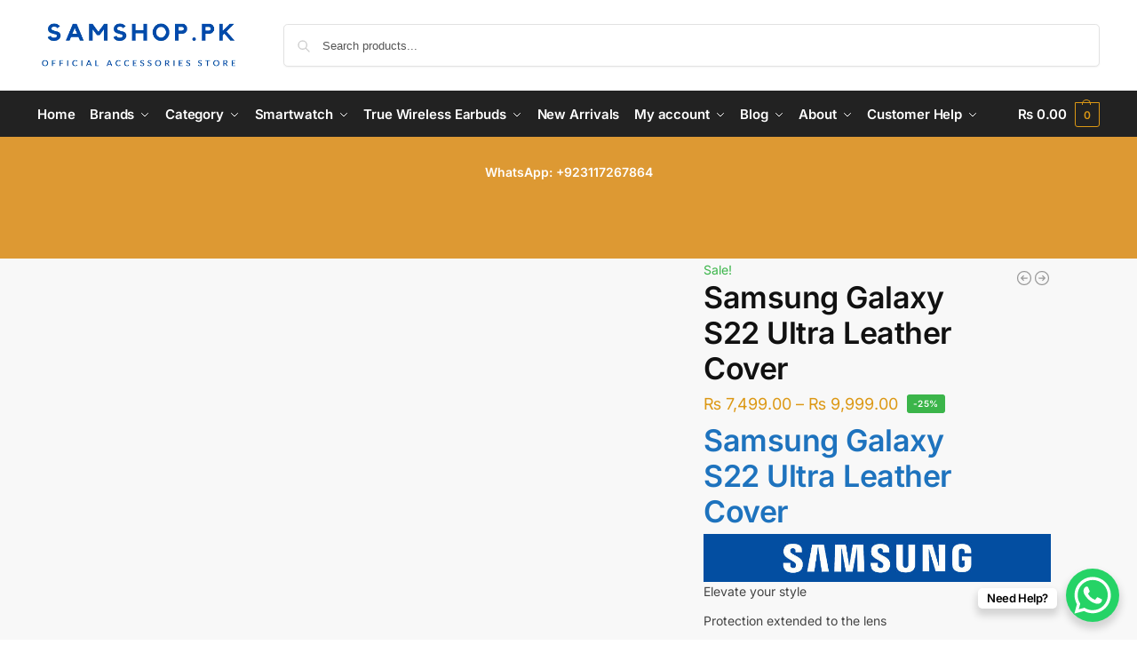

--- FILE ---
content_type: text/html; charset=UTF-8
request_url: https://samshop.pk/product/samsung-galaxy-s22-ultra-leather-cover/
body_size: 63339
content:
<!doctype html><html lang="en-US"><head><script data-no-optimize="1">var litespeed_docref=sessionStorage.getItem("litespeed_docref");litespeed_docref&&(Object.defineProperty(document,"referrer",{get:function(){return litespeed_docref}}),sessionStorage.removeItem("litespeed_docref"));</script> <meta charset="UTF-8"><meta name="viewport" content="height=device-height, width=device-width, initial-scale=1"><link rel="profile" href="https://gmpg.org/xfn/11"><link rel="pingback" href="https://samshop.pk/xmlrpc.php"><meta name='robots' content='index, follow, max-image-preview:large, max-snippet:-1, max-video-preview:-1' /><title>Samsung Galaxy S22 Ultra Leather Cover - SamShop.pk</title><meta name="description" content="Samsung Galaxy S22 Ultra Leather Cover Made of genuine leather, this case enhances the sleek look of your Galaxy S22 Ultra with a luxurious material." /><link rel="canonical" href="https://samshop.pk/product/samsung-galaxy-s22-ultra-leather-cover/" /> <script type="application/ld+json" class="yoast-schema-graph">{"@context":"https://schema.org","@graph":[{"@type":"WebPage","@id":"https://samshop.pk/product/samsung-galaxy-s22-ultra-leather-cover/","url":"https://samshop.pk/product/samsung-galaxy-s22-ultra-leather-cover/","name":"Samsung Galaxy S22 Ultra Leather Cover - SamShop.pk","isPartOf":{"@id":"https://samshop.pk/#website"},"primaryImageOfPage":{"@id":"https://samshop.pk/product/samsung-galaxy-s22-ultra-leather-cover/#primaryimage"},"image":{"@id":"https://samshop.pk/product/samsung-galaxy-s22-ultra-leather-cover/#primaryimage"},"thumbnailUrl":"https://samshop.pk/wp-content/uploads/2022/03/EF-VS908_001_Front_Black_RGB_1600x1200.webp","datePublished":"2022-03-22T14:03:52+00:00","dateModified":"2025-01-24T12:40:58+00:00","description":"Samsung Galaxy S22 Ultra Leather Cover Made of genuine leather, this case enhances the sleek look of your Galaxy S22 Ultra with a luxurious material.","breadcrumb":{"@id":"https://samshop.pk/product/samsung-galaxy-s22-ultra-leather-cover/#breadcrumb"},"inLanguage":"en-US","potentialAction":[{"@type":"ReadAction","target":["https://samshop.pk/product/samsung-galaxy-s22-ultra-leather-cover/"]}]},{"@type":"ImageObject","inLanguage":"en-US","@id":"https://samshop.pk/product/samsung-galaxy-s22-ultra-leather-cover/#primaryimage","url":"https://samshop.pk/wp-content/uploads/2022/03/EF-VS908_001_Front_Black_RGB_1600x1200.webp","contentUrl":"https://samshop.pk/wp-content/uploads/2022/03/EF-VS908_001_Front_Black_RGB_1600x1200.webp","width":800,"height":600},{"@type":"BreadcrumbList","@id":"https://samshop.pk/product/samsung-galaxy-s22-ultra-leather-cover/#breadcrumb","itemListElement":[{"@type":"ListItem","position":1,"name":"Home","item":"https://samshop.pk/"},{"@type":"ListItem","position":2,"name":"Products","item":"https://samshop.pk/shop/"},{"@type":"ListItem","position":3,"name":"Samsung Galaxy S22 Ultra Leather Cover"}]},{"@type":"WebSite","@id":"https://samshop.pk/#website","url":"https://samshop.pk/","name":"SamShop.pk","description":"Latest Accessories &amp; Gadgets Prices Store in Pakistan","publisher":{"@id":"https://samshop.pk/#organization"},"alternateName":"Samshop","potentialAction":[{"@type":"SearchAction","target":{"@type":"EntryPoint","urlTemplate":"https://samshop.pk/?s={search_term_string}"},"query-input":{"@type":"PropertyValueSpecification","valueRequired":true,"valueName":"search_term_string"}}],"inLanguage":"en-US"},{"@type":"Organization","@id":"https://samshop.pk/#organization","name":"Latest Accessories & Gadgets Prices Store in Pakistan","url":"https://samshop.pk/","logo":{"@type":"ImageObject","inLanguage":"en-US","@id":"https://samshop.pk/#/schema/logo/image/","url":"https://samshop.pk/wp-content/uploads/2021/04/cropped-logo-1.png","contentUrl":"https://samshop.pk/wp-content/uploads/2021/04/cropped-logo-1.png","width":424,"height":100,"caption":"Latest Accessories & Gadgets Prices Store in Pakistan"},"image":{"@id":"https://samshop.pk/#/schema/logo/image/"},"sameAs":["https://www.facebook.com/samsungaccessories/"]}]}</script> <link rel='dns-prefetch' href='//www.googletagmanager.com' /><style>*,::before,::after{box-sizing:border-box}html{font-family:system-ui,'Segoe UI',Roboto,Helvetica,Arial,sans-serif,'Apple Color Emoji','Segoe UI Emoji';line-height:1.5;-webkit-text-size-adjust:100%;-moz-tab-size:4;-o-tab-size:4;tab-size:4}body{margin:0}hr{height:0;color:inherit}strong{font-weight:bolder}button,select{text-transform:none}button,[type='button'],[type='submit']{-webkit-appearance:button}::-moz-focus-inner{border-style:none;padding:0}:-moz-focusring{outline:1px dotted ButtonText}:-moz-ui-invalid{box-shadow:none}::-webkit-inner-spin-button,::-webkit-outer-spin-button{height:auto}[type='search']{-webkit-appearance:textfield;outline-offset:-2px}::-webkit-search-decoration{-webkit-appearance:none}::-webkit-file-upload-button{-webkit-appearance:button;font:inherit}html{-webkit-text-size-adjust:100%;-moz-text-size-adjust:100%;text-size-adjust:100%;overflow-wrap:break-word;scrollbar-gutter:stable}img{display:block;vertical-align:middle}img{display:block;max-width:100%;height:auto}h1{text-wrap:pretty}a,button,input{touch-action:manipulation}body,button,input{-webkit-font-smoothing:antialiased;-moz-osx-font-smoothing:grayscale}h1,hr,figure,p{margin:0}ul{list-style:none;margin:0;padding:0}button::-moz-focus-inner,input::-moz-focus-inner{padding:0;border:0}button{-webkit-appearance:button;background-color:transparent;background-image:none}mark{background-color:transparent}figure,header,nav{display:block}a{color:#2c2d33;background-color:transparent;text-decoration:none}a,button,input{touch-action:manipulation}mark{color:#000;background:#ff0}img{max-width:100%;height:auto;border:0;border-radius:0}svg:not(:root){overflow:hidden}figure{margin:0}input[type=search]::-webkit-search-cancel-button,input[type=search]::-webkit-search-decoration{-webkit-appearance:none}ul{padding:0}p{margin:0 0 1.21575rem}ul{margin:0 0 1.41575em 20px}ul{list-style:disc}strong{font-weight:600}ins,mark{background:0 0;font-weight:400;text-decoration:none}select{max-width:100%}button,input,select{vertical-align:baseline}button{border:none}select{width:100%;padding:0 40px 0 0.7em;padding-right:40px;background:url("data:image/svg+xml;charset=utf8,%3Csvg width='1792' height='1792' xmlns='http://www.w3.org/2000/svg'%3E%3Cg%3E%3Ctitle%3Ebackground%3C/title%3E%3Crect fill='none' id='canvas_background' height='402' width='582' y='-1' x='-1'/%3E%3C/g%3E%3Cg%3E%3Ctitle%3ELayer 1%3C/title%3E%3Cpath fill='%23888' id='svg_1' d='m1408,704q0,26 -19,45l-448,448q-19,19 -45,19t-45,-19l-448,-448q-19,-19 -19,-45t19,-45t45,-19l896,0q26,0 45,19t19,45z'/%3E%3C/g%3E%3C/svg%3E") calc(100% - 12px) 12px no-repeat;margin:0;background-size:15px 15px;-webkit-appearance:none;-moz-appearance:none;appearance:none;outline:0;border:1px solid #d2d6dc;border-radius:0.3rem;box-shadow:0 1px 2px 0 rgba(0,0,0,0.05);height:40px}@media all and (-ms-high-contrast:none),(-ms-high-contrast:active){select{padding-right:0;background-image:none}}.button{display:inline-block;padding:0.8180469716em 1.41575em;border:0;border-color:#43454b;border-radius:4px;font-size:clamp(0.875rem,0.8115rem + 0.2033vw,0.9375rem);outline:0;background:0 0;background-color:#43454b;font-weight:600;text-shadow:none;text-decoration:none;-webkit-appearance:none}input[type="search"]{outline:0;margin-bottom:0;border:1px solid #d2d6dc;border-radius:0.3rem;box-shadow:0 1px 2px 0 rgba(0,0,0,0.05);height:40px;padding:0 0.7em}input[type="search"]{padding-left:43px}input[type="search"]::-webkit-search-decoration{-webkit-appearance:none}input[type="search"]::-moz-placeholder{color:#555}.site-search input[type="search"]{border:0;background:#f8f8f8;border:1px solid #f8f8f8}.site-search form:before{left:15px;top:50%;margin-top:-7px;width:16px;height:16px}.woocommerce-product-search:before{width:18px;height:18px;content:"";display:inline-block;position:absolute;z-index:1;top:0.7em;left:0.8em;background-color:#ccc;-webkit-mask-image:url("data:image/svg+xml;charset=utf8,%3Csvg width='24' height='24' viewBox='0 0 24 24' fill='none' xmlns='http://www.w3.org/2000/svg'%3E%3Cpath d='M21 21L15 15M17 10C17 13.866 13.866 17 10 17C6.13401 17 3 13.866 3 10C3 6.13401 6.13401 3 10 3C13.866 3 17 6.13401 17 10Z' stroke='%234A5568' stroke-width='2' stroke-linecap='round' stroke-linejoin='round'/%3E%3C/svg%3E");mask-image:url("data:image/svg+xml;charset=utf8,%3Csvg width='24' height='24' viewBox='0 0 24 24' fill='none' xmlns='http://www.w3.org/2000/svg'%3E%3Cpath d='M21 21L15 15M17 10C17 13.866 13.866 17 10 17C6.13401 17 3 13.866 3 10C3 6.13401 6.13401 3 10 3C13.866 3 17 6.13401 17 10Z' stroke='%234A5568' stroke-width='2' stroke-linecap='round' stroke-linejoin='round'/%3E%3C/svg%3E");-webkit-mask-position:center;mask-position:center;-webkit-mask-repeat:no-repeat;mask-repeat:no-repeat;-webkit-mask-size:contain;mask-size:contain}hr{height:0;margin-top:38px;margin-bottom:38px;border:0;border-top:1px solid #e9e9e9}h1{margin:0 0 1rem}.alignright{display:inline;margin-top:5px}.alignright{float:right;margin-left:2.5em}.aligncenter{display:block;clear:both;margin:0 auto}@media (max-width:768px){.site{font-size:15px}input,select{font-size:16px}.site h1{font-size:30px;letter-spacing:-0.01em}}body.error404 h1{margin-bottom:0.5rem}@media (min-width:993px){.site-header .col-full{display:flex;flex-wrap:wrap;align-items:center}.site-header{position:relative;z-index:20}.site-header .site-branding{line-height:1}.site-header .custom-logo-link img{width:auto}.site-header .site-search{margin-left:3em;flex-grow:1}.site-search input{padding-top:1.45rem;padding-bottom:1.45rem}.site-header .widget{margin-bottom:0}.site-branding a{color:#111;font-weight:bold}.site-branding p{margin-top:5px;margin-bottom:0;color:#555;font-size:12px}.site-branding .site-description{display:block;margin-top:0.35rem;font-size:0.755em}.main-header{display:flex}}@media (max-width:1060px) and (min-width:993px){body:not(.header-4):not(.header-5) .site-header .site-search{width:100px}}@media (max-width:992px){.main-header{position:relative}.site-branding{display:flex;flex-direction:column;width:100%;height:70px;justify-content:center;align-items:center;text-align:center}.site-header .custom-logo-link img{width:auto}.site-branding p{margin:5px 0 -3px 0;font-size:11px;line-height:1.22;display:none}.site-header .shoptimizer-cart a.cart-contents .amount{display:none}.site-branding button.menu-toggle{position:absolute;left:15px;width:60px;height:30px;padding:0;background-color:transparent;display:block}.menu-toggle .bar{display:block;position:absolute;top:calc(50% - 1px);z-index:0;width:22px;height:2px;opacity:1;background-color:#222;transform:rotate(0deg)}.menu-toggle .bar:nth-child(1){margin-top:-7px}.menu-toggle .bar:nth-child(2){margin-top:-1px}.menu-toggle .bar:nth-child(3){margin-top:5px}.menu-toggle .bar-text{position:absolute;top:0;left:0;margin-top:8px;margin-left:28px;font-size:10px;font-weight:600;letter-spacing:0.03em}.site-header .site-header-cart{position:absolute;z-index:2;right:15px}body:not(.mobile-toggled).sticky-m .site-header{position:sticky;z-index:9;top:0;box-shadow:0 1px 15px rgba(0,0,0,0.08)}}@media (max-width:480px){.site .site-branding p{max-width:240px;line-height:1.2}}footer.copyright .widget:last-child img{width:auto;height:28.5px;margin:0}@media (max-width:992px){footer.copyright .widget:last-child img{display:block;float:none}}@media (min-width:993px){.col-full{box-sizing:content-box;margin-right:auto;margin-left:auto;max-width:1170px;padding-right:2.617924em;padding-left:2.617924em}.col-full:after{display:block;clear:both;content:""}}@media (max-width:992px){.col-full{padding-right:1em;padding-left:1em}}.site-content{position:relative}@media (min-width:993px){.site-content:after{display:block;visibility:hidden;position:absolute;z-index:5;top:0;left:0;width:100%;height:100%;opacity:0;background:rgba(0,0,0,0.7);content:""}}@media (max-width:992px){.mobile-overlay{visibility:hidden;position:fixed;z-index:101;top:0;left:0;width:100%;height:100%;opacity:0;background:rgba(0,0,0,0.65);background:rgba(52,53,55,0.4);content:""}.close-drawer{color:#fff}}ul.products{display:flex;flex-wrap:wrap;width:calc(100% + 30px);margin-left:-15px;margin-bottom:0;clear:both}ul.products li.product{position:relative;padding-right:15px;padding-left:15px;list-style:none}@media (min-width:993px){body:not(.static-cta-buttons) ul.products li.product{align-self:flex-start}}@media (min-width:993px){ul.products li.product:not(.product-category){padding-bottom:40px}ul.products.columns-3 li.product{float:left;width:33.3053%}}@media (max-width:992px){ul.products{display:grid;grid-template-columns:repeat(2,minmax(10px,1fr));-moz-column-gap:20px;column-gap:20px;row-gap:30px;width:100%;margin-left:0}ul.products li.product{display:flex;flex-direction:column;height:100%;width:100%;padding:0;margin-bottom:0}ul.products li.product .button{margin-top:auto}}.header-widget-region{position:relative;color:#fff;background-color:#dc9814;text-align:center}.header-widget-region .widget{margin:0;padding:1em 0}.header-widget-region .widget p{margin:0;font-size:clamp(0.75rem,0.5938rem + 0.5vw,0.875rem)}@media (max-width:768px){.header-widget-region .widget{padding:0.6em 0;font-size:clamp(0.8125rem,0.749rem + 0.2033vw,0.875rem)}}.woocommerce-breadcrumb{padding-top:0.75rem;padding-bottom:0.75rem;font-size:clamp(0.75rem,0.6547rem + 0.3049vw,0.84375rem);white-space:nowrap;text-overflow:ellipsis;overflow:hidden;color:#666}@media (min-width:993px){.woocommerce-breadcrumb{padding-top:1rem;padding-bottom:1rem}}.woocommerce-breadcrumb a{color:#111}.woocommerce-breadcrumb a:first-of-type:before{display:none}.woocommerce-breadcrumb .breadcrumb-separator{display:inline-block;position:relative;top:-1px;padding:0 0.8em;opacity:0.4;font-size:0.8em}.ajax_add_to_cart.add_to_cart_button:after{position:absolute;top:50%;left:50%;margin-top:-9px;margin-left:-9px;opacity:0;content:"";display:inline-block;width:18px;height:18px;border:1px solid rgba(255,255,255,0.3);border-left-color:#fff;border-radius:50%;vertical-align:middle}@media (max-width:992px){ul.products li.product .button{opacity:1}}@media (min-width:993px){.site-header-cart{line-height:60px;margin-left:auto}.shoptimizer-cart .cart-contents{padding:0;color:#fff}.shoptimizer-cart a.cart-contents .count{position:relative}.site-header .site-header-cart{display:none;width:auto}}.shoptimizer-cart .cart-contents .count{opacity:1;font-size:0.8em}.shoptimizer-cart .cart-contents:after{margin-left:10px}.shoptimizer-cart a.cart-contents .count{display:inline-block;position:relative;width:auto;min-width:28px;height:28px;margin-left:5px;padding:3px;border:1px solid #dc9814;border-bottom-right-radius:3px;border-bottom-left-radius:3px;color:#dc9814;font-size:12px;line-height:22px;text-align:center;letter-spacing:-0.7px}.shoptimizer-cart a.cart-contents .count:after{position:absolute;bottom:90%;left:50%;width:10px;height:6px;margin-bottom:1px;margin-left:-6px;border:1px solid #dc9814;border-bottom:0;border-top-left-radius:99px;border-top-right-radius:99px;content:""}.shoptimizer-cart .cart-contents{display:block;text-decoration:none}.shoptimizer-mini-cart-wrap{overflow:hidden;position:fixed;z-index:102;top:0;right:-420px;left:auto;width:420px;height:100%;background-color:#fff;outline:none}@media (max-width:480px){.shoptimizer-mini-cart-wrap{width:100%;right:-100%}}#ajax-loading{position:absolute;z-index:100;top:0px;left:0px;width:100%;height:100%;background-color:rgba(255,255,255,0.5)}.shoptimizer-loader{display:flex;align-items:center;justify-content:center;width:100%;height:100%}.spinner{width:38px;height:38px;border:1px solid #ccc;border-bottom-color:#111;border-radius:50%;display:inline-block;box-sizing:border-box;animation:rotation 0.8s linear infinite}.cart-drawer-heading{position:absolute;margin:12px 20px;font-size:17px;font-weight:600;color:#111}.shoptimizer-mini-cart-wrap .close-drawer{display:block;position:absolute;top:12.5px;right:16px;width:26px;height:26px;color:#111;padding:0;background:none}.shoptimizer-mini-cart-wrap .close-drawer span{display:flex;width:26px;height:26px}.shoptimizer-mini-cart-wrap .widget_shopping_cart{display:flex;overflow-x:hidden;overflow-y:auto;position:relative;z-index:10;top:auto;left:auto;height:calc(100% - 50px);margin:0;margin-top:50px;padding:0px 20px 0 20px;background:#fff}.shoptimizer-mini-cart-wrap .widget_shopping_cart_content{display:flex;flex-direction:column;width:100%}@media (min-width:993px){body:not(.header-4) .col-full-nav .site-search,.mobile-menu.close-drawer,.menu-toggle,.mobile-extra{display:none}.logo-mark,.logo-mark img{display:inline-block;position:absolute}.menu-primary-menu-container{margin-left:0}.logo-mark{float:left;overflow:hidden;width:0;margin-right:0}.logo-mark img{position:relative;top:-1px;vertical-align:middle}.col-full-nav{width:100%;border-top:1px solid transparent}.shoptimizer-primary-navigation{display:flex}body:not(.header-4).sticky-d .col-full-nav{position:sticky;z-index:10;top:0}.main-navigation ul{margin:0}.main-navigation ul li{display:inline-block}.main-navigation ul li.menu-item>a{display:block}.menu-primary-menu-container>ul>li>a span{position:relative}.menu-primary-menu-container>ul>li>a{padding-right:0.55em;padding-left:0.55em}.menu-primary-menu-container>ul>li:first-child>a{padding-left:0}.main-navigation ul.menu>li.menu-item-has-children{position:relative;text-align:left}.menu-primary-menu-container>ul>li>a span:before{display:block;position:absolute;top:calc(100% + 2px);left:0;width:100%;border-bottom:1px solid #ccc;content:"";transform:scale(0,1);transform-origin:right center}.menu-primary-menu-container>ul>li.menu-item-has-children>a:after{display:inline-block;position:relative;top:1px;margin-left:6px;width:12px;height:12px;content:"";background-color:#fff}.menu-primary-menu-container>ul>li.menu-button>a span{padding:6px 16px;border-radius:30px;color:#fff;background:#444;font-size:13px;font-weight:bold}.menu-primary-menu-container>ul>li.menu-button>a{position:relative;top:-1px}.menu-primary-menu-container>ul>li.menu-button>a span:before{display:none}.main-navigation ul ul{position:absolute}.main-navigation ul.menu>li:not(.full-width)>.sub-menu-wrapper{visibility:hidden;position:absolute;right:0;left:0;opacity:0;transform:scale(0.8)}.main-navigation ul.menu>li:not(.full-width) ul.sub-menu{padding:20px 12px;box-shadow:0 1px 15px rgba(0,0,0,0.08);line-height:1.4;margin:0;width:200px;box-sizing:content-box}.main-navigation ul.menu>li:not(.full-width) a.sub-menu-link{padding:0.3em 0.8em}.main-navigation ul ul li{display:block;position:relative}.main-navigation ul.menu>li:not(.full-width) ul li .sub-menu-wrapper{visibility:hidden;position:absolute;z-index:1;top:-20px;left:220px;opacity:0}.main-navigation ul.menu>li:not(.full-width) ul li.menu-item-has-children>a:after{position:absolute;top:0px;display:inline-block;right:15px;width:13px;height:13px;content:"";background-color:#111;transform:translateX(50%) translateY(50%)}.main-navigation ul li a span strong{color:#fff;background-color:#222;font-size:9px;height:16px;line-height:16px;padding:0px 6px;display:inline-flex;margin-left:7px;position:absolute;top:2.5px;border-radius:3px}.main-navigation ul.menu li.full-width>.sub-menu-wrapper{position:absolute;visibility:hidden;left:0;width:100%;opacity:0;background:#fff;border-top:1px solid #eee}.main-navigation ul.menu li.full-width ul li>.sub-menu-wrapper{position:relative;top:auto;right:auto}.main-navigation ul.menu li.full-width{position:inherit}.main-navigation ul li.full-width .container{max-width:1170px;margin:0 auto;padding:0}.main-navigation ul li.full-width ul{position:inherit}.main-navigation ul li.full-width ul.products{display:block}.main-navigation ul li.full-width>.sub-menu-wrapper>.container>ul.sub-menu{display:flex;justify-content:center;width:100%;padding:40px 0}.main-navigation ul li.full-width>.sub-menu-wrapper>.container>ul.sub-menu>li{display:inline-block;vertical-align:top;float:none;width:23%;padding-right:25px;padding-left:25px;border-left:1px solid #eee;-moz-column-break-inside:avoid;break-inside:avoid}.main-navigation ul li.full-width>.sub-menu-wrapper>.container>ul.sub-menu>li:last-child{border-right:1px solid #eee}.main-navigation ul li.full-width>.sub-menu-wrapper>.container>ul.sub-menu ul{width:100%}.main-navigation ul.menu li.full-width>.sub-menu-wrapper li.menu-item-has-children>a,.main-navigation ul.menu li.full-width>.sub-menu-wrapper li.heading>a{margin-bottom:0.25rem}.main-navigation ul.menu li.full-width li.heading{clear:both;padding-top:15px}.main-navigation ul.menu li.full-width>.sub-menu-wrapper li{margin-bottom:0.25rem}.main-navigation ul.products li.product:not(.product-category):before{display:none}.main-navigation ul.menu li.full-width>.sub-menu-wrapper li.product:not(.product-category){padding-bottom:0}.main-navigation ul.products li.product{padding:0;width:100%}.main-navigation ul.menu li.full-width>.sub-menu-wrapper li a.button{width:100%}.main-navigation ul.menu li.full-width>.sub-menu-wrapper li a.button{position:relative}.main-navigation ul.menu ul li.menu-item-image span{font-size:0px;display:block}.main-navigation ul.menu ul li.menu-item-image img{margin-bottom:0.5rem;border-radius:4px;width:100%}.main-navigation ul.menu ul li.menu-item-image span.sub{font-size:14px;text-align:center;font-weight:600}}.secondary-navigation{display:none}@media (min-width:993px){.secondary-navigation{display:block;float:right;margin-left:auto;padding-left:1.2em}.secondary-navigation .menu{margin-right:-15px}.secondary-navigation ul{margin:0}.secondary-navigation ul li{display:inline-block;position:relative}.secondary-navigation ul li a{position:relative;display:block;padding:0.7em 0.875em 0;color:#111;font-size:14px}.secondary-navigation .menu li:not(.ri) a{padding-top:35px}.secondary-navigation .icon-wrapper{position:absolute;top:0px;left:50%;top:5px;transform:translate(-50%,0%)}.secondary-navigation .icon-wrapper svg{width:28px;height:28px}.secondary-navigation .icon-wrapper svg path{stroke-width:1.5px}.secondary-navigation .menu-item{padding:0 5px;border-left:1px solid #eee}.secondary-navigation .menu-item:first-child{border:0}}@media (max-width:992px){.col-full-nav .logo-mark,.col-full-nav .site-header-cart{display:none}.col-full-nav .shoptimizer-primary-navigation.col-full{padding:0}.main-navigation{padding-top:1rem}.main-navigation ul{list-style:none;margin:0}.main-navigation ul li{position:relative}.menu-primary-menu-container>ul>li>a{display:block;padding:0.35rem 0}.main-navigation ul.menu ul li{position:relative}.main-navigation ul.menu ul li>a{padding:0.15rem 0;display:block}.main-navigation ul.menu .sub-menu-wrapper{margin-top:0.25rem;padding-bottom:1rem;padding-left:0.5rem}.main-navigation ul.menu .sub-menu-wrapper .sub-menu-wrapper{margin-top:0.25rem;padding-bottom:0.5rem;padding-left:0.5rem}.main-navigation ul.menu>li.menu-item-has-children{position:relative}.main-navigation ul.menu .sub-menu-wrapper a.cg-menu-link{width:calc(100% - 40px)}.main-navigation ul.menu li.menu-item-has-children .sub-menu-wrapper{position:fixed;left:-99999px;opacity:0;transform:translateX(-10px)}.main-navigation ul.menu li.menu-item-has-children:not(.dropdown-open) .sub-menu-wrapper{display:block}.main-navigation ul.menu li.menu-item-has-children.dropdown-open>.sub-menu-wrapper{position:inherit;left:auto;opacity:1;transform:translateX(0)}.site-search{display:none}.col-full-nav .site-search{display:block;padding-top:20px;position:relative;z-index:4}.main-navigation ul.menu li.menu-item-has-children span.caret{display:flex;position:absolute;z-index:3;top:0px;right:0;width:30px;justify-content:center;align-items:center}.main-navigation ul.menu li.menu-item-has-children li.menu-item-has-children.dropdown-open>span.caret{transform:rotate(180deg)}.main-navigation ul.menu li.menu-item-has-children span.caret:after{display:inline-flex;width:20px;height:20px;background-color:#111;content:""}.main-navigation ul.menu li.menu-item-has-children span.caret{height:35px}.main-navigation ul.menu li.menu-item-has-children li.menu-item-has-children span.caret{height:27px;opacity:0.5}.main-navigation ul.menu li.full-width>.sub-menu-wrapper li.menu-item-has-children>a+span.caret{height:24px}.main-navigation ul.menu li.full-width>.sub-menu-wrapper li.heading>a.sub-menu-link{margin-top:0.5rem}.main-navigation ul li a span strong{position:absolute;color:#fff;background-color:#222;font-size:9px;height:16px;line-height:16px;padding:0px 6px;display:inline-flex;margin-left:7px;margin-top:3.5px;border-radius:2px}.main-navigation ul.products{grid-template-columns:repeat(1,minmax(10px,1fr));padding-right:0.5rem;margin-top:1.15rem;margin-bottom:1.5rem}.main-navigation ul.products li.product .button{margin-top:0;opacity:1}.main-navigation ul.menu ul li.menu-item-image{margin-top:0.5rem;margin-bottom:1rem}.main-navigation ul.menu .sub-menu-wrapper li.menu-item-image a.cg-menu-link{width:100%;padding-right:0.5rem}.main-navigation ul.menu ul li.menu-item-image span{font-size:0px;display:block}.main-navigation ul.menu ul li.menu-item-image img{margin-bottom:0.5rem;border-radius:4px;width:100%}.main-navigation ul.menu ul li.menu-item-image span.sub{font-size:13px;text-align:center;font-weight:600}.mobile-extra{padding:1rem 0 2rem 0}.mobile-extra .widget{margin-bottom:0}.mobile-extra .heading{margin-top:0;margin-bottom:0.25rem;padding:1rem 0 0 0;opacity:0.6;font-size:11px;letter-spacing:1px;text-transform:uppercase;font-weight:normal}.mobile-extra ul,.mobile-extra .widget p{margin:0;padding:0}.mobile-extra ul li{margin-bottom:0.35rem}.mobile-extra a{font-size:14px}.mobile-extra .review{text-align:center;border-top:1px solid #e2e2e2;padding-top:30px;font-size:14px;line-height:1.5;margin:30px 0 0 0}.mobile-extra .review::before{display:block;font-size:12px;letter-spacing:3px;content:"\2605\2605\2605\2605\2605";margin-bottom:5px;color:#ee9e13}.mobile-extra .review strong{display:block;margin-top:0.5rem;font-size:11px;letter-spacing:1px;text-transform:uppercase}.mobile-extra .review .button{margin-top:20px;display:block;font-weight:bold;color:#fff}.col-full-nav{position:fixed;z-index:102;padding:0 15px;top:0;bottom:0;height:100%;left:-300px;width:300px;min-height:100vh;min-height:-moz-available;min-height:fill-available;min-height:-webkit-fill-available;max-height:100vh;overflow-y:auto;overflow-x:hidden;background:#fff;overscroll-behavior:contain;-webkit-overflow-scrolling:touch;box-shadow:0 0 10 rgba(0,0,0,0.15)}.mobile-menu.close-drawer{visibility:hidden;position:fixed;z-index:999;top:40px;left:310px;padding:0;opacity:0}}@media (min-width:993px){ul.products li.product:not(.product-category):before{visibility:hidden;position:absolute;left:0;opacity:0;background-color:#fff;box-shadow:0 0 10px rgba(0,0,0,0.1);content:"";width:calc(100% + 0px);height:calc(100% + 30px);margin-top:-15px;margin-left:0}}ul.products li.product img{display:block;width:100%;margin:0}.woocommerce-image__wrapper{position:relative;width:100%}.woocommerce-image__wrapper .gallery-image{position:absolute;z-index:-10;top:0;left:0;opacity:0}.woocommerce-card__header{clear:both;padding-top:0.75rem}.woocommerce-card__header *{position:relative}@media (max-width:992px){li.product:not(.product-category) .woocommerce-card__header{display:flex;flex-direction:column;flex:1}}li.product p.product__categories,li.menu-item-product p.product__categories{position:relative;margin-bottom:0.25rem;-webkit-font-smoothing:antialiased;color:#444;line-height:1.4;font-size:clamp(0.625rem,0.5615rem + 0.2033vw,0.6875rem);letter-spacing:0.7px;text-transform:uppercase;margin-bottom:0}li.product p.product__categories a,li.menu-item-product p.product__categories a{color:#444}ul.products li.product.product-category h2 mark{display:none}ul.products li.product .woocommerce-loop-product__title{padding-top:0.25rem;padding-bottom:0.25rem}ul.products li.product .woocommerce-LoopProduct-link{display:block;color:#2c2d33;-webkit-backface-visibility:hidden}@media (max-width:770px){.m-grid-2 ul.products li.product .woocommerce-loop-product__title{font-size:clamp(0.8125rem,0.749rem + 0.2033vw,0.875rem)}}ul.products li.product .price{display:block;margin-bottom:0.75rem;color:#111;font-size:clamp(0.75rem,0.623rem + 0.4065vw,0.875rem)}.price del{color:#72767c;margin-right:0.25rem;font-size:0.85em;font-weight:normal}ul.products li.product .price ins{font-weight:bold}ul.products li.product .button{display:block;position:absolute;z-index:1;bottom:0;width:calc(100% - 30px);height:40px;padding:0;border-radius:4px;opacity:0;font-size:clamp(0.75rem,0.623rem + 0.4065vw,0.875rem);font-weight:600;line-height:40px;text-align:center}@media (max-width:992px){ul.products li.product .button,ul.products li.product .add_to_cart_button{position:relative;width:100%;opacity:1}}@media (max-width:770px){ul.products li.product .button{padding:8px 12px;height:auto;line-height:inherit}}ul.products li.product .product-label{display:flex;flex-flow:row wrap;justify-content:center}.product-label{position:absolute;z-index:1;top:-5px;left:5px;min-width:46px;max-width:50%;min-height:46px;align-items:center;padding:5px 7px;border-radius:35px;color:#fff;background-color:#3bb54a;font-size:12px;letter-spacing:0.4px;text-transform:uppercase;word-break:break-all}.product-label.type-bubble{top:10px;left:10px;z-index:1;min-width:inherit;min-height:inherit;font-size:11px;border-radius:3px;padding:3px 6px;line-height:15px}@media (max-width:992px){.woocommerce-image__wrapper .gallery-image{position:relative;opacity:1;z-index:inherit}.shoptimizer-plp-carousel-container{display:flex;width:100%;height:100%;overflow-x:scroll;scroll-snap-type:x mandatory;-webkit-overflow-scrolling:touch;scroll-behavior:smooth;scrollbar-width:none}.shoptimizer-plp-carousel-container .shoptimizer-plp-image-wrapper{display:flex;width:calc(200%)}.shoptimizer-plp-carousel-container img{width:100%;height:100%;scroll-snap-align:center;-o-object-fit:cover;object-fit:cover;flex-shrink:0}.woocommerce-image__wrapper .shoptimizer-plp-carousel--pagination{display:none}.shoptimizer-plp-carousel--pagination{position:absolute;bottom:5px;left:50%;transform:translateX(-50%);display:flex;justify-content:center;align-items:center}.shoptimizer-plp-carousel--dot{height:6px;width:6px;margin:0 2px;background-color:#fff;border:1px solid #111;border-radius:50%;display:inline-block}.shoptimizer-plp-carousel--dot.active{background-color:#111}}.col-full.topbar-wrapper{max-width:100%;border-bottom:1px solid #eee}.top-bar form{margin:0}.top-bar select{font-size:13px;height:26px;background-size:12px 12px;background-position:calc(100% - 7px)}.top-bar .col-full{display:flex;padding:0;align-items:center}.top-bar p{margin:0}.top-bar-left{display:flex;flex:1}.top-bar-center{display:flex;justify-content:center;max-width:45%;text-align:center}.top-bar-right{flex:1;display:flex;justify-content:flex-end}@media (max-width:992px){.topbar-wrapper .top-bar{padding:0.6rem 0;font-size:clamp(0.75rem,0.623rem + 0.4065vw,0.875rem)}.top-bar{border-bottom:none}.top-bar select{font-size:13px}.top-bar .col-full{padding:0}}@media (max-width:768px){.col-full.topbar-wrapper.hide-on-mobile{display:none}.top-bar .col-full,.top-bar-left,.top-bar-center,.top-bar-right{display:block;text-align:center;max-width:100%}.top-bar select{margin-top:5px;width:100%}}.widget ul{margin-bottom:0;margin-left:0;list-style:none}.widget li{margin-bottom:0.4em;font-size:14px;line-height:1.45}.widget_product_search form{position:relative}.widget_product_search input{width:100%}.widget_product_search form button[type="submit"]{clip:rect(1px 1px 1px 1px);position:absolute!important;right:0px}.widget p{margin-bottom:1em;font-size:14px;line-height:1.5}.widget p:last-child{margin-bottom:0}@keyframes rotation{0%{transform:rotate(0deg)}100%{transform:rotate(360deg)}}.menu-primary-menu-container>ul>li.menu-item-has-children>a:after,.main-navigation ul.menu li.menu-item-has-children span.caret:after{-webkit-mask-image:url("data:image/svg+xml;charset=utf8,%3Csvg width='24' height='24' viewBox='0 0 24 24' fill='none' xmlns='http://www.w3.org/2000/svg'%3E%3Cpath d='M19 9L12 16L5 9' stroke='%234A5568' stroke-width='2' stroke-linecap='round' stroke-linejoin='round'/%3E%3C/svg%3E");mask-image:url("data:image/svg+xml;charset=utf8,%3Csvg width='24' height='24' viewBox='0 0 24 24' fill='none' xmlns='http://www.w3.org/2000/svg'%3E%3Cpath d='M19 9L12 16L5 9' stroke='%234A5568' stroke-width='2' stroke-linecap='round' stroke-linejoin='round'/%3E%3C/svg%3E")}.main-navigation ul.menu>li:not(.full-width) ul li.menu-item-has-children>a:after{-webkit-mask-image:url("data:image/svg+xml;charset=utf8,%3Csvg width='24' height='24' viewBox='0 0 24 24' fill='none' xmlns='http://www.w3.org/2000/svg'%3E%3Cpath d='M9 5L16 12L9 19' stroke='%234A5568' stroke-width='2' stroke-linecap='round' stroke-linejoin='round'/%3E%3C/svg%3E");mask-image:url("data:image/svg+xml;charset=utf8,%3Csvg width='24' height='24' viewBox='0 0 24 24' fill='none' xmlns='http://www.w3.org/2000/svg'%3E%3Cpath d='M9 5L16 12L9 19' stroke='%234A5568' stroke-width='2' stroke-linecap='round' stroke-linejoin='round'/%3E%3C/svg%3E")}.menu-primary-menu-container>ul>li.menu-item-has-children>a:after,.main-navigation ul.menu>li:not(.full-width) ul li.menu-item-has-children>a:after,.main-navigation ul.menu li.menu-item-has-children span.caret:after{-webkit-mask-position:center;mask-position:center;-webkit-mask-repeat:no-repeat;mask-repeat:no-repeat;-webkit-mask-size:contain;mask-size:contain}.sr-only,.screen-reader-text{position:absolute;visibility:hidden;width:1px;height:1px;padding:0;margin:-1px;overflow:hidden;clip:rect(0,0,0,0);white-space:nowrap;border-width:0}@media (max-width:992px){.hide-on-mobile{display:none!important}}</style><style id='wp-img-auto-sizes-contain-inline-css' type='text/css'>img:is([sizes=auto i],[sizes^="auto," i]){contain-intrinsic-size:3000px 1500px}
/*# sourceURL=wp-img-auto-sizes-contain-inline-css */</style><link data-optimized="2" rel="stylesheet" href="https://samshop.pk/wp-content/litespeed/css/129ec227e8d15371dea05f47e63cd066.css?ver=be542" /><style id='global-styles-inline-css' type='text/css'>:root{--wp--preset--aspect-ratio--square: 1;--wp--preset--aspect-ratio--4-3: 4/3;--wp--preset--aspect-ratio--3-4: 3/4;--wp--preset--aspect-ratio--3-2: 3/2;--wp--preset--aspect-ratio--2-3: 2/3;--wp--preset--aspect-ratio--16-9: 16/9;--wp--preset--aspect-ratio--9-16: 9/16;--wp--preset--color--black: #000000;--wp--preset--color--cyan-bluish-gray: #abb8c3;--wp--preset--color--white: #ffffff;--wp--preset--color--pale-pink: #f78da7;--wp--preset--color--vivid-red: #cf2e2e;--wp--preset--color--luminous-vivid-orange: #ff6900;--wp--preset--color--luminous-vivid-amber: #fcb900;--wp--preset--color--light-green-cyan: #7bdcb5;--wp--preset--color--vivid-green-cyan: #00d084;--wp--preset--color--pale-cyan-blue: #8ed1fc;--wp--preset--color--vivid-cyan-blue: #0693e3;--wp--preset--color--vivid-purple: #9b51e0;--wp--preset--gradient--vivid-cyan-blue-to-vivid-purple: linear-gradient(135deg,rgb(6,147,227) 0%,rgb(155,81,224) 100%);--wp--preset--gradient--light-green-cyan-to-vivid-green-cyan: linear-gradient(135deg,rgb(122,220,180) 0%,rgb(0,208,130) 100%);--wp--preset--gradient--luminous-vivid-amber-to-luminous-vivid-orange: linear-gradient(135deg,rgb(252,185,0) 0%,rgb(255,105,0) 100%);--wp--preset--gradient--luminous-vivid-orange-to-vivid-red: linear-gradient(135deg,rgb(255,105,0) 0%,rgb(207,46,46) 100%);--wp--preset--gradient--very-light-gray-to-cyan-bluish-gray: linear-gradient(135deg,rgb(238,238,238) 0%,rgb(169,184,195) 100%);--wp--preset--gradient--cool-to-warm-spectrum: linear-gradient(135deg,rgb(74,234,220) 0%,rgb(151,120,209) 20%,rgb(207,42,186) 40%,rgb(238,44,130) 60%,rgb(251,105,98) 80%,rgb(254,248,76) 100%);--wp--preset--gradient--blush-light-purple: linear-gradient(135deg,rgb(255,206,236) 0%,rgb(152,150,240) 100%);--wp--preset--gradient--blush-bordeaux: linear-gradient(135deg,rgb(254,205,165) 0%,rgb(254,45,45) 50%,rgb(107,0,62) 100%);--wp--preset--gradient--luminous-dusk: linear-gradient(135deg,rgb(255,203,112) 0%,rgb(199,81,192) 50%,rgb(65,88,208) 100%);--wp--preset--gradient--pale-ocean: linear-gradient(135deg,rgb(255,245,203) 0%,rgb(182,227,212) 50%,rgb(51,167,181) 100%);--wp--preset--gradient--electric-grass: linear-gradient(135deg,rgb(202,248,128) 0%,rgb(113,206,126) 100%);--wp--preset--gradient--midnight: linear-gradient(135deg,rgb(2,3,129) 0%,rgb(40,116,252) 100%);--wp--preset--font-size--small: clamp(1rem, 1rem + ((1vw - 0.2rem) * 0.368), 1.2rem);--wp--preset--font-size--medium: clamp(1rem, 1rem + ((1vw - 0.2rem) * 0.92), 1.5rem);--wp--preset--font-size--large: clamp(1.5rem, 1.5rem + ((1vw - 0.2rem) * 0.92), 2rem);--wp--preset--font-size--x-large: clamp(1.5rem, 1.5rem + ((1vw - 0.2rem) * 1.379), 2.25rem);--wp--preset--font-size--x-small: 0.85rem;--wp--preset--font-size--base: clamp(1rem, 1rem + ((1vw - 0.2rem) * 0.46), 1.25rem);--wp--preset--font-size--xx-large: clamp(2rem, 2rem + ((1vw - 0.2rem) * 1.839), 3rem);--wp--preset--font-size--xxx-large: clamp(2.25rem, 2.25rem + ((1vw - 0.2rem) * 3.218), 4rem);--wp--preset--spacing--20: 0.44rem;--wp--preset--spacing--30: 0.67rem;--wp--preset--spacing--40: 1rem;--wp--preset--spacing--50: 1.5rem;--wp--preset--spacing--60: 2.25rem;--wp--preset--spacing--70: 3.38rem;--wp--preset--spacing--80: 5.06rem;--wp--preset--spacing--small: clamp(.25rem, 2.5vw, 0.75rem);--wp--preset--spacing--medium: clamp(1rem, 4vw, 2rem);--wp--preset--spacing--large: clamp(1.25rem, 6vw, 3rem);--wp--preset--spacing--x-large: clamp(3rem, 7vw, 5rem);--wp--preset--spacing--xx-large: clamp(4rem, 9vw, 7rem);--wp--preset--spacing--xxx-large: clamp(5rem, 12vw, 9rem);--wp--preset--spacing--xxxx-large: clamp(6rem, 14vw, 13rem);--wp--preset--shadow--natural: 6px 6px 9px rgba(0, 0, 0, 0.2);--wp--preset--shadow--deep: 12px 12px 50px rgba(0, 0, 0, 0.4);--wp--preset--shadow--sharp: 6px 6px 0px rgba(0, 0, 0, 0.2);--wp--preset--shadow--outlined: 6px 6px 0px -3px rgb(255, 255, 255), 6px 6px rgb(0, 0, 0);--wp--preset--shadow--crisp: 6px 6px 0px rgb(0, 0, 0);--wp--custom--line-height--none: 1;--wp--custom--line-height--tight: 1.1;--wp--custom--line-height--snug: 1.2;--wp--custom--line-height--normal: 1.5;--wp--custom--line-height--relaxed: 1.625;--wp--custom--line-height--loose: 2;--wp--custom--line-height--body: 1.618;}:root { --wp--style--global--content-size: 900px;--wp--style--global--wide-size: 1190px; }:where(body) { margin: 0; }.wp-site-blocks { padding-top: var(--wp--style--root--padding-top); padding-bottom: var(--wp--style--root--padding-bottom); }.has-global-padding { padding-right: var(--wp--style--root--padding-right); padding-left: var(--wp--style--root--padding-left); }.has-global-padding > .alignfull { margin-right: calc(var(--wp--style--root--padding-right) * -1); margin-left: calc(var(--wp--style--root--padding-left) * -1); }.has-global-padding :where(:not(.alignfull.is-layout-flow) > .has-global-padding:not(.wp-block-block, .alignfull)) { padding-right: 0; padding-left: 0; }.has-global-padding :where(:not(.alignfull.is-layout-flow) > .has-global-padding:not(.wp-block-block, .alignfull)) > .alignfull { margin-left: 0; margin-right: 0; }.wp-site-blocks > .alignleft { float: left; margin-right: 2em; }.wp-site-blocks > .alignright { float: right; margin-left: 2em; }.wp-site-blocks > .aligncenter { justify-content: center; margin-left: auto; margin-right: auto; }:where(.wp-site-blocks) > * { margin-block-start: var(--wp--preset--spacing--medium); margin-block-end: 0; }:where(.wp-site-blocks) > :first-child { margin-block-start: 0; }:where(.wp-site-blocks) > :last-child { margin-block-end: 0; }:root { --wp--style--block-gap: var(--wp--preset--spacing--medium); }:root :where(.is-layout-flow) > :first-child{margin-block-start: 0;}:root :where(.is-layout-flow) > :last-child{margin-block-end: 0;}:root :where(.is-layout-flow) > *{margin-block-start: var(--wp--preset--spacing--medium);margin-block-end: 0;}:root :where(.is-layout-constrained) > :first-child{margin-block-start: 0;}:root :where(.is-layout-constrained) > :last-child{margin-block-end: 0;}:root :where(.is-layout-constrained) > *{margin-block-start: var(--wp--preset--spacing--medium);margin-block-end: 0;}:root :where(.is-layout-flex){gap: var(--wp--preset--spacing--medium);}:root :where(.is-layout-grid){gap: var(--wp--preset--spacing--medium);}.is-layout-flow > .alignleft{float: left;margin-inline-start: 0;margin-inline-end: 2em;}.is-layout-flow > .alignright{float: right;margin-inline-start: 2em;margin-inline-end: 0;}.is-layout-flow > .aligncenter{margin-left: auto !important;margin-right: auto !important;}.is-layout-constrained > .alignleft{float: left;margin-inline-start: 0;margin-inline-end: 2em;}.is-layout-constrained > .alignright{float: right;margin-inline-start: 2em;margin-inline-end: 0;}.is-layout-constrained > .aligncenter{margin-left: auto !important;margin-right: auto !important;}.is-layout-constrained > :where(:not(.alignleft):not(.alignright):not(.alignfull)){max-width: var(--wp--style--global--content-size);margin-left: auto !important;margin-right: auto !important;}.is-layout-constrained > .alignwide{max-width: var(--wp--style--global--wide-size);}body .is-layout-flex{display: flex;}.is-layout-flex{flex-wrap: wrap;align-items: center;}.is-layout-flex > :is(*, div){margin: 0;}body .is-layout-grid{display: grid;}.is-layout-grid > :is(*, div){margin: 0;}body{font-family: var(--wp--preset--font-family--primary);--wp--style--root--padding-top: 0;--wp--style--root--padding-right: var(--wp--preset--spacing--medium);--wp--style--root--padding-bottom: 0;--wp--style--root--padding-left: var(--wp--preset--spacing--medium);}a:where(:not(.wp-element-button)){text-decoration: false;}:root :where(.wp-element-button, .wp-block-button__link){background-color: #32373c;border-width: 0;color: #fff;font-family: inherit;font-size: inherit;font-style: inherit;font-weight: inherit;letter-spacing: inherit;line-height: inherit;padding-top: calc(0.667em + 2px);padding-right: calc(1.333em + 2px);padding-bottom: calc(0.667em + 2px);padding-left: calc(1.333em + 2px);text-decoration: none;text-transform: inherit;}.has-black-color{color: var(--wp--preset--color--black) !important;}.has-cyan-bluish-gray-color{color: var(--wp--preset--color--cyan-bluish-gray) !important;}.has-white-color{color: var(--wp--preset--color--white) !important;}.has-pale-pink-color{color: var(--wp--preset--color--pale-pink) !important;}.has-vivid-red-color{color: var(--wp--preset--color--vivid-red) !important;}.has-luminous-vivid-orange-color{color: var(--wp--preset--color--luminous-vivid-orange) !important;}.has-luminous-vivid-amber-color{color: var(--wp--preset--color--luminous-vivid-amber) !important;}.has-light-green-cyan-color{color: var(--wp--preset--color--light-green-cyan) !important;}.has-vivid-green-cyan-color{color: var(--wp--preset--color--vivid-green-cyan) !important;}.has-pale-cyan-blue-color{color: var(--wp--preset--color--pale-cyan-blue) !important;}.has-vivid-cyan-blue-color{color: var(--wp--preset--color--vivid-cyan-blue) !important;}.has-vivid-purple-color{color: var(--wp--preset--color--vivid-purple) !important;}.has-black-background-color{background-color: var(--wp--preset--color--black) !important;}.has-cyan-bluish-gray-background-color{background-color: var(--wp--preset--color--cyan-bluish-gray) !important;}.has-white-background-color{background-color: var(--wp--preset--color--white) !important;}.has-pale-pink-background-color{background-color: var(--wp--preset--color--pale-pink) !important;}.has-vivid-red-background-color{background-color: var(--wp--preset--color--vivid-red) !important;}.has-luminous-vivid-orange-background-color{background-color: var(--wp--preset--color--luminous-vivid-orange) !important;}.has-luminous-vivid-amber-background-color{background-color: var(--wp--preset--color--luminous-vivid-amber) !important;}.has-light-green-cyan-background-color{background-color: var(--wp--preset--color--light-green-cyan) !important;}.has-vivid-green-cyan-background-color{background-color: var(--wp--preset--color--vivid-green-cyan) !important;}.has-pale-cyan-blue-background-color{background-color: var(--wp--preset--color--pale-cyan-blue) !important;}.has-vivid-cyan-blue-background-color{background-color: var(--wp--preset--color--vivid-cyan-blue) !important;}.has-vivid-purple-background-color{background-color: var(--wp--preset--color--vivid-purple) !important;}.has-black-border-color{border-color: var(--wp--preset--color--black) !important;}.has-cyan-bluish-gray-border-color{border-color: var(--wp--preset--color--cyan-bluish-gray) !important;}.has-white-border-color{border-color: var(--wp--preset--color--white) !important;}.has-pale-pink-border-color{border-color: var(--wp--preset--color--pale-pink) !important;}.has-vivid-red-border-color{border-color: var(--wp--preset--color--vivid-red) !important;}.has-luminous-vivid-orange-border-color{border-color: var(--wp--preset--color--luminous-vivid-orange) !important;}.has-luminous-vivid-amber-border-color{border-color: var(--wp--preset--color--luminous-vivid-amber) !important;}.has-light-green-cyan-border-color{border-color: var(--wp--preset--color--light-green-cyan) !important;}.has-vivid-green-cyan-border-color{border-color: var(--wp--preset--color--vivid-green-cyan) !important;}.has-pale-cyan-blue-border-color{border-color: var(--wp--preset--color--pale-cyan-blue) !important;}.has-vivid-cyan-blue-border-color{border-color: var(--wp--preset--color--vivid-cyan-blue) !important;}.has-vivid-purple-border-color{border-color: var(--wp--preset--color--vivid-purple) !important;}.has-vivid-cyan-blue-to-vivid-purple-gradient-background{background: var(--wp--preset--gradient--vivid-cyan-blue-to-vivid-purple) !important;}.has-light-green-cyan-to-vivid-green-cyan-gradient-background{background: var(--wp--preset--gradient--light-green-cyan-to-vivid-green-cyan) !important;}.has-luminous-vivid-amber-to-luminous-vivid-orange-gradient-background{background: var(--wp--preset--gradient--luminous-vivid-amber-to-luminous-vivid-orange) !important;}.has-luminous-vivid-orange-to-vivid-red-gradient-background{background: var(--wp--preset--gradient--luminous-vivid-orange-to-vivid-red) !important;}.has-very-light-gray-to-cyan-bluish-gray-gradient-background{background: var(--wp--preset--gradient--very-light-gray-to-cyan-bluish-gray) !important;}.has-cool-to-warm-spectrum-gradient-background{background: var(--wp--preset--gradient--cool-to-warm-spectrum) !important;}.has-blush-light-purple-gradient-background{background: var(--wp--preset--gradient--blush-light-purple) !important;}.has-blush-bordeaux-gradient-background{background: var(--wp--preset--gradient--blush-bordeaux) !important;}.has-luminous-dusk-gradient-background{background: var(--wp--preset--gradient--luminous-dusk) !important;}.has-pale-ocean-gradient-background{background: var(--wp--preset--gradient--pale-ocean) !important;}.has-electric-grass-gradient-background{background: var(--wp--preset--gradient--electric-grass) !important;}.has-midnight-gradient-background{background: var(--wp--preset--gradient--midnight) !important;}.has-small-font-size{font-size: var(--wp--preset--font-size--small) !important;}.has-medium-font-size{font-size: var(--wp--preset--font-size--medium) !important;}.has-large-font-size{font-size: var(--wp--preset--font-size--large) !important;}.has-x-large-font-size{font-size: var(--wp--preset--font-size--x-large) !important;}.has-x-small-font-size{font-size: var(--wp--preset--font-size--x-small) !important;}.has-base-font-size{font-size: var(--wp--preset--font-size--base) !important;}.has-xx-large-font-size{font-size: var(--wp--preset--font-size--xx-large) !important;}.has-xxx-large-font-size{font-size: var(--wp--preset--font-size--xxx-large) !important;}
:root :where(.wp-block-columns){margin-bottom: 0px;}
:root :where(.wp-block-pullquote){font-size: clamp(0.984em, 0.984rem + ((1vw - 0.2em) * 0.949), 1.5em);line-height: 1.6;}
:root :where(.wp-block-spacer){margin-top: 0 !important;}
/*# sourceURL=global-styles-inline-css */</style><style id='woocommerce-inline-inline-css' type='text/css'>.woocommerce form .form-row .required { visibility: visible; }
/*# sourceURL=woocommerce-inline-inline-css */</style><style id='woocommerce-photo-reviews-style-inline-css' type='text/css'>.wcpr-filter-container{border:1px solid #e5e5e5;}.wcpr-filter-button{border:1px solid #e5e5e5;}.rate-percent{background-color:#96588a;}.star-rating:before,.star-rating span:before,.stars a:hover:after, .stars a.active:after{color:#ffb600 !important;}
/*# sourceURL=woocommerce-photo-reviews-style-inline-css */</style><link rel="preload" as="style" onload="this.onload=null;this.rel='stylesheet'" id="shoptimizer-main-min-preload-css" href="https://samshop.pk/wp-content/themes/shoptimizer/assets/css/main/main.min.css" type="text/css" media="all" /><noscript><link rel='stylesheet' id='shoptimizer-main-min-css' href='https://samshop.pk/wp-content/themes/shoptimizer/assets/css/main/main.min.css' type='text/css' media='all' />
</noscript><script type="litespeed/javascript">!function(n){"use strict";n.loadCSS||(n.loadCSS=function(){});var o=loadCSS.relpreload={};if(o.support=function(){var e;try{e=n.document.createElement("link").relList.supports("preload")}catch(t){e=!1}return function(){return e}}(),o.bindMediaToggle=function(t){var e=t.media||"all";function a(){t.media=e}t.addEventListener?t.addEventListener("load",a):t.attachEvent&&t.attachEvent("onload",a),setTimeout(function(){t.rel="stylesheet",t.media="only x"}),setTimeout(a,3e3)},o.poly=function(){if(!o.support())for(var t=n.document.getElementsByTagName("link"),e=0;e<t.length;e++){var a=t[e];"preload"!==a.rel||"style"!==a.getAttribute("as")||a.getAttribute("data-loadcss")||(a.setAttribute("data-loadcss",!0),o.bindMediaToggle(a))}},!o.support()){o.poly();var t=n.setInterval(o.poly,500);n.addEventListener?n.addEventListener("load",function(){o.poly(),n.clearInterval(t)}):n.attachEvent&&n.attachEvent("onload",function(){o.poly(),n.clearInterval(t)})}"undefined"!=typeof exports?exports.loadCSS=loadCSS:n.loadCSS=loadCSS}("undefined"!=typeof global?global:this)</script> <script type="litespeed/javascript" data-src="https://samshop.pk/wp-includes/js/jquery/jquery.min.js" id="jquery-core-js"></script> <script id="wc-add-to-cart-js-extra" type="litespeed/javascript">var wc_add_to_cart_params={"ajax_url":"/wp-admin/admin-ajax.php","wc_ajax_url":"/?wc-ajax=%%endpoint%%","i18n_view_cart":"View cart","cart_url":"https://samshop.pk/cart/","is_cart":"","cart_redirect_after_add":"yes"}</script> <script id="wc-single-product-js-extra" type="litespeed/javascript">var wc_single_product_params={"i18n_required_rating_text":"Please select a rating","i18n_rating_options":["1 of 5 stars","2 of 5 stars","3 of 5 stars","4 of 5 stars","5 of 5 stars"],"i18n_product_gallery_trigger_text":"View full-screen image gallery","review_rating_required":"yes","flexslider":{"rtl":!1,"animation":"slide","smoothHeight":!0,"directionNav":!0,"controlNav":"thumbnails","slideshow":!1,"animationSpeed":500,"animationLoop":!1,"allowOneSlide":!1},"zoom_enabled":"1","zoom_options":[],"photoswipe_enabled":"1","photoswipe_options":{"shareEl":!1,"closeOnScroll":!1,"history":!1,"hideAnimationDuration":0,"showAnimationDuration":0},"flexslider_enabled":"1"}</script> <script id="woocommerce-js-extra" type="litespeed/javascript">var woocommerce_params={"ajax_url":"/wp-admin/admin-ajax.php","wc_ajax_url":"/?wc-ajax=%%endpoint%%","i18n_password_show":"Show password","i18n_password_hide":"Hide password"}</script> <script id="woocommerce-photo-reviews-script-js-extra" type="litespeed/javascript">var woocommerce_photo_reviews_params={"ajaxurl":"https://samshop.pk/wp-admin/admin-ajax.php","i18n_required_rating_text":"Please select a rating","i18n_required_comment_text":"Please enter your comment","i18n_required_name_text":"Please enter your name","i18n_required_email_text":"Please enter your email","warning_gdpr":"Please agree with our term and policy.","upload_allow":["image/jpg","image/jpeg","image/bmp","image/png","image/webp","image/gif"],"ajax_upload_file":"","ajax_check_content_reviews":"","max_file_size":"2000","max_files":"2","enable_photo":"on","required_image":"off","warning_required_image":"Please upload at least one image for your review!","warning_max_files":"You can only upload maximum of 2 files","warning_upload_allow":"'%file_name%' is not an allowed file type.","warning_max_file_size":"The size of '%file_name%' is greater than 2000 kB.","comments_container_id":"comments","nonce":"723226a93b","wc_ajax_url":"/?wc-ajax=%%endpoint%%"}</script> <script id="WCPAY_ASSETS-js-extra" type="litespeed/javascript">var wcpayAssets={"url":"https://samshop.pk/wp-content/plugins/woocommerce-payments/dist/"}</script> 
 <script type="litespeed/javascript" data-src="https://www.googletagmanager.com/gtag/js?id=GT-K52228W" id="google_gtagjs-js"></script> <script id="google_gtagjs-js-after" type="litespeed/javascript">window.dataLayer=window.dataLayer||[];function gtag(){dataLayer.push(arguments)}
gtag("set","linker",{"domains":["samshop.pk"]});gtag("js",new Date());gtag("set","developer_id.dZTNiMT",!0);gtag("config","GT-K52228W",{"googlesitekit_post_type":"product"})</script> <script type="litespeed/javascript">var commercekit_ajs={"ajax_url":"\/?commercekit-ajax","ajax_search":1,"char_count":3,"action":"commercekit_ajax_search","loader_icon":"https:\/\/samshop.pk\/wp-content\/plugins\/commercegurus-commercekit\/assets\/images\/loader2.gif","no_results_text":"No results","placeholder_text":"Search products...","other_result_text":"Other results","view_all_text":"View all results","no_other_text":"No other results","other_all_text":"View all other results","ajax_url_product":"https:\/\/samshop.pk\/?cgkit_ajax_search_product=1","ajax_url_post":"https:\/\/samshop.pk\/?cgkit_ajax_search_post=1","fast_ajax_search":0,"ajs_other_results":1,"layout":"product","ajax_nonce":0};var commercekit_pdp=[];var commercekit_as=[]</script> <meta name="generator" content="Site Kit by Google 1.170.0" /><link rel="preload" href="https://samshop.pk/wp-content/themes/shoptimizer/assets/fonts/Rivolicons-Free.woff2?-uew922" as="font" type="font/woff2" crossorigin="anonymous">
<noscript><style>.woocommerce-product-gallery{ opacity: 1 !important; }</style></noscript><meta name="google-site-verification" content="WQ6u1Df_B5QRrO2SsjlOSa6aaCJGVhlXG3QgaxAJMeE"><meta name="google-adsense-platform-account" content="ca-host-pub-2644536267352236"><meta name="google-adsense-platform-domain" content="sitekit.withgoogle.com"><meta name="generator" content="Elementor 3.33.4; features: e_font_icon_svg, additional_custom_breakpoints; settings: css_print_method-external, google_font-enabled, font_display-auto"><style>.e-con.e-parent:nth-of-type(n+4):not(.e-lazyloaded):not(.e-no-lazyload),
				.e-con.e-parent:nth-of-type(n+4):not(.e-lazyloaded):not(.e-no-lazyload) * {
					background-image: none !important;
				}
				@media screen and (max-height: 1024px) {
					.e-con.e-parent:nth-of-type(n+3):not(.e-lazyloaded):not(.e-no-lazyload),
					.e-con.e-parent:nth-of-type(n+3):not(.e-lazyloaded):not(.e-no-lazyload) * {
						background-image: none !important;
					}
				}
				@media screen and (max-height: 640px) {
					.e-con.e-parent:nth-of-type(n+2):not(.e-lazyloaded):not(.e-no-lazyload),
					.e-con.e-parent:nth-of-type(n+2):not(.e-lazyloaded):not(.e-no-lazyload) * {
						background-image: none !important;
					}
				}</style><link rel="icon" href="https://samshop.pk/wp-content/uploads/2021/04/cropped-Bar_and_Lounge_Logo-removebg-preview-32x32.png" sizes="32x32" /><link rel="icon" href="https://samshop.pk/wp-content/uploads/2021/04/cropped-Bar_and_Lounge_Logo-removebg-preview-192x192.png" sizes="192x192" /><link rel="apple-touch-icon" href="https://samshop.pk/wp-content/uploads/2021/04/cropped-Bar_and_Lounge_Logo-removebg-preview-180x180.png" /><meta name="msapplication-TileImage" content="https://samshop.pk/wp-content/uploads/2021/04/cropped-Bar_and_Lounge_Logo-removebg-preview-270x270.png" /><style id="kirki-inline-styles">.site-header .custom-logo-link img{height:54px;}.is_stuck .logo-mark{width:47px;}.price ins, .summary .yith-wcwl-add-to-wishlist a:before, .site .commercekit-wishlist a i:before, .commercekit-wishlist-table .price, .commercekit-wishlist-table .price ins, .commercekit-ajs-product-price, .commercekit-ajs-product-price ins, .widget-area .widget.widget_categories a:hover, #secondary .widget ul li a:hover, #secondary.widget-area .widget li.chosen a, .widget-area .widget a:hover, #secondary .widget_recent_comments ul li a:hover, .woocommerce-pagination .page-numbers li .page-numbers.current, div.product p.price, body:not(.mobile-toggled) .main-navigation ul.menu li.full-width.menu-item-has-children ul li.highlight > a, body:not(.mobile-toggled) .main-navigation ul.menu li.full-width.menu-item-has-children ul li.highlight > a:hover, #secondary .widget ins span.amount, #secondary .widget ins span.amount span, .search-results article h2 a:hover{color:#dc9814;}.spinner > div, .widget_price_filter .ui-slider .ui-slider-range, .widget_price_filter .ui-slider .ui-slider-handle, #page .woocommerce-tabs ul.tabs li span, #secondary.widget-area .widget .tagcloud a:hover, .widget-area .widget.widget_product_tag_cloud a:hover, footer .mc4wp-form input[type="submit"], #payment .payment_methods li.woocommerce-PaymentMethod > input[type=radio]:first-child:checked + label:before, #payment .payment_methods li.wc_payment_method > input[type=radio]:first-child:checked + label:before, #shipping_method > li > input[type=radio]:first-child:checked + label:before, ul#shipping_method li:only-child label:before, .image-border .elementor-image:after, ul.products li.product .yith-wcwl-wishlistexistsbrowse a:before, ul.products li.product .yith-wcwl-wishlistaddedbrowse a:before, ul.products li.product .yith-wcwl-add-button a:before, .summary .yith-wcwl-add-to-wishlist a:before, li.product .commercekit-wishlist a em.cg-wishlist-t:before, li.product .commercekit-wishlist a em.cg-wishlist:before, .site .commercekit-wishlist a i:before, .summary .commercekit-wishlist a i.cg-wishlist-t:before, .woocommerce-tabs ul.tabs li a span, .commercekit-atc-tab-links li a span, .main-navigation ul li a span strong, .widget_layered_nav ul.woocommerce-widget-layered-nav-list li.chosen:before{background-color:#dc9814;}.woocommerce-tabs .tabs li a::after, .commercekit-atc-tab-links li a:after{border-color:#dc9814;}a{color:#1e73be;}a:hover{color:#111;}body{background-color:#fff;}.col-full.topbar-wrapper{background-color:#000000;border-bottom-color:#eee;}.top-bar, .top-bar a{color:#ffffff;}body:not(.header-4) .site-header, .header-4-container{background-color:#ffffff;}.header-widget-region{background-color:#dd9933;font-size:14px;}.header-widget-region, .header-widget-region a{color:#fff;}.button, .button:hover, .message-inner a.button, .wc-proceed-to-checkout a.button, .wc-proceed-to-checkout .checkout-button.button:hover, .commercekit-wishlist-table button, input[type=submit], ul.products li.product .button, ul.products li.product .added_to_cart, ul.wc-block-grid__products .wp-block-button__link, ul.wc-block-grid__products .wp-block-button__link:hover, .site .widget_shopping_cart a.button.checkout, .woocommerce #respond input#submit.alt, .main-navigation ul.menu ul li a.button, .main-navigation ul.menu ul li a.button:hover, body .main-navigation ul.menu li.menu-item-has-children.full-width > .sub-menu-wrapper li a.button:hover, .main-navigation ul.menu li.menu-item-has-children.full-width > .sub-menu-wrapper li:hover a.added_to_cart, .site div.wpforms-container-full .wpforms-form button[type=submit], .product .cart .single_add_to_cart_button, .woocommerce-cart p.return-to-shop a, .elementor-row .feature p a, .image-feature figcaption span, .wp-element-button.wc-block-cart__submit-button, .wp-element-button.wc-block-components-button.wc-block-components-checkout-place-order-button{color:#fff;}.single-product div.product form.cart .button.added::before, #payment .place-order .button:before, .cart-collaterals .checkout-button:before, .widget_shopping_cart .buttons .checkout:before{background-color:#fff;}.button, input[type=submit], ul.products li.product .button, .commercekit-wishlist-table button, .woocommerce #respond input#submit.alt, .product .cart .single_add_to_cart_button, .widget_shopping_cart a.button.checkout, .main-navigation ul.menu li.menu-item-has-children.full-width > .sub-menu-wrapper li a.added_to_cart, .site div.wpforms-container-full .wpforms-form button[type=submit], ul.products li.product .added_to_cart, ul.wc-block-grid__products .wp-block-button__link, .woocommerce-cart p.return-to-shop a, .elementor-row .feature a, .image-feature figcaption span, .wp-element-button.wc-block-cart__submit-button, .wp-element-button.wc-block-components-button.wc-block-components-checkout-place-order-button{background-color:#3bb54a;}.widget_shopping_cart a.button.checkout{border-color:#3bb54a;}.button:hover, [type="submit"]:hover, .commercekit-wishlist-table button:hover, ul.products li.product .button:hover, #place_order[type="submit"]:hover, body .woocommerce #respond input#submit.alt:hover, .product .cart .single_add_to_cart_button:hover, .main-navigation ul.menu li.menu-item-has-children.full-width > .sub-menu-wrapper li a.added_to_cart:hover, .site div.wpforms-container-full .wpforms-form button[type=submit]:hover, .site div.wpforms-container-full .wpforms-form button[type=submit]:focus, ul.products li.product .added_to_cart:hover, ul.wc-block-grid__products .wp-block-button__link:hover, .widget_shopping_cart a.button.checkout:hover, .woocommerce-cart p.return-to-shop a:hover, .wp-element-button.wc-block-cart__submit-button:hover, .wp-element-button.wc-block-components-button.wc-block-components-checkout-place-order-button:hover{background-color:#009245;}.widget_shopping_cart a.button.checkout:hover{border-color:#009245;}.onsale, .product-label, .wc-block-grid__product-onsale{background-color:#3bb54a;color:#fff;}.content-area .summary .onsale{color:#3bb54a;}.summary .product-label:before, .product-details-wrapper .product-label:before{border-right-color:#3bb54a;}.rtl .product-details-wrapper .product-label:before{border-left-color:#3bb54a;}.entry-content .testimonial-entry-title:after, .cart-summary .widget li strong::before, p.stars.selected a.active::before, p.stars:hover a::before, p.stars.selected a:not(.active)::before{color:#ee9e13;}.star-rating > span:before{background-color:#ee9e13;}header.woocommerce-products-header, .shoptimizer-category-banner{background-color:#efeee3;}.term-description p, .term-description a, .term-description a:hover, .shoptimizer-category-banner h1, .shoptimizer-category-banner .taxonomy-description p{color:#222;}.single-product .site-content .col-full{background-color:#f8f8f8;}.call-back-feature button{background-color:#dc9814;}.call-back-feature button, .site-content div.call-back-feature button:hover{color:#fff;}ul.checkout-bar:before, .woocommerce-checkout .checkout-bar li.active:after, ul.checkout-bar li.visited:after{background-color:#3bb54a;}.below-content .widget .ri{color:#999;}.below-content .widget svg{stroke:#999;}footer.site-footer, footer.copyright{background-color:#111;color:#ccc;}.site footer.site-footer .widget .widget-title, .site-footer .widget.widget_block h2{color:#fff;}footer.site-footer a:not(.button), footer.copyright a{color:#999;}footer.site-footer a:not(.button):hover, footer.copyright a:hover{color:#fff;}footer.site-footer li a:after{border-color:#fff;}.top-bar{font-size:14px;}.menu-primary-menu-container > ul > li > a span:before, .menu-primary-menu-container > ul > li.nolink > span:before{border-color:#dc9814;}.secondary-navigation .menu a, .ri.menu-item:before, .fa.menu-item:before{color:#404040;}.secondary-navigation .icon-wrapper svg{stroke:#404040;}.shoptimizer-cart a.cart-contents .count, .shoptimizer-cart a.cart-contents .count:after{border-color:#dc9814;}.shoptimizer-cart a.cart-contents .count, .shoptimizer-cart-icon i{color:#dc9814;}.shoptimizer-cart a.cart-contents:hover .count, .shoptimizer-cart a.cart-contents:hover .count{background-color:#dc9814;}.shoptimizer-cart .cart-contents{color:#fff;}.header-widget-region .widget{padding-top:29px;padding-bottom:29px;}#page{max-width:2548px;}.col-full, .single-product .site-content .shoptimizer-sticky-add-to-cart .col-full, body .woocommerce-message, .single-product .site-content .commercekit-sticky-add-to-cart .col-full, .wc-block-components-notice-banner{max-width:1337px;}.product-details-wrapper, .single-product .woocommerce:has(.woocommerce-message), .single-product .woocommerce-Tabs-panel, .single-product .archive-header .woocommerce-breadcrumb, .plp-below.archive.woocommerce .archive-header .woocommerce-breadcrumb, .related.products, .site-content #sspotReviews:not([data-shortcode="1"]), .upsells.products, .composite_summary, .composite_wrap, .wc-prl-recommendations, .yith-wfbt-section.woocommerce{max-width:calc(1337px + 5.2325em);}.main-navigation ul li.menu-item-has-children.full-width .container, .single-product .woocommerce-error{max-width:1337px;}.below-content .col-full, footer .col-full{max-width:calc(1337px + 40px);}body, button, input, select, option, textarea, :root :where(body){font-family:Inter;font-size:16px;font-weight:400;color:#444;}:root{font-family:Inter;font-size:16px;font-weight:400;color:#444;}.menu-primary-menu-container > ul > li > a, .shoptimizer-cart .cart-contents, .menu-primary-menu-container > ul > li.nolink > span{font-family:Inter;font-size:15px;font-weight:600;letter-spacing:-0.1px;text-transform:none;}.main-navigation ul.menu ul li > a, .main-navigation ul.nav-menu ul li > a, .main-navigation ul.menu ul li.nolink{font-family:Inter;font-size:14px;font-weight:400;text-transform:none;}.main-navigation ul.menu li.menu-item-has-children.full-width > .sub-menu-wrapper li.menu-item-has-children > a, .main-navigation ul.menu li.menu-item-has-children.full-width > .sub-menu-wrapper li.heading > a, .main-navigation ul.menu li.menu-item-has-children.full-width > .sub-menu-wrapper li.nolink > span{font-family:Inter;font-size:12px;font-weight:600;letter-spacing:0.5px;text-transform:uppercase;color:#111;}.entry-content{font-family:Inter;font-size:16px;font-weight:400;line-height:1.6;text-transform:none;color:#222;}h1{font-family:Inter;font-size:42px;font-weight:600;letter-spacing:-1.1px;line-height:1.2;text-transform:none;color:#111;}h2{font-family:Inter;font-size:30px;font-weight:600;letter-spacing:-0.5px;line-height:1.25;text-transform:none;color:#111;}h3{font-family:Inter;font-size:24px;font-weight:600;letter-spacing:0px;line-height:1.45;text-transform:none;color:#222;}h4{font-family:Inter;font-size:18px;font-weight:600;letter-spacing:0px;line-height:1.4;text-transform:none;color:#111;}h5{font-family:Inter;font-size:18px;font-weight:600;letter-spacing:0px;line-height:1.4;text-transform:none;color:#111;}blockquote p{font-family:Inter;font-size:20px;font-weight:400;line-height:1.45;text-transform:none;color:#111;}.widget .widget-title, .widget .widgettitle, .widget.widget_block h2{font-family:Inter;font-size:13px;font-weight:600;letter-spacing:0.3px;line-height:1.5;text-transform:uppercase;}.single-post h1{font-family:Inter;font-size:40px;font-weight:600;letter-spacing:-0.6px;line-height:1.24;text-transform:none;}.term-description, .shoptimizer-category-banner .taxonomy-description{font-family:Inter;font-size:17px;font-weight:400;letter-spacing:-0.1px;line-height:1.5;text-transform:none;}ul.products li.product .woocommerce-loop-product__title, ul.products li.product:not(.product-category) h2, ul.products li.product .woocommerce-loop-product__title, ul.products li.product .woocommerce-loop-product__title, .main-navigation ul.menu ul li.product .woocommerce-loop-product__title a, .wc-block-grid__product .wc-block-grid__product-title{font-family:Inter;font-size:15px;font-weight:600;letter-spacing:0px;line-height:1.3;text-transform:none;}.summary h1{font-family:Inter;font-size:34px;font-weight:600;letter-spacing:-0.5px;line-height:1.2;text-transform:none;}body .woocommerce #respond input#submit.alt, body .woocommerce a.button.alt, body .woocommerce button.button.alt, body .woocommerce input.button.alt, .product .cart .single_add_to_cart_button, .shoptimizer-sticky-add-to-cart__content-button a.button, #cgkit-tab-commercekit-sticky-atc-title button, #cgkit-mobile-commercekit-sticky-atc button, .widget_shopping_cart a.button.checkout{font-family:Inter;font-size:16px;font-weight:600;letter-spacing:0px;text-transform:none;}@media (min-width: 993px){.is_stuck .primary-navigation.with-logo .menu-primary-menu-container{margin-left:47px;}.header-4 .header-4-container{border-bottom-color:#ffffff;}.col-full-nav{background-color:#222;}.col-full.main-header{padding-top:24px;padding-bottom:24px;}.menu-primary-menu-container > ul > li > a, .menu-primary-menu-container > ul > li.nolink > span, .site-header-cart, .logo-mark{line-height:51px;}.site-header-cart, .menu-primary-menu-container > ul > li.menu-button{height:51px;}.menu-primary-menu-container > ul > li > a, .menu-primary-menu-container > ul > li.nolink > span{color:#fff;}.main-navigation ul.menu > li.menu-item-has-children > a::after{background-color:#fff;}.menu-primary-menu-container > ul.menu:hover > li > a{opacity:0.65;}.main-navigation ul.menu ul.sub-menu{background-color:#fff;}.main-navigation ul.menu ul li a, .main-navigation ul.nav-menu ul li a{color:#323232;}.main-navigation ul.menu ul li.menu-item:not(.menu-item-image):not(.heading) > a:hover{color:#dc9814;}.shoptimizer-cart-icon svg{stroke:#dc9814;}.shoptimizer-cart a.cart-contents:hover .count{color:#fff;}body.header-4:not(.full-width-header) .header-4-inner, .summary form.cart.commercekit_sticky-atc .commercekit-pdp-sticky-inner, .commercekit-atc-sticky-tabs ul.commercekit-atc-tab-links, .h-ckit-filters.no-woocommerce-sidebar .commercekit-product-filters{max-width:1337px;}#secondary{width:17%;}.content-area{width:78%;}}@media (max-width: 992px){.main-header, .site-branding{height:70px;}.main-header .site-header-cart{top:calc(-14px + 70px / 2);}.sticky-m .mobile-filter, .sticky-m #cgkitpf-horizontal{top:70px;}.sticky-m .commercekit-atc-sticky-tabs{top:calc(70px - 1px);}.m-search-bh.sticky-m .commercekit-atc-sticky-tabs, .m-search-toggled.sticky-m .commercekit-atc-sticky-tabs{top:calc(70px + 60px - 1px);}.m-search-bh.sticky-m .mobile-filter, .m-search-toggled.sticky-m .mobile-filter, .m-search-bh.sticky-m #cgkitpf-horizontal, .m-search-toggled.sticky-m #cgkitpf-horizontal{top:calc(70px + 60px);}.sticky-m .cg-layout-vertical-scroll .cg-thumb-swiper{top:calc(70px + 10px);}body.theme-shoptimizer .site-header .custom-logo-link img, body.wp-custom-logo .site-header .custom-logo-link img{height:24px;}.m-search-bh .site-search, .m-search-toggled .site-search, .site-branding button.menu-toggle, .site-branding button.menu-toggle:hover{background-color:#ffffff;}.menu-toggle .bar, .shoptimizer-cart a.cart-contents:hover .count{background-color:#111;}.menu-toggle .bar-text, .menu-toggle:hover .bar-text, .shoptimizer-cart a.cart-contents .count{color:#111;}.mobile-search-toggle svg, .shoptimizer-myaccount svg{stroke:#111;}.shoptimizer-cart a.cart-contents:hover .count{background-color:#dc9814;}.shoptimizer-cart a.cart-contents:not(:hover) .count{color:#dc9814;}.shoptimizer-cart-icon svg{stroke:#dc9814;}.shoptimizer-cart a.cart-contents .count, .shoptimizer-cart a.cart-contents .count:after{border-color:#dc9814;}.col-full-nav{background-color:#fff;}.main-navigation ul li a, .menu-primary-menu-container > ul > li.nolink > span, body .main-navigation ul.menu > li.menu-item-has-children > span.caret::after, .main-navigation .woocommerce-loop-product__title, .main-navigation ul.menu li.product, body .main-navigation ul.menu li.menu-item-has-children.full-width>.sub-menu-wrapper li h6 a, body .main-navigation ul.menu li.menu-item-has-children.full-width>.sub-menu-wrapper li h6 a:hover, .main-navigation ul.products li.product .price, body .main-navigation ul.menu li.menu-item-has-children li.menu-item-has-children span.caret, body.mobile-toggled .main-navigation ul.menu li.menu-item-has-children.full-width > .sub-menu-wrapper li p.product__categories a, body.mobile-toggled ul.products li.product p.product__categories a, body li.menu-item-product p.product__categories, main-navigation ul.menu li.menu-item-has-children.full-width > .sub-menu-wrapper li.menu-item-has-children > a, .main-navigation ul.menu li.menu-item-has-children.full-width > .sub-menu-wrapper li.heading > a, .mobile-extra, .mobile-extra h4, .mobile-extra a:not(.button){color:#222;}.main-navigation ul.menu li.menu-item-has-children span.caret::after{background-color:#222;}.main-navigation ul.menu > li.menu-item-has-children.dropdown-open > .sub-menu-wrapper{border-bottom-color:#eee;}}@media (min-width: 992px){.top-bar .textwidget{padding-top:8px;padding-bottom:8px;}}/* cyrillic-ext */
@font-face {
  font-family: 'Inter';
  font-style: normal;
  font-weight: 400;
  font-display: swap;
  src: url(https://samshop.pk/wp-content/fonts/inter/UcC73FwrK3iLTeHuS_nVMrMxCp50SjIa2JL7SUc.woff2) format('woff2');
  unicode-range: U+0460-052F, U+1C80-1C8A, U+20B4, U+2DE0-2DFF, U+A640-A69F, U+FE2E-FE2F;
}
/* cyrillic */
@font-face {
  font-family: 'Inter';
  font-style: normal;
  font-weight: 400;
  font-display: swap;
  src: url(https://samshop.pk/wp-content/fonts/inter/UcC73FwrK3iLTeHuS_nVMrMxCp50SjIa0ZL7SUc.woff2) format('woff2');
  unicode-range: U+0301, U+0400-045F, U+0490-0491, U+04B0-04B1, U+2116;
}
/* greek-ext */
@font-face {
  font-family: 'Inter';
  font-style: normal;
  font-weight: 400;
  font-display: swap;
  src: url(https://samshop.pk/wp-content/fonts/inter/UcC73FwrK3iLTeHuS_nVMrMxCp50SjIa2ZL7SUc.woff2) format('woff2');
  unicode-range: U+1F00-1FFF;
}
/* greek */
@font-face {
  font-family: 'Inter';
  font-style: normal;
  font-weight: 400;
  font-display: swap;
  src: url(https://samshop.pk/wp-content/fonts/inter/UcC73FwrK3iLTeHuS_nVMrMxCp50SjIa1pL7SUc.woff2) format('woff2');
  unicode-range: U+0370-0377, U+037A-037F, U+0384-038A, U+038C, U+038E-03A1, U+03A3-03FF;
}
/* vietnamese */
@font-face {
  font-family: 'Inter';
  font-style: normal;
  font-weight: 400;
  font-display: swap;
  src: url(https://samshop.pk/wp-content/fonts/inter/UcC73FwrK3iLTeHuS_nVMrMxCp50SjIa2pL7SUc.woff2) format('woff2');
  unicode-range: U+0102-0103, U+0110-0111, U+0128-0129, U+0168-0169, U+01A0-01A1, U+01AF-01B0, U+0300-0301, U+0303-0304, U+0308-0309, U+0323, U+0329, U+1EA0-1EF9, U+20AB;
}
/* latin-ext */
@font-face {
  font-family: 'Inter';
  font-style: normal;
  font-weight: 400;
  font-display: swap;
  src: url(https://samshop.pk/wp-content/fonts/inter/UcC73FwrK3iLTeHuS_nVMrMxCp50SjIa25L7SUc.woff2) format('woff2');
  unicode-range: U+0100-02BA, U+02BD-02C5, U+02C7-02CC, U+02CE-02D7, U+02DD-02FF, U+0304, U+0308, U+0329, U+1D00-1DBF, U+1E00-1E9F, U+1EF2-1EFF, U+2020, U+20A0-20AB, U+20AD-20C0, U+2113, U+2C60-2C7F, U+A720-A7FF;
}
/* latin */
@font-face {
  font-family: 'Inter';
  font-style: normal;
  font-weight: 400;
  font-display: swap;
  src: url(https://samshop.pk/wp-content/fonts/inter/UcC73FwrK3iLTeHuS_nVMrMxCp50SjIa1ZL7.woff2) format('woff2');
  unicode-range: U+0000-00FF, U+0131, U+0152-0153, U+02BB-02BC, U+02C6, U+02DA, U+02DC, U+0304, U+0308, U+0329, U+2000-206F, U+20AC, U+2122, U+2191, U+2193, U+2212, U+2215, U+FEFF, U+FFFD;
}
/* cyrillic-ext */
@font-face {
  font-family: 'Inter';
  font-style: normal;
  font-weight: 600;
  font-display: swap;
  src: url(https://samshop.pk/wp-content/fonts/inter/UcC73FwrK3iLTeHuS_nVMrMxCp50SjIa2JL7SUc.woff2) format('woff2');
  unicode-range: U+0460-052F, U+1C80-1C8A, U+20B4, U+2DE0-2DFF, U+A640-A69F, U+FE2E-FE2F;
}
/* cyrillic */
@font-face {
  font-family: 'Inter';
  font-style: normal;
  font-weight: 600;
  font-display: swap;
  src: url(https://samshop.pk/wp-content/fonts/inter/UcC73FwrK3iLTeHuS_nVMrMxCp50SjIa0ZL7SUc.woff2) format('woff2');
  unicode-range: U+0301, U+0400-045F, U+0490-0491, U+04B0-04B1, U+2116;
}
/* greek-ext */
@font-face {
  font-family: 'Inter';
  font-style: normal;
  font-weight: 600;
  font-display: swap;
  src: url(https://samshop.pk/wp-content/fonts/inter/UcC73FwrK3iLTeHuS_nVMrMxCp50SjIa2ZL7SUc.woff2) format('woff2');
  unicode-range: U+1F00-1FFF;
}
/* greek */
@font-face {
  font-family: 'Inter';
  font-style: normal;
  font-weight: 600;
  font-display: swap;
  src: url(https://samshop.pk/wp-content/fonts/inter/UcC73FwrK3iLTeHuS_nVMrMxCp50SjIa1pL7SUc.woff2) format('woff2');
  unicode-range: U+0370-0377, U+037A-037F, U+0384-038A, U+038C, U+038E-03A1, U+03A3-03FF;
}
/* vietnamese */
@font-face {
  font-family: 'Inter';
  font-style: normal;
  font-weight: 600;
  font-display: swap;
  src: url(https://samshop.pk/wp-content/fonts/inter/UcC73FwrK3iLTeHuS_nVMrMxCp50SjIa2pL7SUc.woff2) format('woff2');
  unicode-range: U+0102-0103, U+0110-0111, U+0128-0129, U+0168-0169, U+01A0-01A1, U+01AF-01B0, U+0300-0301, U+0303-0304, U+0308-0309, U+0323, U+0329, U+1EA0-1EF9, U+20AB;
}
/* latin-ext */
@font-face {
  font-family: 'Inter';
  font-style: normal;
  font-weight: 600;
  font-display: swap;
  src: url(https://samshop.pk/wp-content/fonts/inter/UcC73FwrK3iLTeHuS_nVMrMxCp50SjIa25L7SUc.woff2) format('woff2');
  unicode-range: U+0100-02BA, U+02BD-02C5, U+02C7-02CC, U+02CE-02D7, U+02DD-02FF, U+0304, U+0308, U+0329, U+1D00-1DBF, U+1E00-1E9F, U+1EF2-1EFF, U+2020, U+20A0-20AB, U+20AD-20C0, U+2113, U+2C60-2C7F, U+A720-A7FF;
}
/* latin */
@font-face {
  font-family: 'Inter';
  font-style: normal;
  font-weight: 600;
  font-display: swap;
  src: url(https://samshop.pk/wp-content/fonts/inter/UcC73FwrK3iLTeHuS_nVMrMxCp50SjIa1ZL7.woff2) format('woff2');
  unicode-range: U+0000-00FF, U+0131, U+0152-0153, U+02BB-02BC, U+02C6, U+02DA, U+02DC, U+0304, U+0308, U+0329, U+2000-206F, U+20AC, U+2122, U+2191, U+2193, U+2212, U+2215, U+FEFF, U+FFFD;
}/* cyrillic-ext */
@font-face {
  font-family: 'Inter';
  font-style: normal;
  font-weight: 400;
  font-display: swap;
  src: url(https://samshop.pk/wp-content/fonts/inter/UcC73FwrK3iLTeHuS_nVMrMxCp50SjIa2JL7SUc.woff2) format('woff2');
  unicode-range: U+0460-052F, U+1C80-1C8A, U+20B4, U+2DE0-2DFF, U+A640-A69F, U+FE2E-FE2F;
}
/* cyrillic */
@font-face {
  font-family: 'Inter';
  font-style: normal;
  font-weight: 400;
  font-display: swap;
  src: url(https://samshop.pk/wp-content/fonts/inter/UcC73FwrK3iLTeHuS_nVMrMxCp50SjIa0ZL7SUc.woff2) format('woff2');
  unicode-range: U+0301, U+0400-045F, U+0490-0491, U+04B0-04B1, U+2116;
}
/* greek-ext */
@font-face {
  font-family: 'Inter';
  font-style: normal;
  font-weight: 400;
  font-display: swap;
  src: url(https://samshop.pk/wp-content/fonts/inter/UcC73FwrK3iLTeHuS_nVMrMxCp50SjIa2ZL7SUc.woff2) format('woff2');
  unicode-range: U+1F00-1FFF;
}
/* greek */
@font-face {
  font-family: 'Inter';
  font-style: normal;
  font-weight: 400;
  font-display: swap;
  src: url(https://samshop.pk/wp-content/fonts/inter/UcC73FwrK3iLTeHuS_nVMrMxCp50SjIa1pL7SUc.woff2) format('woff2');
  unicode-range: U+0370-0377, U+037A-037F, U+0384-038A, U+038C, U+038E-03A1, U+03A3-03FF;
}
/* vietnamese */
@font-face {
  font-family: 'Inter';
  font-style: normal;
  font-weight: 400;
  font-display: swap;
  src: url(https://samshop.pk/wp-content/fonts/inter/UcC73FwrK3iLTeHuS_nVMrMxCp50SjIa2pL7SUc.woff2) format('woff2');
  unicode-range: U+0102-0103, U+0110-0111, U+0128-0129, U+0168-0169, U+01A0-01A1, U+01AF-01B0, U+0300-0301, U+0303-0304, U+0308-0309, U+0323, U+0329, U+1EA0-1EF9, U+20AB;
}
/* latin-ext */
@font-face {
  font-family: 'Inter';
  font-style: normal;
  font-weight: 400;
  font-display: swap;
  src: url(https://samshop.pk/wp-content/fonts/inter/UcC73FwrK3iLTeHuS_nVMrMxCp50SjIa25L7SUc.woff2) format('woff2');
  unicode-range: U+0100-02BA, U+02BD-02C5, U+02C7-02CC, U+02CE-02D7, U+02DD-02FF, U+0304, U+0308, U+0329, U+1D00-1DBF, U+1E00-1E9F, U+1EF2-1EFF, U+2020, U+20A0-20AB, U+20AD-20C0, U+2113, U+2C60-2C7F, U+A720-A7FF;
}
/* latin */
@font-face {
  font-family: 'Inter';
  font-style: normal;
  font-weight: 400;
  font-display: swap;
  src: url(https://samshop.pk/wp-content/fonts/inter/UcC73FwrK3iLTeHuS_nVMrMxCp50SjIa1ZL7.woff2) format('woff2');
  unicode-range: U+0000-00FF, U+0131, U+0152-0153, U+02BB-02BC, U+02C6, U+02DA, U+02DC, U+0304, U+0308, U+0329, U+2000-206F, U+20AC, U+2122, U+2191, U+2193, U+2212, U+2215, U+FEFF, U+FFFD;
}
/* cyrillic-ext */
@font-face {
  font-family: 'Inter';
  font-style: normal;
  font-weight: 600;
  font-display: swap;
  src: url(https://samshop.pk/wp-content/fonts/inter/UcC73FwrK3iLTeHuS_nVMrMxCp50SjIa2JL7SUc.woff2) format('woff2');
  unicode-range: U+0460-052F, U+1C80-1C8A, U+20B4, U+2DE0-2DFF, U+A640-A69F, U+FE2E-FE2F;
}
/* cyrillic */
@font-face {
  font-family: 'Inter';
  font-style: normal;
  font-weight: 600;
  font-display: swap;
  src: url(https://samshop.pk/wp-content/fonts/inter/UcC73FwrK3iLTeHuS_nVMrMxCp50SjIa0ZL7SUc.woff2) format('woff2');
  unicode-range: U+0301, U+0400-045F, U+0490-0491, U+04B0-04B1, U+2116;
}
/* greek-ext */
@font-face {
  font-family: 'Inter';
  font-style: normal;
  font-weight: 600;
  font-display: swap;
  src: url(https://samshop.pk/wp-content/fonts/inter/UcC73FwrK3iLTeHuS_nVMrMxCp50SjIa2ZL7SUc.woff2) format('woff2');
  unicode-range: U+1F00-1FFF;
}
/* greek */
@font-face {
  font-family: 'Inter';
  font-style: normal;
  font-weight: 600;
  font-display: swap;
  src: url(https://samshop.pk/wp-content/fonts/inter/UcC73FwrK3iLTeHuS_nVMrMxCp50SjIa1pL7SUc.woff2) format('woff2');
  unicode-range: U+0370-0377, U+037A-037F, U+0384-038A, U+038C, U+038E-03A1, U+03A3-03FF;
}
/* vietnamese */
@font-face {
  font-family: 'Inter';
  font-style: normal;
  font-weight: 600;
  font-display: swap;
  src: url(https://samshop.pk/wp-content/fonts/inter/UcC73FwrK3iLTeHuS_nVMrMxCp50SjIa2pL7SUc.woff2) format('woff2');
  unicode-range: U+0102-0103, U+0110-0111, U+0128-0129, U+0168-0169, U+01A0-01A1, U+01AF-01B0, U+0300-0301, U+0303-0304, U+0308-0309, U+0323, U+0329, U+1EA0-1EF9, U+20AB;
}
/* latin-ext */
@font-face {
  font-family: 'Inter';
  font-style: normal;
  font-weight: 600;
  font-display: swap;
  src: url(https://samshop.pk/wp-content/fonts/inter/UcC73FwrK3iLTeHuS_nVMrMxCp50SjIa25L7SUc.woff2) format('woff2');
  unicode-range: U+0100-02BA, U+02BD-02C5, U+02C7-02CC, U+02CE-02D7, U+02DD-02FF, U+0304, U+0308, U+0329, U+1D00-1DBF, U+1E00-1E9F, U+1EF2-1EFF, U+2020, U+20A0-20AB, U+20AD-20C0, U+2113, U+2C60-2C7F, U+A720-A7FF;
}
/* latin */
@font-face {
  font-family: 'Inter';
  font-style: normal;
  font-weight: 600;
  font-display: swap;
  src: url(https://samshop.pk/wp-content/fonts/inter/UcC73FwrK3iLTeHuS_nVMrMxCp50SjIa1ZL7.woff2) format('woff2');
  unicode-range: U+0000-00FF, U+0131, U+0152-0153, U+02BB-02BC, U+02C6, U+02DA, U+02DC, U+0304, U+0308, U+0329, U+2000-206F, U+20AC, U+2122, U+2191, U+2193, U+2212, U+2215, U+FEFF, U+FFFD;
}/* cyrillic-ext */
@font-face {
  font-family: 'Inter';
  font-style: normal;
  font-weight: 400;
  font-display: swap;
  src: url(https://samshop.pk/wp-content/fonts/inter/UcC73FwrK3iLTeHuS_nVMrMxCp50SjIa2JL7SUc.woff2) format('woff2');
  unicode-range: U+0460-052F, U+1C80-1C8A, U+20B4, U+2DE0-2DFF, U+A640-A69F, U+FE2E-FE2F;
}
/* cyrillic */
@font-face {
  font-family: 'Inter';
  font-style: normal;
  font-weight: 400;
  font-display: swap;
  src: url(https://samshop.pk/wp-content/fonts/inter/UcC73FwrK3iLTeHuS_nVMrMxCp50SjIa0ZL7SUc.woff2) format('woff2');
  unicode-range: U+0301, U+0400-045F, U+0490-0491, U+04B0-04B1, U+2116;
}
/* greek-ext */
@font-face {
  font-family: 'Inter';
  font-style: normal;
  font-weight: 400;
  font-display: swap;
  src: url(https://samshop.pk/wp-content/fonts/inter/UcC73FwrK3iLTeHuS_nVMrMxCp50SjIa2ZL7SUc.woff2) format('woff2');
  unicode-range: U+1F00-1FFF;
}
/* greek */
@font-face {
  font-family: 'Inter';
  font-style: normal;
  font-weight: 400;
  font-display: swap;
  src: url(https://samshop.pk/wp-content/fonts/inter/UcC73FwrK3iLTeHuS_nVMrMxCp50SjIa1pL7SUc.woff2) format('woff2');
  unicode-range: U+0370-0377, U+037A-037F, U+0384-038A, U+038C, U+038E-03A1, U+03A3-03FF;
}
/* vietnamese */
@font-face {
  font-family: 'Inter';
  font-style: normal;
  font-weight: 400;
  font-display: swap;
  src: url(https://samshop.pk/wp-content/fonts/inter/UcC73FwrK3iLTeHuS_nVMrMxCp50SjIa2pL7SUc.woff2) format('woff2');
  unicode-range: U+0102-0103, U+0110-0111, U+0128-0129, U+0168-0169, U+01A0-01A1, U+01AF-01B0, U+0300-0301, U+0303-0304, U+0308-0309, U+0323, U+0329, U+1EA0-1EF9, U+20AB;
}
/* latin-ext */
@font-face {
  font-family: 'Inter';
  font-style: normal;
  font-weight: 400;
  font-display: swap;
  src: url(https://samshop.pk/wp-content/fonts/inter/UcC73FwrK3iLTeHuS_nVMrMxCp50SjIa25L7SUc.woff2) format('woff2');
  unicode-range: U+0100-02BA, U+02BD-02C5, U+02C7-02CC, U+02CE-02D7, U+02DD-02FF, U+0304, U+0308, U+0329, U+1D00-1DBF, U+1E00-1E9F, U+1EF2-1EFF, U+2020, U+20A0-20AB, U+20AD-20C0, U+2113, U+2C60-2C7F, U+A720-A7FF;
}
/* latin */
@font-face {
  font-family: 'Inter';
  font-style: normal;
  font-weight: 400;
  font-display: swap;
  src: url(https://samshop.pk/wp-content/fonts/inter/UcC73FwrK3iLTeHuS_nVMrMxCp50SjIa1ZL7.woff2) format('woff2');
  unicode-range: U+0000-00FF, U+0131, U+0152-0153, U+02BB-02BC, U+02C6, U+02DA, U+02DC, U+0304, U+0308, U+0329, U+2000-206F, U+20AC, U+2122, U+2191, U+2193, U+2212, U+2215, U+FEFF, U+FFFD;
}
/* cyrillic-ext */
@font-face {
  font-family: 'Inter';
  font-style: normal;
  font-weight: 600;
  font-display: swap;
  src: url(https://samshop.pk/wp-content/fonts/inter/UcC73FwrK3iLTeHuS_nVMrMxCp50SjIa2JL7SUc.woff2) format('woff2');
  unicode-range: U+0460-052F, U+1C80-1C8A, U+20B4, U+2DE0-2DFF, U+A640-A69F, U+FE2E-FE2F;
}
/* cyrillic */
@font-face {
  font-family: 'Inter';
  font-style: normal;
  font-weight: 600;
  font-display: swap;
  src: url(https://samshop.pk/wp-content/fonts/inter/UcC73FwrK3iLTeHuS_nVMrMxCp50SjIa0ZL7SUc.woff2) format('woff2');
  unicode-range: U+0301, U+0400-045F, U+0490-0491, U+04B0-04B1, U+2116;
}
/* greek-ext */
@font-face {
  font-family: 'Inter';
  font-style: normal;
  font-weight: 600;
  font-display: swap;
  src: url(https://samshop.pk/wp-content/fonts/inter/UcC73FwrK3iLTeHuS_nVMrMxCp50SjIa2ZL7SUc.woff2) format('woff2');
  unicode-range: U+1F00-1FFF;
}
/* greek */
@font-face {
  font-family: 'Inter';
  font-style: normal;
  font-weight: 600;
  font-display: swap;
  src: url(https://samshop.pk/wp-content/fonts/inter/UcC73FwrK3iLTeHuS_nVMrMxCp50SjIa1pL7SUc.woff2) format('woff2');
  unicode-range: U+0370-0377, U+037A-037F, U+0384-038A, U+038C, U+038E-03A1, U+03A3-03FF;
}
/* vietnamese */
@font-face {
  font-family: 'Inter';
  font-style: normal;
  font-weight: 600;
  font-display: swap;
  src: url(https://samshop.pk/wp-content/fonts/inter/UcC73FwrK3iLTeHuS_nVMrMxCp50SjIa2pL7SUc.woff2) format('woff2');
  unicode-range: U+0102-0103, U+0110-0111, U+0128-0129, U+0168-0169, U+01A0-01A1, U+01AF-01B0, U+0300-0301, U+0303-0304, U+0308-0309, U+0323, U+0329, U+1EA0-1EF9, U+20AB;
}
/* latin-ext */
@font-face {
  font-family: 'Inter';
  font-style: normal;
  font-weight: 600;
  font-display: swap;
  src: url(https://samshop.pk/wp-content/fonts/inter/UcC73FwrK3iLTeHuS_nVMrMxCp50SjIa25L7SUc.woff2) format('woff2');
  unicode-range: U+0100-02BA, U+02BD-02C5, U+02C7-02CC, U+02CE-02D7, U+02DD-02FF, U+0304, U+0308, U+0329, U+1D00-1DBF, U+1E00-1E9F, U+1EF2-1EFF, U+2020, U+20A0-20AB, U+20AD-20C0, U+2113, U+2C60-2C7F, U+A720-A7FF;
}
/* latin */
@font-face {
  font-family: 'Inter';
  font-style: normal;
  font-weight: 600;
  font-display: swap;
  src: url(https://samshop.pk/wp-content/fonts/inter/UcC73FwrK3iLTeHuS_nVMrMxCp50SjIa1ZL7.woff2) format('woff2');
  unicode-range: U+0000-00FF, U+0131, U+0152-0153, U+02BB-02BC, U+02C6, U+02DA, U+02DC, U+0304, U+0308, U+0329, U+2000-206F, U+20AC, U+2122, U+2191, U+2193, U+2212, U+2215, U+FEFF, U+FFFD;
}</style></head><body class="wp-singular product-template-default single single-product postid-7711 wp-custom-logo wp-theme-shoptimizer theme-shoptimizer woocommerce woocommerce-page woocommerce-no-js product-card__slide static-cta-buttons sticky-d m-search-bh m-grid-2 shoptimizer-contained post-l2 wc-active pdp-ajax pdp-full product-align-left elementor-default elementor-kit-7905"><button class="mobile-menu close-drawer" aria-label="Close menu">
<span aria-hidden="true">
<svg xmlns="http://www.w3.org/2000/svg" fill="none" viewBox="0 0 24 24" stroke="currentColor" stroke-width="1.5"><path stroke-linecap="round" stroke-linejoin="round" d="M6 18L18 6M6 6l12 12"></path></svg>
</span>
</button><div id="page" class="hfeed site"><a class="skip-link screen-reader-text" href="#site-navigation">Skip to navigation</a>
<a class="skip-link screen-reader-text" href="#content">Skip to content</a><div tabindex="-1" id="shoptimizerCartDrawer" class="shoptimizer-mini-cart-wrap" role="dialog" aria-label="Cart drawer"><div id="ajax-loading"><div class="shoptimizer-loader"><div class="spinner"><div class="bounce1"></div><div class="bounce2"></div><div class="bounce3"></div></div></div></div><div class="cart-drawer-heading">Your Cart</div>
<button type="button" aria-label="Close drawer" class="close-drawer">
<span aria-hidden="true">
<svg xmlns="http://www.w3.org/2000/svg" fill="none" viewBox="0 0 24 24" stroke="currentColor" stroke-width="1"><path stroke-linecap="round" stroke-linejoin="round" d="M6 18L18 6M6 6l12 12"></path></svg>
</span>
</button><div class="widget woocommerce widget_shopping_cart"><div class="widget_shopping_cart_content"></div></div></div><header id="masthead" class="site-header"><div class="menu-overlay"></div><div class="main-header col-full"><div class="site-branding">
<button class="menu-toggle" aria-label="Menu" aria-controls="site-navigation" aria-expanded="false">
<span class="bar"></span><span class="bar"></span><span class="bar"></span>
<span class="bar-text">MENU</span>
</button>
<a href="https://samshop.pk/" class="custom-logo-link"><img data-lazyloaded="1" src="[data-uri]" width="424" height="100" data-src="https://samshop.pk/wp-content/uploads/2021/04/cropped-logo-1.png.webp" class="custom-logo" alt="SamShop.pk" data-srcset="https://samshop.pk/wp-content/uploads/2021/04/cropped-logo-1.png.webp 424w, https://samshop.pk/wp-content/uploads/2021/04/cropped-logo-1-150x35.png.webp 150w, https://samshop.pk/wp-content/uploads/2021/04/cropped-logo-1-280x66.png.webp 280w, https://samshop.pk/wp-content/uploads/2021/04/cropped-logo-1-254x60.png 254w" data-sizes="(max-width: 424px) 100vw, 424px" /></a></div><div class="shoptimizer-myaccount">
<a href="https://samshop.pk/my-account/" title="My Account">
<svg xmlns="http://www.w3.org/2000/svg" fill="none" viewBox="0 0 24 24" stroke="currentColor" width="24" height="24">
<path stroke-linecap="round" stroke-linejoin="round" stroke-width="1.5" d="M5.121 17.804A13.937 13.937 0 0112 16c2.5 0 4.847.655 6.879 1.804M15 10a3 3 0 11-6 0 3 3 0 016 0zm6 2a9 9 0 11-18 0 9 9 0 0118 0z" />
</svg>
</a></div><div class="site-search type-outline"><div class="widget woocommerce widget_product_search"><form role="search" method="get" class="woocommerce-product-search" action="https://samshop.pk/">
<label class="screen-reader-text" for="woocommerce-product-search-field-0">Search for:</label>
<input type="search" id="woocommerce-product-search-field-0" class="search-field" placeholder="Search products..." value="" name="s" />
<button type="submit" value="Search" class="">Search</button>
<input type="hidden" name="post_type" value="product" /></form></div></div><nav class="site-header-cart menu" aria-label="Cart contents"><div class="shoptimizer-cart">
<a class="cart-contents" role="button" href="#" title="View your shopping cart">
<span class="amount"><span class="woocommerce-Price-amount amount"><span class="woocommerce-Price-currencySymbol">&#8360;</span>&nbsp;0.00</span></span>
<span class="count">0</span>
</a></div></nav><div class="s-observer"></div></div></header><div class="col-full-nav"><div class="shoptimizer-primary-navigation col-full"><nav id="site-navigation" class="main-navigation hover-intent" aria-label="Primary Navigation"><div class="primary-navigation"><div class="menu-primary-menu-container"><ul id="menu-primary-menu" class="menu"><li id="nav-menu-item-9526" class="menu-item menu-item-type-post_type menu-item-object-page menu-item-home" ><a href="https://samshop.pk/" class="cg-menu-link main-menu-link"><span>Home</span></a></li><li id="nav-menu-item-15596" class="menu-item menu-item-type-custom menu-item-object-custom menu-item-has-children"  aria-haspopup="true" aria-expanded="false"><a href="https://darkorchid-penguin-868526.hostingersite.com/" class="cg-menu-link main-menu-link"><span>Brands</span></a><span class="caret"></span><div class='sub-menu-wrapper'><div class='container'><ul class='sub-menu'><li id="nav-menu-item-15610" class="menu-item menu-item-type-taxonomy menu-item-object-product_brand" ><a href="https://samshop.pk/brand/amazfit/" class="cg-menu-link sub-menu-link"><span>Amazfit<span class="sub"> </span></span></a></li><li id="nav-menu-item-15822" class="menu-item menu-item-type-taxonomy menu-item-object-product_brand" ><a href="https://samshop.pk/brand/shop-for-amazon-original-products-in-pakistan-samshop/" class="cg-menu-link sub-menu-link"><span>Amazon<span class="sub"> </span></span></a></li><li id="nav-menu-item-15607" class="menu-item menu-item-type-taxonomy menu-item-object-product_brand" ><a href="https://samshop.pk/brand/apple/" class="cg-menu-link sub-menu-link"><span>Apple<span class="sub"> </span></span></a></li><li id="nav-menu-item-15603" class="menu-item menu-item-type-taxonomy menu-item-object-product_brand" ><a href="https://samshop.pk/brand/anker-pakistan/" class="cg-menu-link sub-menu-link"><span>Anker Pakistan<span class="sub"> </span></span></a></li><li id="nav-menu-item-15627" class="menu-item menu-item-type-taxonomy menu-item-object-product_brand" ><a href="https://samshop.pk/brand/bose/" class="cg-menu-link sub-menu-link"><span>Bose<span class="sub"> </span></span></a></li><li id="nav-menu-item-15628" class="menu-item menu-item-type-taxonomy menu-item-object-product_brand" ><a href="https://samshop.pk/brand/baseus/" class="cg-menu-link sub-menu-link"><span>Baseus<span class="sub"> </span></span></a></li><li id="nav-menu-item-15598" class="menu-item menu-item-type-taxonomy menu-item-object-product_brand current-product-ancestor current-menu-parent current-product-parent" ><a href="https://samshop.pk/brand/samsung/" class="cg-menu-link sub-menu-link"><span>Samsung<span class="sub"> </span></span></a></li><li id="nav-menu-item-15608" class="menu-item menu-item-type-taxonomy menu-item-object-product_brand" ><a href="https://samshop.pk/brand/huawei/" class="cg-menu-link sub-menu-link"><span>Huawei<span class="sub"> </span></span></a></li><li id="nav-menu-item-15625" class="menu-item menu-item-type-taxonomy menu-item-object-product_brand" ><a href="https://samshop.pk/brand/skullcandy/" class="cg-menu-link sub-menu-link"><span>SkullCandy<span class="sub"> </span></span></a></li><li id="nav-menu-item-15611" class="menu-item menu-item-type-taxonomy menu-item-object-product_brand" ><a href="https://samshop.pk/brand/sony/" class="cg-menu-link sub-menu-link"><span>Sony<span class="sub"> </span></span></a></li><li id="nav-menu-item-15599" class="menu-item menu-item-type-taxonomy menu-item-object-product_brand" ><a href="https://samshop.pk/brand/jbl/" class="cg-menu-link sub-menu-link"><span>JBL<span class="sub"> </span></span></a></li><li id="nav-menu-item-15623" class="menu-item menu-item-type-taxonomy menu-item-object-product_brand" ><a href="https://samshop.pk/brand/realme/" class="cg-menu-link sub-menu-link"><span>Realme<span class="sub"> </span></span></a></li><li id="nav-menu-item-15622" class="menu-item menu-item-type-taxonomy menu-item-object-product_brand" ><a href="https://samshop.pk/brand/cmf/" class="cg-menu-link sub-menu-link"><span>CMF<span class="sub"> </span></span></a></li><li id="nav-menu-item-15624" class="menu-item menu-item-type-taxonomy menu-item-object-product_brand" ><a href="https://samshop.pk/brand/xiaomi/" class="cg-menu-link sub-menu-link"><span>Xiaomi<span class="sub"> </span></span></a></li><li id="nav-menu-item-15626" class="menu-item menu-item-type-taxonomy menu-item-object-product_brand" ><a href="https://samshop.pk/brand/fitbit/" class="cg-menu-link sub-menu-link"><span>FitBit<span class="sub"> </span></span></a></li><li id="nav-menu-item-15604" class="menu-item menu-item-type-taxonomy menu-item-object-product_brand" ><a href="https://samshop.pk/brand/qcy/" class="cg-menu-link sub-menu-link"><span>QCY<span class="sub"> </span></span></a></li><li id="nav-menu-item-15602" class="menu-item menu-item-type-taxonomy menu-item-object-product_brand" ><a href="https://samshop.pk/brand/mcdodo/" class="cg-menu-link sub-menu-link"><span>MCDODO<span class="sub"> </span></span></a></li><li id="nav-menu-item-15605" class="menu-item menu-item-type-taxonomy menu-item-object-product_brand" ><a href="https://samshop.pk/brand/ldino/" class="cg-menu-link sub-menu-link"><span>Ldino<span class="sub"> </span></span></a></li><li id="nav-menu-item-15609" class="menu-item menu-item-type-taxonomy menu-item-object-product_brand" ><a href="https://samshop.pk/brand/oneplus/" class="cg-menu-link sub-menu-link"><span>OnePlus<span class="sub"> </span></span></a></li><li id="nav-menu-item-15823" class="menu-item menu-item-type-taxonomy menu-item-object-product_brand" ><a href="https://samshop.pk/brand/dyson/" class="cg-menu-link sub-menu-link"><span>Dyson<span class="sub"> </span></span></a></li><li id="nav-menu-item-15824" class="menu-item menu-item-type-taxonomy menu-item-object-product_brand" ><a href="https://samshop.pk/brand/whoop/" class="cg-menu-link sub-menu-link"><span>WHOOP<span class="sub"> </span></span></a></li><li id="nav-menu-item-15606" class="menu-item menu-item-type-taxonomy menu-item-object-product_brand" ><a href="https://samshop.pk/brand/redmi/" class="cg-menu-link sub-menu-link"><span>Redmi<span class="sub"> </span></span></a></li><li id="nav-menu-item-15600" class="menu-item menu-item-type-taxonomy menu-item-object-product_brand" ><a href="https://samshop.pk/brand/ringke/" class="cg-menu-link sub-menu-link"><span>Ringke<span class="sub"> </span></span></a></li></ul></div></div></li><li id="nav-menu-item-15612" class="menu-item menu-item-type-custom menu-item-object-custom menu-item-has-children"  aria-haspopup="true" aria-expanded="false"><a href="https://darkorchid-penguin-868526.hostingersite.com" class="cg-menu-link main-menu-link"><span>Category</span></a><span class="caret"></span><div class='sub-menu-wrapper'><div class='container'><ul class='sub-menu'><li id="nav-menu-item-15614" class="menu-item menu-item-type-taxonomy menu-item-object-category" ><a href="https://samshop.pk/Category/accessories/" class="cg-menu-link sub-menu-link"><span>ACCESSORIES<span class="sub"> </span></span></a></li><li id="nav-menu-item-15617" class="menu-item menu-item-type-taxonomy menu-item-object-category" ><a href="https://samshop.pk/Category/headphones/" class="cg-menu-link sub-menu-link"><span>Headphones<span class="sub"> </span></span></a></li><li id="nav-menu-item-15618" class="menu-item menu-item-type-taxonomy menu-item-object-category" ><a href="https://samshop.pk/Category/adapters-chargers/" class="cg-menu-link sub-menu-link"><span>Adapters &amp; Chargers<span class="sub"> </span></span></a></li><li id="nav-menu-item-15620" class="menu-item menu-item-type-taxonomy menu-item-object-category" ><a href="https://samshop.pk/Category/samsung/" class="cg-menu-link sub-menu-link"><span>Samsung<span class="sub"> </span></span></a></li><li id="nav-menu-item-15615" class="menu-item menu-item-type-taxonomy menu-item-object-category" ><a href="https://samshop.pk/Category/true-wireless-earbuds/" class="cg-menu-link sub-menu-link"><span>True Wireless Earbuds<span class="sub"> </span></span></a></li><li id="nav-menu-item-15616" class="menu-item menu-item-type-taxonomy menu-item-object-category" ><a href="https://samshop.pk/Category/smartwatch/" class="cg-menu-link sub-menu-link"><span>Smartwatch<span class="sub"> </span></span></a></li><li id="nav-menu-item-15621" class="menu-item menu-item-type-taxonomy menu-item-object-category" ><a href="https://samshop.pk/Category/blog/" class="cg-menu-link sub-menu-link"><span>Blog<span class="sub"> </span></span></a></li><li id="nav-menu-item-15619" class="menu-item menu-item-type-taxonomy menu-item-object-category" ><a href="https://samshop.pk/Category/uncategorized/" class="cg-menu-link sub-menu-link"><span>Uncategorized<span class="sub"> </span></span></a></li></ul></div></div></li><li id="nav-menu-item-15639" class="menu-item menu-item-type-taxonomy menu-item-object-category menu-item-has-children"  aria-haspopup="true" aria-expanded="false"><a href="https://samshop.pk/Category/smartwatch/" class="cg-menu-link main-menu-link"><span>Smartwatch</span></a><span class="caret"></span><div class='sub-menu-wrapper'><div class='container'><ul class='sub-menu'><li id="nav-menu-item-15662" class="menu-item menu-item-type-taxonomy menu-item-object-product_cat" ><a href="https://samshop.pk/product-category/smart-watches-price-in-pakistan/" class="cg-menu-link sub-menu-link"><span>Smart Watches<span class="sub"> </span></span></a></li><li id="nav-menu-item-15655" class="menu-item menu-item-type-taxonomy menu-item-object-product_cat" ><a href="https://samshop.pk/product-category/haylou-watchs/" class="cg-menu-link sub-menu-link"><span>Haylou Watchs<span class="sub"> </span></span></a></li><li id="nav-menu-item-15661" class="menu-item menu-item-type-taxonomy menu-item-object-product_cat" ><a href="https://samshop.pk/product-category/redmi/" class="cg-menu-link sub-menu-link"><span>redmi<span class="sub"> </span></span></a></li><li id="nav-menu-item-15658" class="menu-item menu-item-type-taxonomy menu-item-object-product_cat" ><a href="https://samshop.pk/product-category/amazfit-official-online-store-in-pakistan/" class="cg-menu-link sub-menu-link"><span>Amazfit Official Store<span class="sub"> </span></span></a></li><li id="nav-menu-item-15657" class="menu-item menu-item-type-taxonomy menu-item-object-product_cat" ><a href="https://samshop.pk/product-category/huawei-pakistan/" class="cg-menu-link sub-menu-link"><span>HUAWEI Pakistan<span class="sub"> </span></span></a></li><li id="nav-menu-item-15656" class="menu-item menu-item-type-taxonomy menu-item-object-product_cat" ><a href="https://samshop.pk/product-category/realme-pakistan/" class="cg-menu-link sub-menu-link"><span>Realme Pakistan<span class="sub"> </span></span></a></li><li id="nav-menu-item-15659" class="menu-item menu-item-type-taxonomy menu-item-object-product_cat" ><a href="https://samshop.pk/product-category/samsung-watches/" class="cg-menu-link sub-menu-link"><span>Samsung Watches<span class="sub"> </span></span></a></li><li id="nav-menu-item-15660" class="menu-item menu-item-type-taxonomy menu-item-object-product_cat" ><a href="https://samshop.pk/product-category/smart-watches-price-in-pakistan/fitness-bands/" class="cg-menu-link sub-menu-link"><span>Fitness Band<span class="sub"> </span></span></a></li></ul></div></div></li><li id="nav-menu-item-15654" class="menu-item menu-item-type-taxonomy menu-item-object-category menu-item-has-children"  aria-haspopup="true" aria-expanded="false"><a href="https://samshop.pk/Category/true-wireless-earbuds/" class="cg-menu-link main-menu-link"><span>True Wireless Earbuds</span></a><span class="caret"></span><div class='sub-menu-wrapper'><div class='container'><ul class='sub-menu'><li id="nav-menu-item-15663" class="menu-item menu-item-type-taxonomy menu-item-object-product_cat" ><a href="https://samshop.pk/product-category/bose/" class="cg-menu-link sub-menu-link"><span>Bose<span class="sub"> </span></span></a></li><li id="nav-menu-item-15664" class="menu-item menu-item-type-taxonomy menu-item-object-product_cat" ><a href="https://samshop.pk/product-category/nothing-pakistan/" class="cg-menu-link sub-menu-link"><span>Nothing Pakistan<span class="sub"> </span></span></a></li><li id="nav-menu-item-15665" class="menu-item menu-item-type-taxonomy menu-item-object-product_cat" ><a href="https://samshop.pk/product-category/beats-pakistan/" class="cg-menu-link sub-menu-link"><span>Beats Pakistan<span class="sub"> </span></span></a></li><li id="nav-menu-item-15668" class="menu-item menu-item-type-taxonomy menu-item-object-product_cat" ><a href="https://samshop.pk/product-category/samsung-buds/" class="cg-menu-link sub-menu-link"><span>Samsung Buds<span class="sub"> </span></span></a></li><li id="nav-menu-item-15669" class="menu-item menu-item-type-taxonomy menu-item-object-product_cat" ><a href="https://samshop.pk/product-category/skullcandy-crusher/" class="cg-menu-link sub-menu-link"><span>Skullcandy Crusher<span class="sub"> </span></span></a></li><li id="nav-menu-item-15666" class="menu-item menu-item-type-taxonomy menu-item-object-product_cat" ><a href="https://samshop.pk/product-category/earbuds/" class="cg-menu-link sub-menu-link"><span>Earbuds<span class="sub"> </span></span></a></li></ul></div></div></li><li id="nav-menu-item-15684" class="menu-item menu-item-type-taxonomy menu-item-object-product_cat" ><a href="https://samshop.pk/product-category/new-arrivals/" class="cg-menu-link main-menu-link"><span>New Arrivals</span></a></li><li id="nav-menu-item-15631" class="menu-item menu-item-type-post_type menu-item-object-page menu-item-has-children"  aria-haspopup="true" aria-expanded="false"><a href="https://samshop.pk/my-account/" class="cg-menu-link main-menu-link"><span>My account</span></a><span class="caret"></span><div class='sub-menu-wrapper'><div class='container'><ul class='sub-menu'><li id="nav-menu-item-15633" class="menu-item menu-item-type-custom menu-item-object-custom" ><a href="https://darkorchid-penguin-868526.hostingersite.com/my-account/edit-address/" class="cg-menu-link sub-menu-link"><span>Addresses</span></a></li><li id="nav-menu-item-15635" class="menu-item menu-item-type-custom menu-item-object-custom" ><a href="https://darkorchid-penguin-868526.hostingersite.com/my-account/orders/" class="cg-menu-link sub-menu-link"><span>Orders</span></a></li><li id="nav-menu-item-15634" class="menu-item menu-item-type-custom menu-item-object-custom" ><a href="https://darkorchid-penguin-868526.hostingersite.com/my-account/downloads/" class="cg-menu-link sub-menu-link"><span>Downloads</span></a></li><li id="nav-menu-item-15637" class="menu-item menu-item-type-custom menu-item-object-custom" ><a href="https://darkorchid-penguin-868526.hostingersite.com/my-account/lost-password/" class="cg-menu-link sub-menu-link"><span>Lost password</span></a></li><li id="nav-menu-item-15632" class="menu-item menu-item-type-custom menu-item-object-custom" ><a href="https://darkorchid-penguin-868526.hostingersite.com/my-account/edit-account/" class="cg-menu-link sub-menu-link"><span>Account details</span></a></li></ul></div></div></li><li id="nav-menu-item-6746" class="menu-item menu-item-type-post_type menu-item-object-page menu-item-has-children"  aria-haspopup="true" aria-expanded="false"><a href="https://samshop.pk/blog/" class="cg-menu-link main-menu-link"><span>Blog</span></a><span class="caret"></span><div class='sub-menu-wrapper'><div class='container'><ul class='sub-menu'><li id="nav-menu-item-7039" class="menu-item-image menu-item menu-item-type-custom menu-item-object-custom" ><a href="#" class="cg-menu-link sub-menu-link"><span>Image Feature<span class="sub"> <img data-lazyloaded="1" src="[data-uri]" loading="lazy" loading="lazy" class="lazyload" data-src="https://themedemo.commercegurus.com/shoptimizer-demodata/wp-content/uploads/sites/53/2020/12/menu_returns.png" alt="Returns and Exchanges" width="200" height="200" /> Returns and Exchanges</span></span></a></li><li id="nav-menu-item-7038" class="menu-item-image menu-item menu-item-type-custom menu-item-object-custom" ><a href="#" class="cg-menu-link sub-menu-link"><span>Image Feature<span class="sub"> <img data-lazyloaded="1" src="[data-uri]" loading="lazy" loading="lazy" class="lazyload" data-src="https://themedemo.commercegurus.com/shoptimizer-demodata/wp-content/uploads/sites/53/2020/12/menu_shipping.png" alt="Shipping and Tracking" width="200" height="200" /> Shipping and Tracking</span></span></a></li><li id="nav-menu-item-7037" class="menu-item-image menu-item menu-item-type-custom menu-item-object-custom" ><a href="#" class="cg-menu-link sub-menu-link"><span>Image Feature<span class="sub"> <img data-lazyloaded="1" src="[data-uri]" loading="lazy" loading="lazy" class="lazyload" data-src="https://themedemo.commercegurus.com/shoptimizer-demodata/wp-content/uploads/sites/53/2020/12/menu_help.png" alt="Help Center" width="200" height="200" /> Help Center</span></span></a></li></ul></div></div></li><li id="nav-menu-item-6747" class="menu-item menu-item-type-post_type menu-item-object-page menu-item-has-children"  aria-haspopup="true" aria-expanded="false"><a href="https://samshop.pk/about/" class="cg-menu-link main-menu-link"><span>About</span></a><span class="caret"></span><div class='sub-menu-wrapper'><div class='container'><ul class='sub-menu'><li id="nav-menu-item-6833" class="menu-item menu-item-type-post_type menu-item-object-page" ><a href="https://samshop.pk/about/" class="cg-menu-link sub-menu-link"><span>Our Mission<span class="sub"> </span></span></a></li></ul></div></div></li><li id="nav-menu-item-6775" class="full-width menu-item menu-item-type-post_type menu-item-object-page menu-item-has-children"  aria-haspopup="true" aria-expanded="false"><a href="https://samshop.pk/customer-help/" class="cg-menu-link main-menu-link"><span>Customer Help</span></a><span class="caret"></span><div class='sub-menu-wrapper'><div class='container'><ul class='sub-menu'><li id="nav-menu-item-13332" class="menu-item menu-item-type-custom menu-item-object-custom" ><a href="#" class="cg-menu-link sub-menu-link"><span>Returns and Exchanges</span></a></li><li id="nav-menu-item-6749" class="menu-item menu-item-type-custom menu-item-object-custom" ><a href="#" class="cg-menu-link sub-menu-link"><span>Browse</span></a></li><li id="nav-menu-item-7035" class="menu-item menu-item-type-custom menu-item-object-custom" ><a href="#" class="cg-menu-link sub-menu-link"><span>Shipping and Tracking</span></a></li><li id="nav-menu-item-7036" class="menu-item menu-item-type-custom menu-item-object-custom" ><a href="#" class="cg-menu-link sub-menu-link"><span>Product and Sizing</span></a></li><li id="nav-menu-item-6759" class="menu-item menu-item-type-post_type menu-item-object-page" ><a href="https://samshop.pk/contact-us/" class="cg-menu-link sub-menu-link"><span>Contact us<span class="sub"> </span></span></a></li></ul></div></div></li></ul></div></div></nav><div class="mobile-extra"><div id="text-28" class="widget widget_text"><div class="textwidget"><h4>Browse</h4><ul><li><a href="#">My Account</a></li><li><a href="#">Customer Help</a></li></ul><h4>Want to chat?</h4><p><a href="tel:1-789-2000">Call us whatsa +923117267864</a></p><h4>Social</h4><ul><li><a href="#">Facebook</a></li><li><a href="#">Twitter</a></li><li><a href="#">Instagram</a></li></ul></div></div><div id="text-39" class="widget widget_text"><div class="textwidget"><h4>Browse</h4><ul><li><a href="#">My Account</a></li><li><a href="#">Customer Help</a></li></ul><h4>Want to chat?</h4><p><a href="tel:1-789-2000">Call us toll free 311727864</a></p><h4>Social</h4><ul><li><a href="#">Facebook</a></li><li><a href="#">Twitter</a></li><li><a href="#">Instagram</a></li></ul></div></div><div id="text-54" class="widget widget_text"><div class="textwidget"><h4>Browse</h4><ul><li><a href="#">My Account</a></li><li><a href="#">Customer Help</a></li></ul><h4>Want to chat?</h4><p><a href="tel:1-789-2000">Call us toll free +1 789 2000</a></p><h4>Social</h4><ul><li><a href="#">Facebook</a></li><li><a href="#">Twitter</a></li><li><a href="#">Instagram</a></li></ul></div></div></div><nav class="site-header-cart menu" aria-label="Cart contents"><div class="shoptimizer-cart">
<a class="cart-contents" role="button" href="#" title="View your shopping cart">
<span class="amount"><span class="woocommerce-Price-amount amount"><span class="woocommerce-Price-currencySymbol">&#8360;</span>&nbsp;0.00</span></span>
<span class="count">0</span>
</a></div></nav></div></div><div class="mobile-overlay"></div><div class="header-widget-region" role="complementary"><div class="col-full"><div id="text-16" class="widget widget_text"><div class="textwidget"><p><strong>WhatsApp: +923117267864</strong></p></div></div><div id="text-17" class="widget widget_text"><div class="textwidget"></div></div></div></div><div id="content" class="site-content" tabindex="-1"><div class="shoptimizer-archive"><div class="archive-header"><div class="col-full"><div class="woocommerce"></div></div></div><div class="col-full"><div id="primary" class="content-area"><main id="main" class="site-main" role="main"><div class="woocommerce-notices-wrapper"></div><div id="product-7711" class="product type-product post-7711 status-publish first instock product_cat-samsung-original-accessories-store-in-pakistan product_tag-official-leather-cover product_tag-samsung-galaxy-s22-ultra has-post-thumbnail sale shipping-taxable purchasable product-type-variable"><div class="product-details-wrapper"><div class="woocommerce-product-gallery woocommerce-product-gallery--with-images woocommerce-product-gallery--columns-4 images" data-columns="4" style="opacity: 0; transition: opacity .25s ease-in-out;"><div class="woocommerce-product-gallery__wrapper"><div data-thumb="https://samshop.pk/wp-content/uploads/2022/03/EF-VS908_001_Front_Black_RGB_1600x1200.webp" data-thumb-alt="Samsung Galaxy S22 Ultra Leather Cover" data-thumb-srcset="https://samshop.pk/wp-content/uploads/2022/03/EF-VS908_001_Front_Black_RGB_1600x1200.webp 800w, https://samshop.pk/wp-content/uploads/2022/03/EF-VS908_001_Front_Black_RGB_1600x1200-150x113.webp 150w, https://samshop.pk/wp-content/uploads/2022/03/EF-VS908_001_Front_Black_RGB_1600x1200-640x480.webp 640w"  data-thumb-sizes="(max-width: 150px) 100vw, 150px" class="woocommerce-product-gallery__image"><a href="https://samshop.pk/wp-content/uploads/2022/03/EF-VS908_001_Front_Black_RGB_1600x1200.webp"><img width="640" height="480" src="https://samshop.pk/wp-content/uploads/2022/03/EF-VS908_001_Front_Black_RGB_1600x1200-640x480.webp" class="wp-post-image" alt="Samsung Galaxy S22 Ultra Leather Cover" data-caption="" data-src="https://samshop.pk/wp-content/uploads/2022/03/EF-VS908_001_Front_Black_RGB_1600x1200.webp" data-large_image="https://samshop.pk/wp-content/uploads/2022/03/EF-VS908_001_Front_Black_RGB_1600x1200.webp" data-large_image_width="800" data-large_image_height="600" decoding="async" srcset="https://samshop.pk/wp-content/uploads/2022/03/EF-VS908_001_Front_Black_RGB_1600x1200-640x480.webp 640w, https://samshop.pk/wp-content/uploads/2022/03/EF-VS908_001_Front_Black_RGB_1600x1200-150x113.webp 150w, https://samshop.pk/wp-content/uploads/2022/03/EF-VS908_001_Front_Black_RGB_1600x1200.webp 800w" sizes="(max-width: 360px) 330px, (max-width: 640px) 100vw, 640px" /></a></div><div data-thumb="https://samshop.pk/wp-content/uploads/2022/03/EF-VS908_002_Back_Black_RGB_1600x1200.webp" data-thumb-alt="Samsung Galaxy S22 Ultra Leather Cover - Image 2" data-thumb-srcset="https://samshop.pk/wp-content/uploads/2022/03/EF-VS908_002_Back_Black_RGB_1600x1200.webp 800w, https://samshop.pk/wp-content/uploads/2022/03/EF-VS908_002_Back_Black_RGB_1600x1200-150x113.webp 150w, https://samshop.pk/wp-content/uploads/2022/03/EF-VS908_002_Back_Black_RGB_1600x1200-640x480.webp 640w"  data-thumb-sizes="(max-width: 150px) 100vw, 150px" class="woocommerce-product-gallery__image"><a href="https://samshop.pk/wp-content/uploads/2022/03/EF-VS908_002_Back_Black_RGB_1600x1200.webp"><img loading="lazy" width="640" height="480" src="https://samshop.pk/wp-content/uploads/2022/03/EF-VS908_002_Back_Black_RGB_1600x1200-640x480.webp" class="" alt="Samsung Galaxy S22 Ultra Leather Cover - Image 2" data-caption="" data-src="https://samshop.pk/wp-content/uploads/2022/03/EF-VS908_002_Back_Black_RGB_1600x1200.webp" data-large_image="https://samshop.pk/wp-content/uploads/2022/03/EF-VS908_002_Back_Black_RGB_1600x1200.webp" data-large_image_width="800" data-large_image_height="600" decoding="async" srcset="https://samshop.pk/wp-content/uploads/2022/03/EF-VS908_002_Back_Black_RGB_1600x1200-640x480.webp 640w, https://samshop.pk/wp-content/uploads/2022/03/EF-VS908_002_Back_Black_RGB_1600x1200-150x113.webp 150w, https://samshop.pk/wp-content/uploads/2022/03/EF-VS908_002_Back_Black_RGB_1600x1200.webp 800w" sizes="(max-width: 360px) 330px, (max-width: 640px) 100vw, 640px" /></a></div><div data-thumb="https://samshop.pk/wp-content/uploads/2022/03/EF-VS908_001_Front_Burgundy_RGB_1600x1200.webp" data-thumb-alt="Samsung Galaxy S22 Ultra Leather Cover - Image 3" data-thumb-srcset="https://samshop.pk/wp-content/uploads/2022/03/EF-VS908_001_Front_Burgundy_RGB_1600x1200.webp 800w, https://samshop.pk/wp-content/uploads/2022/03/EF-VS908_001_Front_Burgundy_RGB_1600x1200-150x113.webp 150w, https://samshop.pk/wp-content/uploads/2022/03/EF-VS908_001_Front_Burgundy_RGB_1600x1200-640x480.webp 640w"  data-thumb-sizes="(max-width: 150px) 100vw, 150px" class="woocommerce-product-gallery__image"><a href="https://samshop.pk/wp-content/uploads/2022/03/EF-VS908_001_Front_Burgundy_RGB_1600x1200.webp"><img loading="lazy" width="640" height="480" src="https://samshop.pk/wp-content/uploads/2022/03/EF-VS908_001_Front_Burgundy_RGB_1600x1200-640x480.webp" class="" alt="Samsung Galaxy S22 Ultra Leather Cover - Image 3" data-caption="" data-src="https://samshop.pk/wp-content/uploads/2022/03/EF-VS908_001_Front_Burgundy_RGB_1600x1200.webp" data-large_image="https://samshop.pk/wp-content/uploads/2022/03/EF-VS908_001_Front_Burgundy_RGB_1600x1200.webp" data-large_image_width="800" data-large_image_height="600" decoding="async" srcset="https://samshop.pk/wp-content/uploads/2022/03/EF-VS908_001_Front_Burgundy_RGB_1600x1200-640x480.webp 640w, https://samshop.pk/wp-content/uploads/2022/03/EF-VS908_001_Front_Burgundy_RGB_1600x1200-150x113.webp 150w, https://samshop.pk/wp-content/uploads/2022/03/EF-VS908_001_Front_Burgundy_RGB_1600x1200.webp 800w" sizes="(max-width: 360px) 330px, (max-width: 640px) 100vw, 640px" /></a></div><div data-thumb="https://samshop.pk/wp-content/uploads/2022/03/EF-VS908_002_Back_Burgundy_RGB_1600x1200.webp" data-thumb-alt="Samsung Galaxy S22 Ultra Leather Cover - Image 4" data-thumb-srcset="https://samshop.pk/wp-content/uploads/2022/03/EF-VS908_002_Back_Burgundy_RGB_1600x1200.webp 800w, https://samshop.pk/wp-content/uploads/2022/03/EF-VS908_002_Back_Burgundy_RGB_1600x1200-150x113.webp 150w, https://samshop.pk/wp-content/uploads/2022/03/EF-VS908_002_Back_Burgundy_RGB_1600x1200-640x480.webp 640w"  data-thumb-sizes="(max-width: 150px) 100vw, 150px" class="woocommerce-product-gallery__image"><a href="https://samshop.pk/wp-content/uploads/2022/03/EF-VS908_002_Back_Burgundy_RGB_1600x1200.webp"><img loading="lazy" width="640" height="480" src="https://samshop.pk/wp-content/uploads/2022/03/EF-VS908_002_Back_Burgundy_RGB_1600x1200-640x480.webp" class="" alt="Samsung Galaxy S22 Ultra Leather Cover - Image 4" data-caption="" data-src="https://samshop.pk/wp-content/uploads/2022/03/EF-VS908_002_Back_Burgundy_RGB_1600x1200.webp" data-large_image="https://samshop.pk/wp-content/uploads/2022/03/EF-VS908_002_Back_Burgundy_RGB_1600x1200.webp" data-large_image_width="800" data-large_image_height="600" decoding="async" srcset="https://samshop.pk/wp-content/uploads/2022/03/EF-VS908_002_Back_Burgundy_RGB_1600x1200-640x480.webp 640w, https://samshop.pk/wp-content/uploads/2022/03/EF-VS908_002_Back_Burgundy_RGB_1600x1200-150x113.webp 150w, https://samshop.pk/wp-content/uploads/2022/03/EF-VS908_002_Back_Burgundy_RGB_1600x1200.webp 800w" sizes="(max-width: 360px) 330px, (max-width: 640px) 100vw, 640px" /></a></div></div></div><div class="summary entry-summary"><div class="shoptimizer-product-prevnext">
<a href="https://samshop.pk/product/samsung-galaxy-s22-ultra-silicone-cover-with-strap/"
aria-label="Samsung Galaxy S22 Ultra Silicone Cover with Strap">
<svg xmlns="http://www.w3.org/2000/svg" fill="none" viewBox="0 0 24 24" stroke="currentColor">
<path stroke-linecap="round" stroke-linejoin="round" stroke-width="1.5"
d="M11 15l-3-3m0 0l3-3m-3 3h8M3 12a9 9 0 1118 0 9 9 0 01-18 0z" />
</svg><div class="tooltip">
<img data-lazyloaded="1" src="[data-uri]" loading="lazy" width="380" height="456" data-src="https://samshop.pk/wp-content/uploads/2022/03/EF-GS908_001_Front_White_RGB-380x456.webp" class="attachment-woocommerce_thumbnail size-woocommerce_thumbnail" alt="Samsung Galaxy S22 Ultra Silicone Cover with Strap" />                            <span class="title">Samsung Galaxy S22 Ultra Silicone Cover with Strap</span>
<span class="prevnext_price"><span class="woocommerce-Price-amount amount"><span class="woocommerce-Price-currencySymbol">&#8360;</span>&nbsp;9,999.00</span></span></div>
</a>
<a href="https://samshop.pk/product/samsung-65w-power-adapter-trio-ep-t6530/"
aria-label="Samsung 65Watt Trio Adapter">
<svg xmlns="http://www.w3.org/2000/svg" fill="none" viewBox="0 0 24 24" stroke="currentColor">
<path stroke-linecap="round" stroke-linejoin="round" stroke-width="1.5"
d="M13 9l3 3m0 0l-3 3m3-3H8m13 0a9 9 0 11-18 0 9 9 0 0118 0z" />
</svg><div class="tooltip">
<img data-lazyloaded="1" src="[data-uri]" loading="lazy" width="380" height="456" data-src="https://samshop.pk/wp-content/uploads/2022/03/51YsJiP4Q1L._AC_SL1440_-380x456.png" class="attachment-woocommerce_thumbnail size-woocommerce_thumbnail" alt="Samsung 65Watt Trio Super Fast Charger Best Price in Pakistan" />                            <span class="title">Samsung 65Watt Trio Adapter</span>
<span class="prevnext_price"><span class="woocommerce-Price-amount amount"><span class="woocommerce-Price-currencySymbol">&#8360;</span>&nbsp;9,499.00</span></span></div>
</a></div>
<span class="onsale">Sale!</span><h1 class="product_title entry-title">Samsung Galaxy S22 Ultra Leather Cover</h1><p class="price"><span class="woocommerce-Price-amount amount" aria-hidden="true"><bdi><span class="woocommerce-Price-currencySymbol">&#8360;</span>&nbsp;7,499.00</bdi></span> <span aria-hidden="true">&ndash;</span> <span class="woocommerce-Price-amount amount" aria-hidden="true"><bdi><span class="woocommerce-Price-currencySymbol">&#8360;</span>&nbsp;9,999.00</bdi></span><span class="screen-reader-text">Price range: &#8360;&nbsp;7,499.00 through &#8360;&nbsp;9,999.00</span></p>
<span class="sale-item product-label type-bubble">-25%</span><div class="clear"></div><div class="woocommerce-product-details__short-description"><div class="row"><div class="title-wrapper span-lg-8 span-lg-offset-2 span-sm-4"><h1 class="product-details__info-title" role="heading" aria-level="2"><a href="https://darkorchid-penguin-868526.hostingersite.com/product/leather-cover-samsung-galaxy-s20-ultra-price-in-pakistan/">Samsung Galaxy S22 Ultra Leather Cover</a></h1><p class="title-text" role="heading" aria-level="2"><img data-lazyloaded="1" src="[data-uri]" loading="lazy" data-src="https://images.mobilefun.co.uk/graphics/banners/Samsung.jpg" alt="fg" width="725" height="100" />Elevate your style</p><p class="title-text" role="heading" aria-level="2">Protection extended to the lens</p><div class="row"><div class="title-wrapper span-lg-8 span-lg-offset-2 span-sm-4"><p class="title-text" role="heading" aria-level="2">Premium style, elevated protection</p><p class="title-text" role="heading" aria-level="2">Fits like a glove</p></div></div></div></div></div><div id="shoptimizer-sticky-anchor"></div><form class="variations_form cart" action="https://samshop.pk/product/samsung-galaxy-s22-ultra-leather-cover/" method="post" enctype='multipart/form-data' data-product_id="7711" data-product_variations="[{&quot;attributes&quot;:{&quot;attribute_pa_color&quot;:&quot;black&quot;,&quot;attribute_color&quot;:&quot;Burgundy&quot;},&quot;availability_html&quot;:&quot;&quot;,&quot;backorders_allowed&quot;:false,&quot;dimensions&quot;:{&quot;length&quot;:&quot;&quot;,&quot;width&quot;:&quot;&quot;,&quot;height&quot;:&quot;&quot;},&quot;dimensions_html&quot;:&quot;N\/A&quot;,&quot;display_price&quot;:9999,&quot;display_regular_price&quot;:9999,&quot;image&quot;:{&quot;title&quot;:&quot;EF-VS908_001_Front_Black_RGB_1600x1200&quot;,&quot;caption&quot;:&quot;&quot;,&quot;url&quot;:&quot;https:\/\/samshop.pk\/wp-content\/uploads\/2022\/03\/EF-VS908_001_Front_Black_RGB_1600x1200.webp&quot;,&quot;alt&quot;:&quot;EF-VS908_001_Front_Black_RGB_1600x1200&quot;,&quot;src&quot;:&quot;https:\/\/samshop.pk\/wp-content\/uploads\/2022\/03\/EF-VS908_001_Front_Black_RGB_1600x1200-640x480.webp&quot;,&quot;srcset&quot;:&quot;https:\/\/samshop.pk\/wp-content\/uploads\/2022\/03\/EF-VS908_001_Front_Black_RGB_1600x1200-640x480.webp 640w, https:\/\/samshop.pk\/wp-content\/uploads\/2022\/03\/EF-VS908_001_Front_Black_RGB_1600x1200-150x113.webp 150w, https:\/\/samshop.pk\/wp-content\/uploads\/2022\/03\/EF-VS908_001_Front_Black_RGB_1600x1200.webp 800w&quot;,&quot;sizes&quot;:&quot;(max-width: 640px) 100vw, 640px&quot;,&quot;full_src&quot;:&quot;https:\/\/samshop.pk\/wp-content\/uploads\/2022\/03\/EF-VS908_001_Front_Black_RGB_1600x1200.webp&quot;,&quot;full_src_w&quot;:800,&quot;full_src_h&quot;:600,&quot;gallery_thumbnail_src&quot;:&quot;https:\/\/samshop.pk\/wp-content\/uploads\/2022\/03\/EF-VS908_001_Front_Black_RGB_1600x1200.webp&quot;,&quot;gallery_thumbnail_src_w&quot;:150,&quot;gallery_thumbnail_src_h&quot;:113,&quot;thumb_src&quot;:&quot;https:\/\/samshop.pk\/wp-content\/uploads\/2022\/03\/EF-VS908_001_Front_Black_RGB_1600x1200-380x456.webp&quot;,&quot;thumb_src_w&quot;:380,&quot;thumb_src_h&quot;:456,&quot;src_w&quot;:640,&quot;src_h&quot;:480},&quot;image_id&quot;:7715,&quot;is_downloadable&quot;:false,&quot;is_in_stock&quot;:true,&quot;is_purchasable&quot;:true,&quot;is_sold_individually&quot;:&quot;no&quot;,&quot;is_virtual&quot;:false,&quot;max_qty&quot;:&quot;&quot;,&quot;min_qty&quot;:1,&quot;price_html&quot;:&quot;&lt;span class=\&quot;price\&quot;&gt;&lt;span class=\&quot;woocommerce-Price-amount amount\&quot;&gt;&lt;bdi&gt;&lt;span class=\&quot;woocommerce-Price-currencySymbol\&quot;&gt;&amp;#8360;&lt;\/span&gt;&amp;nbsp;9,999.00&lt;\/bdi&gt;&lt;\/span&gt;&lt;\/span&gt;&quot;,&quot;sku&quot;:&quot;EF-VS908LBEGUS&quot;,&quot;variation_description&quot;:&quot;&quot;,&quot;variation_id&quot;:7716,&quot;variation_is_active&quot;:true,&quot;variation_is_visible&quot;:true,&quot;weight&quot;:&quot;&quot;,&quot;weight_html&quot;:&quot;N\/A&quot;,&quot;cgkit_stock_quantity&quot;:0,&quot;cgkit_low_stock_amount&quot;:0,&quot;cgkit_image_id&quot;:0},{&quot;attributes&quot;:{&quot;attribute_pa_color&quot;:&quot;burgundy&quot;,&quot;attribute_color&quot;:&quot;&quot;},&quot;availability_html&quot;:&quot;&lt;p class=\&quot;stock out-of-stock\&quot;&gt;Out of stock&lt;\/p&gt;\n\n&lt;input type=\&quot;button\&quot; id=\&quot;ckwtl-button2\&quot; class=\&quot;ckwtl-button2\&quot; name=\&quot;ckwtl_button2\&quot; value=\&quot;Get notified\&quot; \/&gt;\n&lt;div id=\&quot;commercekit-waitlist-popup\&quot; style=\&quot;display: none;\&quot;&gt;\n\t&lt;div id=\&quot;commercekit-waitlist-wrap\&quot;&gt;\n\t\t&lt;div id=\&quot;commercekit-waitlist-close\&quot;&gt;&lt;svg xmlns=\&quot;http:\/\/www.w3.org\/2000\/svg\&quot; class=\&quot;h-6 w-6\&quot; fill=\&quot;none\&quot; viewBox=\&quot;0 0 24 24\&quot; stroke=\&quot;currentColor\&quot;&gt;\n  &lt;path stroke-linecap=\&quot;round\&quot; stroke-linejoin=\&quot;round\&quot; stroke-width=\&quot;2\&quot; d=\&quot;M6 18L18 6M6 6l12 12\&quot; \/&gt;\n&lt;\/svg&gt;&lt;\/div&gt;\n\t\t&lt;div class=\&quot;commercekit-waitlist-head\&quot;&gt;\n\t\t\t&lt;div class=\&quot;cgkit-product-image\&quot;&gt;&lt;img width=\&quot;150\&quot; height=\&quot;113\&quot; src=\&quot;https:\/\/samshop.pk\/wp-content\/uploads\/2022\/03\/EF-VS908_001_Front_Black_RGB_1600x1200-150x113.webp\&quot; class=\&quot;cgkit-waitlist-image\&quot; alt=\&quot;\&quot; title=\&quot;EF-VS908_001_Front_Black_RGB_1600x1200\&quot; data-caption=\&quot;\&quot; decoding=\&quot;async\&quot; srcset=\&quot;https:\/\/samshop.pk\/wp-content\/uploads\/2022\/03\/EF-VS908_001_Front_Black_RGB_1600x1200-150x113.webp 150w, https:\/\/samshop.pk\/wp-content\/uploads\/2022\/03\/EF-VS908_001_Front_Black_RGB_1600x1200-640x480.webp 640w, https:\/\/samshop.pk\/wp-content\/uploads\/2022\/03\/EF-VS908_001_Front_Black_RGB_1600x1200.webp 800w\&quot; sizes=\&quot;(max-width: 360px) 75px, (max-width: 150px) 100vw, 150px\&quot; \/&gt;&lt;\/div&gt;\n\t\t\t&lt;div class=\&quot;cgkit-product-info\&quot;&gt;\n\t\t\t\t&lt;div class=\&quot;cgkit-product-name\&quot;&gt;Samsung Galaxy S22 Ultra Leather Cover - burgundy&lt;\/div&gt;\n\t\t\t\t&lt;div class=\&quot;cgkit-product-rating\&quot;&gt;&lt;\/div&gt;\n\t\t\t\t&lt;div class=\&quot;cgkit-product-price\&quot;&gt;&lt;span class=\&quot;woocommerce-Price-amount amount\&quot;&gt;&lt;bdi&gt;&lt;span class=\&quot;woocommerce-Price-currencySymbol\&quot;&gt;&amp;#8360;&lt;\/span&gt;&amp;nbsp;7,999.00&lt;\/bdi&gt;&lt;\/span&gt;&lt;\/div&gt;\n\t\t\t&lt;\/div&gt;\n\t\t&lt;\/div&gt;\n\t\t&lt;div class=\&quot;commercekit-waitlist\&quot;&gt;\n\t\t\t&lt;p&gt;Notify me when the item is back in stock.&lt;\/p&gt;\n\t\t\t&lt;input type=\&quot;email\&quot; id=\&quot;ckwtl-email\&quot; name=\&quot;ckwtl_email\&quot; placeholder=\&quot;Enter your email address...\&quot; value=\&quot;\&quot; \/&gt;\n\t\t\t&lt;label&gt;&lt;input type=\&quot;checkbox\&quot; id=\&quot;ckwtl-consent\&quot; name=\&quot;ckwtl_consent\&quot; value=\&quot;1\&quot; \/&gt;&amp;nbsp;&amp;nbsp;I consent to being contacted by the store owner&lt;\/label&gt;\n\t\t\t&lt;input type=\&quot;button\&quot; id=\&quot;ckwtl-button\&quot; name=\&quot;ckwtl_button\&quot; value=\&quot;Join waiting list\&quot; disabled=\&quot;disabled\&quot; \/&gt;\n\t\t\t&lt;input type=\&quot;hidden\&quot; id=\&quot;ckwtl-pid\&quot; name=\&quot;ckwtl_pid\&quot; value=\&quot;12879\&quot; \/&gt;\n\t\t&lt;\/div&gt;\n\t&lt;\/div&gt;\n&lt;\/div&gt;&quot;,&quot;backorders_allowed&quot;:false,&quot;dimensions&quot;:{&quot;length&quot;:&quot;&quot;,&quot;width&quot;:&quot;&quot;,&quot;height&quot;:&quot;&quot;},&quot;dimensions_html&quot;:&quot;N\/A&quot;,&quot;display_price&quot;:7999,&quot;display_regular_price&quot;:7999,&quot;image&quot;:{&quot;title&quot;:&quot;EF-VS908_001_Front_Black_RGB_1600x1200&quot;,&quot;caption&quot;:&quot;&quot;,&quot;url&quot;:&quot;https:\/\/samshop.pk\/wp-content\/uploads\/2022\/03\/EF-VS908_001_Front_Black_RGB_1600x1200.webp&quot;,&quot;alt&quot;:&quot;EF-VS908_001_Front_Black_RGB_1600x1200&quot;,&quot;src&quot;:&quot;https:\/\/samshop.pk\/wp-content\/uploads\/2022\/03\/EF-VS908_001_Front_Black_RGB_1600x1200-640x480.webp&quot;,&quot;srcset&quot;:&quot;https:\/\/samshop.pk\/wp-content\/uploads\/2022\/03\/EF-VS908_001_Front_Black_RGB_1600x1200-640x480.webp 640w, https:\/\/samshop.pk\/wp-content\/uploads\/2022\/03\/EF-VS908_001_Front_Black_RGB_1600x1200-150x113.webp 150w, https:\/\/samshop.pk\/wp-content\/uploads\/2022\/03\/EF-VS908_001_Front_Black_RGB_1600x1200.webp 800w&quot;,&quot;sizes&quot;:&quot;(max-width: 640px) 100vw, 640px&quot;,&quot;full_src&quot;:&quot;https:\/\/samshop.pk\/wp-content\/uploads\/2022\/03\/EF-VS908_001_Front_Black_RGB_1600x1200.webp&quot;,&quot;full_src_w&quot;:800,&quot;full_src_h&quot;:600,&quot;gallery_thumbnail_src&quot;:&quot;https:\/\/samshop.pk\/wp-content\/uploads\/2022\/03\/EF-VS908_001_Front_Black_RGB_1600x1200.webp&quot;,&quot;gallery_thumbnail_src_w&quot;:150,&quot;gallery_thumbnail_src_h&quot;:113,&quot;thumb_src&quot;:&quot;https:\/\/samshop.pk\/wp-content\/uploads\/2022\/03\/EF-VS908_001_Front_Black_RGB_1600x1200-380x456.webp&quot;,&quot;thumb_src_w&quot;:380,&quot;thumb_src_h&quot;:456,&quot;src_w&quot;:640,&quot;src_h&quot;:480},&quot;image_id&quot;:7715,&quot;is_downloadable&quot;:false,&quot;is_in_stock&quot;:false,&quot;is_purchasable&quot;:true,&quot;is_sold_individually&quot;:&quot;no&quot;,&quot;is_virtual&quot;:false,&quot;max_qty&quot;:&quot;&quot;,&quot;min_qty&quot;:1,&quot;price_html&quot;:&quot;&lt;span class=\&quot;price\&quot;&gt;&lt;span class=\&quot;woocommerce-Price-amount amount\&quot;&gt;&lt;bdi&gt;&lt;span class=\&quot;woocommerce-Price-currencySymbol\&quot;&gt;&amp;#8360;&lt;\/span&gt;&amp;nbsp;7,999.00&lt;\/bdi&gt;&lt;\/span&gt;&lt;\/span&gt;&quot;,&quot;sku&quot;:&quot;EF-VS908LBEGUS&quot;,&quot;variation_description&quot;:&quot;&quot;,&quot;variation_id&quot;:12879,&quot;variation_is_active&quot;:true,&quot;variation_is_visible&quot;:true,&quot;weight&quot;:&quot;&quot;,&quot;weight_html&quot;:&quot;N\/A&quot;,&quot;cgkit_stock_quantity&quot;:0,&quot;cgkit_low_stock_amount&quot;:0,&quot;cgkit_image_id&quot;:0},{&quot;attributes&quot;:{&quot;attribute_pa_color&quot;:&quot;white&quot;,&quot;attribute_color&quot;:&quot;&quot;},&quot;availability_html&quot;:&quot;&lt;p class=\&quot;stock out-of-stock\&quot;&gt;Out of stock&lt;\/p&gt;\n\n&lt;input type=\&quot;button\&quot; id=\&quot;ckwtl-button2\&quot; class=\&quot;ckwtl-button2\&quot; name=\&quot;ckwtl_button2\&quot; value=\&quot;Get notified\&quot; \/&gt;\n&lt;div id=\&quot;commercekit-waitlist-popup\&quot; style=\&quot;display: none;\&quot;&gt;\n\t&lt;div id=\&quot;commercekit-waitlist-wrap\&quot;&gt;\n\t\t&lt;div id=\&quot;commercekit-waitlist-close\&quot;&gt;&lt;svg xmlns=\&quot;http:\/\/www.w3.org\/2000\/svg\&quot; class=\&quot;h-6 w-6\&quot; fill=\&quot;none\&quot; viewBox=\&quot;0 0 24 24\&quot; stroke=\&quot;currentColor\&quot;&gt;\n  &lt;path stroke-linecap=\&quot;round\&quot; stroke-linejoin=\&quot;round\&quot; stroke-width=\&quot;2\&quot; d=\&quot;M6 18L18 6M6 6l12 12\&quot; \/&gt;\n&lt;\/svg&gt;&lt;\/div&gt;\n\t\t&lt;div class=\&quot;commercekit-waitlist-head\&quot;&gt;\n\t\t\t&lt;div class=\&quot;cgkit-product-image\&quot;&gt;&lt;img width=\&quot;150\&quot; height=\&quot;113\&quot; src=\&quot;https:\/\/samshop.pk\/wp-content\/uploads\/2022\/03\/EF-VS908_001_Front_Black_RGB_1600x1200-150x113.webp\&quot; class=\&quot;cgkit-waitlist-image\&quot; alt=\&quot;\&quot; title=\&quot;EF-VS908_001_Front_Black_RGB_1600x1200\&quot; data-caption=\&quot;\&quot; decoding=\&quot;async\&quot; srcset=\&quot;https:\/\/samshop.pk\/wp-content\/uploads\/2022\/03\/EF-VS908_001_Front_Black_RGB_1600x1200-150x113.webp 150w, https:\/\/samshop.pk\/wp-content\/uploads\/2022\/03\/EF-VS908_001_Front_Black_RGB_1600x1200-640x480.webp 640w, https:\/\/samshop.pk\/wp-content\/uploads\/2022\/03\/EF-VS908_001_Front_Black_RGB_1600x1200.webp 800w\&quot; sizes=\&quot;(max-width: 360px) 75px, (max-width: 150px) 100vw, 150px\&quot; \/&gt;&lt;\/div&gt;\n\t\t\t&lt;div class=\&quot;cgkit-product-info\&quot;&gt;\n\t\t\t\t&lt;div class=\&quot;cgkit-product-name\&quot;&gt;Samsung Galaxy S22 Ultra Leather Cover - White&lt;\/div&gt;\n\t\t\t\t&lt;div class=\&quot;cgkit-product-rating\&quot;&gt;&lt;\/div&gt;\n\t\t\t\t&lt;div class=\&quot;cgkit-product-price\&quot;&gt;&lt;span class=\&quot;woocommerce-Price-amount amount\&quot;&gt;&lt;bdi&gt;&lt;span class=\&quot;woocommerce-Price-currencySymbol\&quot;&gt;&amp;#8360;&lt;\/span&gt;&amp;nbsp;7,999.00&lt;\/bdi&gt;&lt;\/span&gt;&lt;\/div&gt;\n\t\t\t&lt;\/div&gt;\n\t\t&lt;\/div&gt;\n\t\t&lt;div class=\&quot;commercekit-waitlist\&quot;&gt;\n\t\t\t&lt;p&gt;Notify me when the item is back in stock.&lt;\/p&gt;\n\t\t\t&lt;input type=\&quot;email\&quot; id=\&quot;ckwtl-email\&quot; name=\&quot;ckwtl_email\&quot; placeholder=\&quot;Enter your email address...\&quot; value=\&quot;\&quot; \/&gt;\n\t\t\t&lt;label&gt;&lt;input type=\&quot;checkbox\&quot; id=\&quot;ckwtl-consent\&quot; name=\&quot;ckwtl_consent\&quot; value=\&quot;1\&quot; \/&gt;&amp;nbsp;&amp;nbsp;I consent to being contacted by the store owner&lt;\/label&gt;\n\t\t\t&lt;input type=\&quot;button\&quot; id=\&quot;ckwtl-button\&quot; name=\&quot;ckwtl_button\&quot; value=\&quot;Join waiting list\&quot; disabled=\&quot;disabled\&quot; \/&gt;\n\t\t\t&lt;input type=\&quot;hidden\&quot; id=\&quot;ckwtl-pid\&quot; name=\&quot;ckwtl_pid\&quot; value=\&quot;12878\&quot; \/&gt;\n\t\t&lt;\/div&gt;\n\t&lt;\/div&gt;\n&lt;\/div&gt;&quot;,&quot;backorders_allowed&quot;:false,&quot;dimensions&quot;:{&quot;length&quot;:&quot;&quot;,&quot;width&quot;:&quot;&quot;,&quot;height&quot;:&quot;&quot;},&quot;dimensions_html&quot;:&quot;N\/A&quot;,&quot;display_price&quot;:7999,&quot;display_regular_price&quot;:7999,&quot;image&quot;:{&quot;title&quot;:&quot;EF-VS908_001_Front_Black_RGB_1600x1200&quot;,&quot;caption&quot;:&quot;&quot;,&quot;url&quot;:&quot;https:\/\/samshop.pk\/wp-content\/uploads\/2022\/03\/EF-VS908_001_Front_Black_RGB_1600x1200.webp&quot;,&quot;alt&quot;:&quot;EF-VS908_001_Front_Black_RGB_1600x1200&quot;,&quot;src&quot;:&quot;https:\/\/samshop.pk\/wp-content\/uploads\/2022\/03\/EF-VS908_001_Front_Black_RGB_1600x1200-640x480.webp&quot;,&quot;srcset&quot;:&quot;https:\/\/samshop.pk\/wp-content\/uploads\/2022\/03\/EF-VS908_001_Front_Black_RGB_1600x1200-640x480.webp 640w, https:\/\/samshop.pk\/wp-content\/uploads\/2022\/03\/EF-VS908_001_Front_Black_RGB_1600x1200-150x113.webp 150w, https:\/\/samshop.pk\/wp-content\/uploads\/2022\/03\/EF-VS908_001_Front_Black_RGB_1600x1200.webp 800w&quot;,&quot;sizes&quot;:&quot;(max-width: 640px) 100vw, 640px&quot;,&quot;full_src&quot;:&quot;https:\/\/samshop.pk\/wp-content\/uploads\/2022\/03\/EF-VS908_001_Front_Black_RGB_1600x1200.webp&quot;,&quot;full_src_w&quot;:800,&quot;full_src_h&quot;:600,&quot;gallery_thumbnail_src&quot;:&quot;https:\/\/samshop.pk\/wp-content\/uploads\/2022\/03\/EF-VS908_001_Front_Black_RGB_1600x1200.webp&quot;,&quot;gallery_thumbnail_src_w&quot;:150,&quot;gallery_thumbnail_src_h&quot;:113,&quot;thumb_src&quot;:&quot;https:\/\/samshop.pk\/wp-content\/uploads\/2022\/03\/EF-VS908_001_Front_Black_RGB_1600x1200-380x456.webp&quot;,&quot;thumb_src_w&quot;:380,&quot;thumb_src_h&quot;:456,&quot;src_w&quot;:640,&quot;src_h&quot;:480},&quot;image_id&quot;:7715,&quot;is_downloadable&quot;:false,&quot;is_in_stock&quot;:false,&quot;is_purchasable&quot;:true,&quot;is_sold_individually&quot;:&quot;no&quot;,&quot;is_virtual&quot;:false,&quot;max_qty&quot;:&quot;&quot;,&quot;min_qty&quot;:1,&quot;price_html&quot;:&quot;&lt;span class=\&quot;price\&quot;&gt;&lt;span class=\&quot;woocommerce-Price-amount amount\&quot;&gt;&lt;bdi&gt;&lt;span class=\&quot;woocommerce-Price-currencySymbol\&quot;&gt;&amp;#8360;&lt;\/span&gt;&amp;nbsp;7,999.00&lt;\/bdi&gt;&lt;\/span&gt;&lt;\/span&gt;&quot;,&quot;sku&quot;:&quot;EF-VS908LBEGUS&quot;,&quot;variation_description&quot;:&quot;&quot;,&quot;variation_id&quot;:12878,&quot;variation_is_active&quot;:true,&quot;variation_is_visible&quot;:true,&quot;weight&quot;:&quot;&quot;,&quot;weight_html&quot;:&quot;N\/A&quot;,&quot;cgkit_stock_quantity&quot;:0,&quot;cgkit_low_stock_amount&quot;:0,&quot;cgkit_image_id&quot;:0},{&quot;attributes&quot;:{&quot;attribute_pa_color&quot;:&quot;black&quot;,&quot;attribute_color&quot;:&quot;&quot;},&quot;availability_html&quot;:&quot;&lt;p class=\&quot;stock out-of-stock\&quot;&gt;Out of stock&lt;\/p&gt;\n\n&lt;input type=\&quot;button\&quot; id=\&quot;ckwtl-button2\&quot; class=\&quot;ckwtl-button2\&quot; name=\&quot;ckwtl_button2\&quot; value=\&quot;Get notified\&quot; \/&gt;\n&lt;div id=\&quot;commercekit-waitlist-popup\&quot; style=\&quot;display: none;\&quot;&gt;\n\t&lt;div id=\&quot;commercekit-waitlist-wrap\&quot;&gt;\n\t\t&lt;div id=\&quot;commercekit-waitlist-close\&quot;&gt;&lt;svg xmlns=\&quot;http:\/\/www.w3.org\/2000\/svg\&quot; class=\&quot;h-6 w-6\&quot; fill=\&quot;none\&quot; viewBox=\&quot;0 0 24 24\&quot; stroke=\&quot;currentColor\&quot;&gt;\n  &lt;path stroke-linecap=\&quot;round\&quot; stroke-linejoin=\&quot;round\&quot; stroke-width=\&quot;2\&quot; d=\&quot;M6 18L18 6M6 6l12 12\&quot; \/&gt;\n&lt;\/svg&gt;&lt;\/div&gt;\n\t\t&lt;div class=\&quot;commercekit-waitlist-head\&quot;&gt;\n\t\t\t&lt;div class=\&quot;cgkit-product-image\&quot;&gt;&lt;img width=\&quot;150\&quot; height=\&quot;113\&quot; src=\&quot;https:\/\/samshop.pk\/wp-content\/uploads\/2022\/03\/EF-VS908_001_Front_Black_RGB_1600x1200-150x113.webp\&quot; class=\&quot;cgkit-waitlist-image\&quot; alt=\&quot;\&quot; title=\&quot;EF-VS908_001_Front_Black_RGB_1600x1200\&quot; data-caption=\&quot;\&quot; decoding=\&quot;async\&quot; srcset=\&quot;https:\/\/samshop.pk\/wp-content\/uploads\/2022\/03\/EF-VS908_001_Front_Black_RGB_1600x1200-150x113.webp 150w, https:\/\/samshop.pk\/wp-content\/uploads\/2022\/03\/EF-VS908_001_Front_Black_RGB_1600x1200-640x480.webp 640w, https:\/\/samshop.pk\/wp-content\/uploads\/2022\/03\/EF-VS908_001_Front_Black_RGB_1600x1200.webp 800w\&quot; sizes=\&quot;(max-width: 360px) 75px, (max-width: 150px) 100vw, 150px\&quot; \/&gt;&lt;\/div&gt;\n\t\t\t&lt;div class=\&quot;cgkit-product-info\&quot;&gt;\n\t\t\t\t&lt;div class=\&quot;cgkit-product-name\&quot;&gt;Samsung Galaxy S22 Ultra Leather Cover - Black&lt;\/div&gt;\n\t\t\t\t&lt;div class=\&quot;cgkit-product-rating\&quot;&gt;&lt;\/div&gt;\n\t\t\t\t&lt;div class=\&quot;cgkit-product-price\&quot;&gt;&lt;del aria-hidden=\&quot;true\&quot;&gt;&lt;span class=\&quot;woocommerce-Price-amount amount\&quot;&gt;&lt;bdi&gt;&lt;span class=\&quot;woocommerce-Price-currencySymbol\&quot;&gt;&amp;#8360;&lt;\/span&gt;&amp;nbsp;9,999.00&lt;\/bdi&gt;&lt;\/span&gt;&lt;\/del&gt; &lt;span class=\&quot;screen-reader-text\&quot;&gt;Original price was: &amp;#8360;&amp;nbsp;9,999.00.&lt;\/span&gt;&lt;ins aria-hidden=\&quot;true\&quot;&gt;&lt;span class=\&quot;woocommerce-Price-amount amount\&quot;&gt;&lt;bdi&gt;&lt;span class=\&quot;woocommerce-Price-currencySymbol\&quot;&gt;&amp;#8360;&lt;\/span&gt;&amp;nbsp;7,499.00&lt;\/bdi&gt;&lt;\/span&gt;&lt;\/ins&gt;&lt;span class=\&quot;screen-reader-text\&quot;&gt;Current price is: &amp;#8360;&amp;nbsp;7,499.00.&lt;\/span&gt;&lt;\/div&gt;\n\t\t\t&lt;\/div&gt;\n\t\t&lt;\/div&gt;\n\t\t&lt;div class=\&quot;commercekit-waitlist\&quot;&gt;\n\t\t\t&lt;p&gt;Notify me when the item is back in stock.&lt;\/p&gt;\n\t\t\t&lt;input type=\&quot;email\&quot; id=\&quot;ckwtl-email\&quot; name=\&quot;ckwtl_email\&quot; placeholder=\&quot;Enter your email address...\&quot; value=\&quot;\&quot; \/&gt;\n\t\t\t&lt;label&gt;&lt;input type=\&quot;checkbox\&quot; id=\&quot;ckwtl-consent\&quot; name=\&quot;ckwtl_consent\&quot; value=\&quot;1\&quot; \/&gt;&amp;nbsp;&amp;nbsp;I consent to being contacted by the store owner&lt;\/label&gt;\n\t\t\t&lt;input type=\&quot;button\&quot; id=\&quot;ckwtl-button\&quot; name=\&quot;ckwtl_button\&quot; value=\&quot;Join waiting list\&quot; disabled=\&quot;disabled\&quot; \/&gt;\n\t\t\t&lt;input type=\&quot;hidden\&quot; id=\&quot;ckwtl-pid\&quot; name=\&quot;ckwtl_pid\&quot; value=\&quot;12850\&quot; \/&gt;\n\t\t&lt;\/div&gt;\n\t&lt;\/div&gt;\n&lt;\/div&gt;&quot;,&quot;backorders_allowed&quot;:false,&quot;dimensions&quot;:{&quot;length&quot;:&quot;&quot;,&quot;width&quot;:&quot;&quot;,&quot;height&quot;:&quot;&quot;},&quot;dimensions_html&quot;:&quot;N\/A&quot;,&quot;display_price&quot;:7499,&quot;display_regular_price&quot;:9999,&quot;image&quot;:{&quot;title&quot;:&quot;EF-VS908_001_Front_Black_RGB_1600x1200&quot;,&quot;caption&quot;:&quot;&quot;,&quot;url&quot;:&quot;https:\/\/samshop.pk\/wp-content\/uploads\/2022\/03\/EF-VS908_001_Front_Black_RGB_1600x1200.webp&quot;,&quot;alt&quot;:&quot;EF-VS908_001_Front_Black_RGB_1600x1200&quot;,&quot;src&quot;:&quot;https:\/\/samshop.pk\/wp-content\/uploads\/2022\/03\/EF-VS908_001_Front_Black_RGB_1600x1200-640x480.webp&quot;,&quot;srcset&quot;:&quot;https:\/\/samshop.pk\/wp-content\/uploads\/2022\/03\/EF-VS908_001_Front_Black_RGB_1600x1200-640x480.webp 640w, https:\/\/samshop.pk\/wp-content\/uploads\/2022\/03\/EF-VS908_001_Front_Black_RGB_1600x1200-150x113.webp 150w, https:\/\/samshop.pk\/wp-content\/uploads\/2022\/03\/EF-VS908_001_Front_Black_RGB_1600x1200.webp 800w&quot;,&quot;sizes&quot;:&quot;(max-width: 640px) 100vw, 640px&quot;,&quot;full_src&quot;:&quot;https:\/\/samshop.pk\/wp-content\/uploads\/2022\/03\/EF-VS908_001_Front_Black_RGB_1600x1200.webp&quot;,&quot;full_src_w&quot;:800,&quot;full_src_h&quot;:600,&quot;gallery_thumbnail_src&quot;:&quot;https:\/\/samshop.pk\/wp-content\/uploads\/2022\/03\/EF-VS908_001_Front_Black_RGB_1600x1200.webp&quot;,&quot;gallery_thumbnail_src_w&quot;:150,&quot;gallery_thumbnail_src_h&quot;:113,&quot;thumb_src&quot;:&quot;https:\/\/samshop.pk\/wp-content\/uploads\/2022\/03\/EF-VS908_001_Front_Black_RGB_1600x1200-380x456.webp&quot;,&quot;thumb_src_w&quot;:380,&quot;thumb_src_h&quot;:456,&quot;src_w&quot;:640,&quot;src_h&quot;:480},&quot;image_id&quot;:7715,&quot;is_downloadable&quot;:false,&quot;is_in_stock&quot;:false,&quot;is_purchasable&quot;:true,&quot;is_sold_individually&quot;:&quot;no&quot;,&quot;is_virtual&quot;:false,&quot;max_qty&quot;:&quot;&quot;,&quot;min_qty&quot;:1,&quot;price_html&quot;:&quot;&lt;span class=\&quot;price\&quot;&gt;&lt;del aria-hidden=\&quot;true\&quot;&gt;&lt;span class=\&quot;woocommerce-Price-amount amount\&quot;&gt;&lt;bdi&gt;&lt;span class=\&quot;woocommerce-Price-currencySymbol\&quot;&gt;&amp;#8360;&lt;\/span&gt;&amp;nbsp;9,999.00&lt;\/bdi&gt;&lt;\/span&gt;&lt;\/del&gt; &lt;span class=\&quot;screen-reader-text\&quot;&gt;Original price was: &amp;#8360;&amp;nbsp;9,999.00.&lt;\/span&gt;&lt;ins aria-hidden=\&quot;true\&quot;&gt;&lt;span class=\&quot;woocommerce-Price-amount amount\&quot;&gt;&lt;bdi&gt;&lt;span class=\&quot;woocommerce-Price-currencySymbol\&quot;&gt;&amp;#8360;&lt;\/span&gt;&amp;nbsp;7,499.00&lt;\/bdi&gt;&lt;\/span&gt;&lt;\/ins&gt;&lt;span class=\&quot;screen-reader-text\&quot;&gt;Current price is: &amp;#8360;&amp;nbsp;7,499.00.&lt;\/span&gt;&lt;\/span&gt;&quot;,&quot;sku&quot;:&quot;EF-VS908LBEGUS&quot;,&quot;variation_description&quot;:&quot;&quot;,&quot;variation_id&quot;:12850,&quot;variation_is_active&quot;:true,&quot;variation_is_visible&quot;:true,&quot;weight&quot;:&quot;&quot;,&quot;weight_html&quot;:&quot;N\/A&quot;,&quot;cgkit_stock_quantity&quot;:0,&quot;cgkit_low_stock_amount&quot;:0,&quot;cgkit_image_id&quot;:0}]"><table class="variations" cellspacing="0" role="presentation"><tbody><tr><th class="label"><label for="pa_color">Color</label></th><td class="value">
<select id="pa_color" class="" name="attribute_pa_color" data-attribute_name="attribute_pa_color" data-show_option_none="yes"><option value="">Choose Color</option><option value="black" >Black</option></select></td></tr><tr><th class="label"><label for="color">Color</label></th><td class="value">
<select id="color" class="" name="attribute_color" data-attribute_name="attribute_color" data-show_option_none="yes"><option value="">Choose Color</option><option value="Burgundy" >Burgundy</option></select><a class="reset_variations" href="#" aria-label="Clear options">Clear</a></td></tr></tbody></table><div class="reset_variations_alert screen-reader-text" role="alert" aria-live="polite" aria-relevant="all"></div><div class="single_variation_wrap"><div class="woocommerce-variation single_variation" role="alert" aria-relevant="additions"></div><div class="woocommerce-variation-add-to-cart variations_button"> <script type="litespeed/javascript">document.addEventListener('DOMContentLiteSpeedLoaded',function(){var vari_labels=document.querySelectorAll('.variations .label label');vari_labels.forEach(function(vari_label){vari_label.innerHTML='<span>'+vari_label.innerHTML+'</span>'});var vari_values=document.querySelectorAll('.value');vari_values.forEach(function(vari_value){vari_value.addEventListener('change',function(event){var $this=event.target;if($this.selectedIndex!=0){$this.closest('tr').classList.add('selected-variation')}else{$this.closest('tr').classList.remove('selected-variation')}})});document.addEventListener('click',function(event){if(event.target.classList.contains('reset_variations')){var vari_classs=document.querySelectorAll('.variations tr.selected-variation');vari_classs.forEach(function(vari_class){vari_class.classList.remove('selected-variation')})}})})</script> <div class="quantity">
<label class="screen-reader-text" for="quantity_696cb52cdeadf">Samsung Galaxy S22 Ultra Leather Cover quantity</label>
<input
type="number"
id="quantity_696cb52cdeadf"
class="input-text qty text"
name="quantity"
value="1"
aria-label="Product quantity"
min="1"
step="1"
placeholder=""
inputmode="numeric"
autocomplete="off"
/></div><button type="submit" class="single_add_to_cart_button button alt">Add to cart</button>
<input type="hidden" name="add-to-cart" value="7711" />
<input type="hidden" name="product_id" value="7711" />
<input type="hidden" name="variation_id" class="variation_id" value="0" /></div></div></form><div id="shoptimizer-modals-wrapper"></div><div class="product-widget"><div id="text-18" class="widget widget_text"><div class="textwidget"><p><strong>Free Nationwide shipping on all orders over 10,000</strong></p><ul><li><strong>Guaranteed 100% Original Product </strong></li></ul><ul><li><strong>7 days easy returns</strong></li><li><strong>Order yours before 2.30pm for same day dispatch</strong></li></ul><fieldset><legend><strong>Guaranteed Safe</strong> Checkout</legend><p><img data-lazyloaded="1" src="[data-uri]" fetchpriority="high" fetchpriority="high" decoding="async" class="alignnone size-large wp-image-1191" data-src="https://themedemo.commercegurus.com/shoptimizer-demodata/wp-content/uploads/sites/53/2018/07/trust-symbols_a.jpg" alt="" width="1024" height="108" /></fieldset></div></div></div></div></div><div class="woocommerce-tabs wc-tabs-wrapper"><ul class="tabs wc-tabs" role="tablist"><li role="presentation" class="description_tab" id="tab-title-description">
<a href="#tab-description" role="tab" aria-controls="tab-description">
Description					</a></li><li role="presentation" class="additional_information_tab" id="tab-title-additional_information">
<a href="#tab-additional_information" role="tab" aria-controls="tab-additional_information">
Additional information					</a></li><li role="presentation" class="reviews_tab" id="tab-title-reviews">
<a href="#tab-reviews" role="tab" aria-controls="tab-reviews">
Reviews <span>0</span>					</a></li></ul><div class="woocommerce-Tabs-panel woocommerce-Tabs-panel--description panel entry-content wc-tab" id="tab-description" role="tabpanel" aria-labelledby="tab-title-description"><div class="content-reference reference parbase aem-GridColumn aem-GridColumn--default--12"><div class="cq-dd-paragraph"><div class="responsivegrid"><div class="aem-Grid aem-Grid--12 aem-Grid--default--12 "><section class="feature-benefit section aem-GridColumn aem-GridColumn--default--12"><div id="benefits" class="container container-wrapper white-theme section-marker "><div class="container disclaimer-pop-up feature-benefit-static   "><div class="text-wrapper"><div class="row"><div class="description-wrapper span-lg-6 span-lg-offset-3 span-sm-4"><h1 class="legal"><a href="https://darkorchid-penguin-868526.hostingersite.com/wp-admin/post.php?post=7693&amp;action=edit">Samsung Galaxy S22 Ultra Leather Cover</a></h1><div class="cta-wrapper"></div></div></div></div><div class="img-container" data-vidautoplay="N" data-videocontrols="F"><picture><source srcset="https://image-us.samsung.com/us/smartphones/galaxy-s22-ultra/acc/bo-fb/boleathercover/1PC.jpg" media="(min-width: 769px)" data-srcset="https://image-us.samsung.com/us/smartphones/galaxy-s22-ultra/acc/bo-fb/boleathercover/1PC.jpg" /><img decoding="async" class=" lazyloaded" title="Elevate your style" src="https://image-us.samsung.com/us/smartphones/galaxy-s22-ultra/acc/bo-fb/boleathercover/1MO.jpg" alt="" data-src="https://image-us.samsung.com/us/smartphones/galaxy-s22-ultra/acc/bo-fb/boleathercover/1MO.jpg" /></picture></div></div></div></section><section class="feature-benefit section aem-GridColumn aem-GridColumn--default--12"><div id="benefits" class="container container-wrapper white-theme  "><div class="container disclaimer-pop-up feature-benefit-static   "><div class="text-wrapper"><div class="row"><div class="title-wrapper span-lg-8 span-lg-offset-2 span-sm-4"><h2 class="title-text" role="heading" aria-level="2">Protection extended to the lens</h2></div></div><div class="row"><div class="description-wrapper span-lg-6 span-lg-offset-3 span-sm-4"><p class="type-cp2 p1-description">The Leather Cover has been designed specially to protect the rear camera on your Galaxy S22 Ultra. So you can take photos and videos with less worry about your lens.</p><div class="cta-wrapper"></div></div></div></div><div class="img-container" data-vidautoplay="N" data-videocontrols="F"><picture><source srcset="https://image-us.samsung.com/us/smartphones/galaxy-s22-ultra/acc/bo-fb/boleathercover/2PC.jpg" media="(min-width: 769px)" data-srcset="https://image-us.samsung.com/us/smartphones/galaxy-s22-ultra/acc/bo-fb/boleathercover/2PC.jpg" /><img decoding="async" class=" lazyloaded" title="Protection extended to the lens" src="https://image-us.samsung.com/us/smartphones/galaxy-s22-ultra/acc/bo-fb/boleathercover/2MO.jpg" alt="" data-src="https://image-us.samsung.com/us/smartphones/galaxy-s22-ultra/acc/bo-fb/boleathercover/2MO.jpg" /></picture></div></div></div></section><section class="feature-benefit section aem-GridColumn aem-GridColumn--default--12"><div id="benefits" class="container container-wrapper white-theme  "><div class="container disclaimer-pop-up feature-benefit-static   "><div class="text-wrapper"><div class="row"><div class="title-wrapper span-lg-8 span-lg-offset-2 span-sm-4"><h2 class="title-text" role="heading" aria-level="2">Premium style, elevated protection</h2></div></div><div class="row"><div class="description-wrapper span-lg-6 span-lg-offset-3 span-sm-4"><p class="type-cp2 p1-description">Enjoy using your phone with fewer worries, knowing that the Leather Cover keeps it safe from bumps and shocks. The elegant material not only covers the back, but wraps around the edges of the phone as well.</p><div class="cta-wrapper"></div></div></div></div><div class="img-container" data-vidautoplay="N" data-videocontrols="F"><picture><source srcset="https://image-us.samsung.com/us/smartphones/galaxy-s22-ultra/acc/bo-fb/boleathercover/3PC.jpg" media="(min-width: 769px)" data-srcset="https://image-us.samsung.com/us/smartphones/galaxy-s22-ultra/acc/bo-fb/boleathercover/3PC.jpg" /><img decoding="async" class=" lazyloaded" title="Premium style, elevated protection" src="https://image-us.samsung.com/us/smartphones/galaxy-s22-ultra/acc/bo-fb/boleathercover/3MO.jpg" alt="" data-src="https://image-us.samsung.com/us/smartphones/galaxy-s22-ultra/acc/bo-fb/boleathercover/3MO.jpg" /></picture></div></div></div></section><section class="feature-benefit section aem-GridColumn aem-GridColumn--default--12"><div id="benefits" class="container container-wrapper white-theme  "><div class="container disclaimer-pop-up feature-benefit-static   "><div class="text-wrapper"><div class="row"><div class="title-wrapper span-lg-8 span-lg-offset-2 span-sm-4"><h2 class="title-text" role="heading" aria-level="2">Fits like a glove</h2></div></div><div class="row"><div class="description-wrapper span-lg-6 span-lg-offset-3 span-sm-4"><p class="type-cp2 p1-description">The slim design of the Leather Cover doesn&#8217;t add excess to your phone&#8217;s form. The soft leather enhances the comfortable, ergonomic grip of the phone, keeping your hands happy<a href="https://www.samsung.com/us/business/mobile/mobile-accessories/phones/galaxy-s22-ultra-leather-cover-black-ef-vs908lbegus/?awc=18739_1647956271_3ccc5e560d1848e4350e2d7058d478b3&amp;cid=at_pd_affiliate_none_none_none_none_none_online-shop_none">.</a></p><div class="cta-wrapper"></div></div></div></div><div class="img-container" data-vidautoplay="N" data-videocontrols="F"><picture><source srcset="https://image-us.samsung.com/us/smartphones/galaxy-s22-ultra/acc/bo-fb/boleathercover/4PC.jpg" media="(min-width: 769px)" data-srcset="https://image-us.samsung.com/us/smartphones/galaxy-s22-ultra/acc/bo-fb/boleathercover/4PC.jpg" /><img decoding="async" class=" lazyloaded" title="Fits like a glove" src="https://image-us.samsung.com/us/smartphones/galaxy-s22-ultra/acc/bo-fb/boleathercover/4MO.jpg" alt="" data-src="https://image-us.samsung.com/us/smartphones/galaxy-s22-ultra/acc/bo-fb/boleathercover/4MO.jpg" /></picture></div></div></div></section></div></div></div></div><div class="bu-g-headline aem-GridColumn aem-GridColumn--default--12"><section id="support" class="section-marker"><div class="component-headline grey padding-top-60 padding-bottom-60 row"><div class="headline-wrapper col-lg-offset-2 col-lg-8 col-sm-12"><div class="h2"></div></div></div></section></div></div><div class="woocommerce-Tabs-panel woocommerce-Tabs-panel--additional_information panel entry-content wc-tab" id="tab-additional_information" role="tabpanel" aria-labelledby="tab-title-additional_information"><h2>Additional information</h2><table class="woocommerce-product-attributes shop_attributes" aria-label="Product Details"><tr class="woocommerce-product-attributes-item woocommerce-product-attributes-item--attribute_pa_color"><th class="woocommerce-product-attributes-item__label" scope="row">Color</th><td class="woocommerce-product-attributes-item__value"><p>Black</p></td></tr><tr class="woocommerce-product-attributes-item woocommerce-product-attributes-item--attribute_color"><th class="woocommerce-product-attributes-item__label" scope="row">Color</th><td class="woocommerce-product-attributes-item__value"><p>Burgundy</p></td></tr></table></div><div class="woocommerce-Tabs-panel woocommerce-Tabs-panel--reviews panel entry-content wc-tab" id="tab-reviews" role="tabpanel" aria-labelledby="tab-title-reviews"><div id="reviews" class="woocommerce-Reviews"><div id="comments"><h2 class="woocommerce-Reviews-title">
Reviews</h2><p class="woocommerce-noreviews">There are no reviews yet.</p></div><p class="woocommerce-verification-required">Only logged in customers who have purchased this product may leave a review.</p><div class="clear"></div></div></div></div><section class="related-wrapper"><div class="product_meta">
<span class="sku_wrapper">SKU: <span class="sku">EF-VS908LBEGUS</span></span>
<span class="posted_in">Category: <a href="https://samshop.pk/product-category/samsung-original-accessories-store-in-pakistan/" rel="tag">Samsung Latest Accessories</a></span>
<span class="tagged_as">Tags: <a href="https://samshop.pk/product-tag/official-leather-cover/" rel="tag">Official Leather Cover</a>, <a href="https://samshop.pk/product-tag/samsung-galaxy-s22-ultra/" rel="tag">Samsung Galaxy S22 Ultra</a></span>
<span class="posted_in">Brand: <a href="https://samshop.pk/brand/samsung/" rel="tag">Samsung</a></span></div><section class="related products"><h2>Related products</h2><ul class="products columns-4"><li class="product type-product post-3261 status-publish first instock product_cat-samsung-original-accessories-store-in-pakistan product_cat-official-original-earphones-handsfree-in-pakistan product_tag-akg product_tag-akg-earphones product_tag-akg-handsfree product_tag-galaxy-headphones product_tag-handsfree product_tag-note-8-handsfree product_tag-note-9-handsfree product_tag-s8-handsfree product_tag-s8-plus-handsfree product_tag-s9-handsfree product_tag-s9-plus-handsfree has-post-thumbnail shipping-taxable purchasable product-type-variable"><div class="woocommerce-image__wrapper"><a href="https://samshop.pk/product/samsung-akg-handsfree/" title="Samsung AKG Handsfree . Box Pulled" class="woocommerce-LoopProduct-link woocommerce-loop-product__link"><div class="shoptimizer-plp-carousel-container"><div class="shoptimizer-plp-image-wrapper"><img data-lazyloaded="1" src="[data-uri]" width="380" height="456" data-src="https://samshop.pk/wp-content/uploads/2019/06/EO-IG955_002_Back_Black-380x456.jpg" class="attachment-woocommerce_thumbnail size-woocommerce_thumbnail" alt="Samsung AKG Handsfree" decoding="async" data-sizes="(max-width: 360px) 147px, " /><img data-lazyloaded="1" src="[data-uri]" width="380" height="456" data-src="https://samshop.pk/wp-content/uploads/2019/06/EO-IG955_001_Dynamic_Black-380x456.jpg" class="gallery-image" alt="" loading="lazy" data-sizes="(max-width: 360px) 147px, " /></div></div></a><div class="shoptimizer-plp-carousel--pagination">
<span class="shoptimizer-plp-carousel--dot active"></span>
<span class="shoptimizer-plp-carousel--dot"></span></div></div><div class="woocommerce-card__header"><div class="woocommerce-loop-product__title"><a tabindex="0" href="https://samshop.pk/product/samsung-akg-handsfree/" aria-label="Samsung AKG Handsfree . Box Pulled" class="woocommerce-LoopProduct-link woocommerce-loop-product__link">Samsung AKG Handsfree . Box Pulled</a></div><div class="star-rating" role="img" aria-label="Rated 5.00 out of 5"><span style="width:100%">Rated <strong class="rating">5.00</strong> out of 5</span></div>
<span class="price"><span class="woocommerce-Price-amount amount"><bdi><span class="woocommerce-Price-currencySymbol">&#8360;</span>&nbsp;2,100.00</bdi></span></span>
<a href="https://samshop.pk/product/samsung-akg-handsfree/" aria-describedby="woocommerce_loop_add_to_cart_link_describedby_3261" data-quantity="1" class="button product_type_variable add_to_cart_button" data-product_id="3261" data-product_sku="EO-IG955BREGWW" aria-label="Select options for &ldquo;Samsung AKG Handsfree . Box Pulled&rdquo;" rel="nofollow">Select options</a>	<span id="woocommerce_loop_add_to_cart_link_describedby_3261" class="screen-reader-text">
This product has multiple variants. The options may be chosen on the product page	</span></div></li><li class="product type-product post-3349 status-publish instock product_cat-samsung-original-accessories-store-in-pakistan product_cat-samsung-official-spen-in-pakistan product_tag-galaxy product_tag-note-9 product_tag-s-pen-note-9 product_tag-s-pen product_tag-samsung product_tag-spen has-post-thumbnail shipping-taxable purchasable product-type-variable has-default-attributes"><div class="woocommerce-image__wrapper"><a href="https://samshop.pk/product/samsung-s-pen-galaxy-note9-price-in-pakistan/" title="Samsung S-Pen For Galaxy Note9" class="woocommerce-LoopProduct-link woocommerce-loop-product__link"><div class="shoptimizer-plp-carousel-container"><div class="shoptimizer-plp-image-wrapper"><img data-lazyloaded="1" src="[data-uri]" width="380" height="456" data-src="https://samshop.pk/wp-content/uploads/2019/06/ca-s-pen-galaxy-note9-ej-pn960bbegca-frontblack-111500969-380x456.jpg" class="attachment-woocommerce_thumbnail size-woocommerce_thumbnail" alt="Samsung S Pen (Galaxy Note9)" decoding="async" data-sizes="(max-width: 360px) 147px, " /><img data-lazyloaded="1" src="[data-uri]" width="380" height="456" data-src="https://samshop.pk/wp-content/uploads/2019/06/ca-s-pen-galaxy-note9-ej-pn960bbegca-dynamicblack-111500958-380x456.jpg" class="gallery-image" alt="" loading="lazy" data-sizes="(max-width: 360px) 147px, " /></div></div></a><div class="shoptimizer-plp-carousel--pagination">
<span class="shoptimizer-plp-carousel--dot active"></span>
<span class="shoptimizer-plp-carousel--dot"></span></div></div><div class="woocommerce-card__header"><div class="woocommerce-loop-product__title"><a tabindex="0" href="https://samshop.pk/product/samsung-s-pen-galaxy-note9-price-in-pakistan/" aria-label="Samsung S-Pen For Galaxy Note9" class="woocommerce-LoopProduct-link woocommerce-loop-product__link">Samsung S-Pen For Galaxy Note9</a></div>
<span class="price"><span class="woocommerce-Price-amount amount" aria-hidden="true"><bdi><span class="woocommerce-Price-currencySymbol">&#8360;</span>&nbsp;5,999.00</bdi></span> <span aria-hidden="true">&ndash;</span> <span class="woocommerce-Price-amount amount" aria-hidden="true"><bdi><span class="woocommerce-Price-currencySymbol">&#8360;</span>&nbsp;9,999.00</bdi></span><span class="screen-reader-text">Price range: &#8360;&nbsp;5,999.00 through &#8360;&nbsp;9,999.00</span></span>
<a href="https://samshop.pk/product/samsung-s-pen-galaxy-note9-price-in-pakistan/" aria-describedby="woocommerce_loop_add_to_cart_link_describedby_3349" data-quantity="1" class="button product_type_variable add_to_cart_button" data-product_id="3349" data-product_sku="j778878" aria-label="Select options for &ldquo;Samsung S-Pen For Galaxy Note9&rdquo;" rel="nofollow">Select options</a>	<span id="woocommerce_loop_add_to_cart_link_describedby_3349" class="screen-reader-text">
This product has multiple variants. The options may be chosen on the product page	</span></div></li><li class="product type-product post-3627 status-publish instock product_cat-samsung-original-accessories-store-in-pakistan product_tag-case product_tag-cvc-cover product_tag-galaxy product_tag-galaxy-s8-clear-view-cover product_tag-galaxy-s8-clear-view-stand-cover product_tag-orignial-case product_tag-s8-clear-view-stand-cover product_tag-s8-original-case product_tag-s8-case product_tag-s8-covers has-post-thumbnail sale shipping-taxable purchasable product-type-variable has-default-attributes"><div class="woocommerce-image__wrapper"><a href="https://samshop.pk/product/samsung-galaxy-s8-clear-view-stand-cover-case/" title="Samsung Galaxy S8 Clear View Cover" class="woocommerce-LoopProduct-link woocommerce-loop-product__link"><span class="sale-item product-label type-bubble">-31%</span><div class="shoptimizer-plp-carousel-container"><div class="shoptimizer-plp-image-wrapper"><img data-lazyloaded="1" src="[data-uri]" width="380" height="456" data-src="https://samshop.pk/wp-content/uploads/2019/06/uk-clear-view-stand-cover-zg950-galaxy-s8-ef-zg950cvegww-violet-Orchidgrey-63062624-380x456.jpg" class="attachment-woocommerce_thumbnail size-woocommerce_thumbnail" alt="Samsung Galaxy S8 Clear" decoding="async" data-sizes="(max-width: 360px) 147px, " /><img data-lazyloaded="1" src="[data-uri]" width="380" height="456" data-src="https://samshop.pk/wp-content/uploads/2019/06/uk-clear-view-stand-cover-zg950-galaxy-s8-ef-zg950cbegww-black-Black-62982275-380x456.jpg" class="gallery-image" alt="Samsung Galaxy S8 Clear" loading="lazy" data-sizes="(max-width: 360px) 147px, " /></div></div></a><div class="shoptimizer-plp-carousel--pagination">
<span class="shoptimizer-plp-carousel--dot active"></span>
<span class="shoptimizer-plp-carousel--dot"></span></div></div><div class="woocommerce-card__header"><div class="woocommerce-loop-product__title"><a tabindex="0" href="https://samshop.pk/product/samsung-galaxy-s8-clear-view-stand-cover-case/" aria-label="Samsung Galaxy S8 Clear View Cover" class="woocommerce-LoopProduct-link woocommerce-loop-product__link">Samsung Galaxy S8 Clear View Cover</a></div>
<span class="price"><span class="woocommerce-Price-amount amount" aria-hidden="true"><bdi><span class="woocommerce-Price-currencySymbol">&#8360;</span>&nbsp;4,500.00</bdi></span> <span aria-hidden="true">&ndash;</span> <span class="woocommerce-Price-amount amount" aria-hidden="true"><bdi><span class="woocommerce-Price-currencySymbol">&#8360;</span>&nbsp;89,999.00</bdi></span><span class="screen-reader-text">Price range: &#8360;&nbsp;4,500.00 through &#8360;&nbsp;89,999.00</span></span>
<a href="https://samshop.pk/product/samsung-galaxy-s8-clear-view-stand-cover-case/" aria-describedby="woocommerce_loop_add_to_cart_link_describedby_3627" data-quantity="1" class="button product_type_variable add_to_cart_button" data-product_id="3627" data-product_sku="" aria-label="Select options for &ldquo;Samsung Galaxy S8 Clear View Cover&rdquo;" rel="nofollow">Select options</a>	<span id="woocommerce_loop_add_to_cart_link_describedby_3627" class="screen-reader-text">
This product has multiple variants. The options may be chosen on the product page	</span></div></li><li class="product type-product post-3417 status-publish last outofstock product_cat-samsung-original-accessories-store-in-pakistan product_tag-cvc-cover product_tag-s10-plus-case product_tag-samsung product_tag-samsung-galaxy-s10-plus-clear-view-cover-case product_tag-samsung-galaxy-s10-plus-cover product_tag-samsung-galaxy-s10-plus-original-cover has-post-thumbnail sale shipping-taxable purchasable product-type-variable"><div class="woocommerce-image__wrapper"><a href="https://samshop.pk/product/clear-view-cover-samsung-galaxy-s10-plus/" title="Clear View Cover Samsung Galaxy S10+Plus" class="woocommerce-LoopProduct-link woocommerce-loop-product__link"><span class="sale-item product-label type-bubble">-15%</span>			<span class="product-out-of-stock"><em>Out of stock</em></span><div class="shoptimizer-plp-carousel-container"><div class="shoptimizer-plp-image-wrapper"><img data-lazyloaded="1" src="[data-uri]" width="380" height="450" data-src="https://samshop.pk/wp-content/uploads/2019/06/70643-380x450.jpg" class="attachment-woocommerce_thumbnail size-woocommerce_thumbnail" alt="Galaxy S10 Plus Clear View Cover" decoding="async" data-sizes="(max-width: 360px) 147px, " /><img data-lazyloaded="1" src="[data-uri]" width="380" height="450" data-src="https://samshop.pk/wp-content/uploads/2019/06/70641-380x450.jpg" class="gallery-image" alt="Galaxy S10 Plus Clear View Cover Price In Pakistan" loading="lazy" data-sizes="(max-width: 360px) 147px, " /></div></div></a><div class="shoptimizer-plp-carousel--pagination">
<span class="shoptimizer-plp-carousel--dot active"></span>
<span class="shoptimizer-plp-carousel--dot"></span></div></div><div class="woocommerce-card__header"><div class="woocommerce-loop-product__title"><a tabindex="0" href="https://samshop.pk/product/clear-view-cover-samsung-galaxy-s10-plus/" aria-label="Clear View Cover Samsung Galaxy S10+Plus" class="woocommerce-LoopProduct-link woocommerce-loop-product__link">Clear View Cover Samsung Galaxy S10+Plus</a></div>
<span class="price"><del aria-hidden="true"><span class="woocommerce-Price-amount amount"><bdi><span class="woocommerce-Price-currencySymbol">&#8360;</span>&nbsp;6,500.00</bdi></span></del> <span class="screen-reader-text">Original price was: &#8360;&nbsp;6,500.00.</span><ins aria-hidden="true"><span class="woocommerce-Price-amount amount"><bdi><span class="woocommerce-Price-currencySymbol">&#8360;</span>&nbsp;5,499.00</bdi></span></ins><span class="screen-reader-text">Current price is: &#8360;&nbsp;5,499.00.</span></span>
<a href="https://samshop.pk/product/clear-view-cover-samsung-galaxy-s10-plus/" aria-describedby="woocommerce_loop_add_to_cart_link_describedby_3417" data-quantity="1" class="button product_type_variable" data-product_id="3417" data-product_sku="" aria-label="Select options for &ldquo;Clear View Cover Samsung Galaxy S10+Plus&rdquo;" rel="nofollow">Get notified</a>	<span id="woocommerce_loop_add_to_cart_link_describedby_3417" class="screen-reader-text">
This product has multiple variants. The options may be chosen on the product page	</span></div></li></ul></section></section></div></main></div></div></div></div><div class="below-content"><div class="col-full"><div id="custom_html-2" class="widget_text widget widget_custom_html"><span class="gamma widget-title">Nationwide shipping</span><div class="textwidget custom-html-widget"><p>On all orders above 10000</p><svg xmlns="http://www.w3.org/2000/svg" fill="none" viewbox="0 0 24 24" stroke="currentColor">
<path stroke-linecap="round" stroke-linejoin="round" stroke-width="2" d="M17.657 16.657L13.414 20.9a1.998 1.998 0 01-2.827 0l-4.244-4.243a8 8 0 1111.314 0z" />
<path stroke-linecap="round" stroke-linejoin="round" stroke-width="2" d="M15 11a3 3 0 11-6 0 3 3 0 016 0z" />
</svg></div></div><div id="custom_html-3" class="widget_text widget widget_custom_html"><span class="gamma widget-title">Easy returns</span><div class="textwidget custom-html-widget"><p>
7 days products chacking Warranty</p><svg xmlns="http://www.w3.org/2000/svg" fill="none" viewbox="0 0 24 24" stroke="currentColor">
<path stroke-linecap="round" stroke-linejoin="round" stroke-width="2" d="M8 7h12m0 0l-4-4m4 4l-4 4m0 6H4m0 0l4 4m-4-4l4-4" />
</svg></div></div><div id="custom_html-5" class="widget_text widget widget_custom_html"><span class="gamma widget-title">Many Checkout Options,</span><div class="textwidget custom-html-widget"><p>
/ MasterCard / Visa / cod/ bank transfer</p><svg xmlns="http://www.w3.org/2000/svg" fill="none" viewbox="0 0 24 24" stroke="currentColor">
<path stroke-linecap="round" stroke-linejoin="round" stroke-width="2" d="M12 15v2m-6 4h12a2 2 0 002-2v-6a2 2 0 00-2-2H6a2 2 0 00-2 2v6a2 2 0 002 2zm10-10V7a4 4 0 00-8 0v4h8z" />
</svg></div></div><div id="custom_html-7" class="widget_text widget widget_custom_html"><span class="gamma widget-title">Original Products,</span><div class="textwidget custom-html-widget"><p>
30 days money back guarantee</p><svg xmlns="http://www.w3.org/2000/svg" fill="none" viewbox="0 0 24 24" stroke="currentColor">
<path stroke-linecap="round" stroke-linejoin="round" stroke-width="2" d="M8 7h12m0 0l-4-4m4 4l-4 4m0 6H4m0 0l4 4m-4-4l4-4" />
</svg></div></div><div id="custom_html-8" class="widget_text widget widget_custom_html"><span class="gamma widget-title">100% Secure Checkout</span><div class="textwidget custom-html-widget"><p>
PayPal / MasterCard / Visa</p><svg xmlns="http://www.w3.org/2000/svg" fill="none" viewbox="0 0 24 24" stroke="currentColor">
<path stroke-linecap="round" stroke-linejoin="round" stroke-width="2" d="M12 15v2m-6 4h12a2 2 0 002-2v-6a2 2 0 00-2-2H6a2 2 0 00-2 2v6a2 2 0 002 2zm10-10V7a4 4 0 00-8 0v4h8z" />
</svg></div></div></div></div><footer class="site-footer"><div class="col-full"><div id="text-48" class="widget widget_text"><span class="gamma widget-title">About</span><div class="textwidget"><ul><li><a href="#">Company</a></li><li><a href="#">Orders</a></li><li><a href="#">Quality</a></li><li><a href="#">Privacy Policy</a></li><li><a href="#">Gift Cards</a></li></ul></div></div><div id="text-49" class="widget widget_text"><span class="gamma widget-title">Help</span><div class="textwidget"><ul><li><a href="#">My Account</a></li><li><a href="#">Customer Help</a></li><li><a href="#">Contact Us</a></li><li><a href="#">Terms and Conditions</a></li><li><a href="#">FAQ</a></li></ul></div></div><div id="text-50" class="widget widget_text"><span class="gamma widget-title">Follow us</span><div class="textwidget"><ul><li><a href="#">Facebook</a></li><li><a href="#">Twitter</a></li><li><a href="#">Instagram</a></li><li><a href="#">Pinterest</a></li><li><a href="#">Youtube</a></li></ul></div></div><div id="text-51" class="widget widget_text"><span class="gamma widget-title">Over 1,000 5-star reviews</span><div class="textwidget"><p><img data-lazyloaded="1" src="[data-uri]" loading="lazy" decoding="async" style="max-width: 130px; margin-bottom: -10px;" data-src="https://themedemo.commercegurus.com/shoptimizer-demodata/wp-content/uploads/sites/53/2023/05/footer_reviews.jpg" alt="Footer reviews" width="400" height="112" /></p><div class="review"><span style="color: #f3a63b; letter-spacing: 0.1em; font-size: 13px;">★★★★★</span><br />
&#8220;Amazing quality products for prices I didn&#8217;t think were possible.&#8221;</div></div></div><div id="woocommerce_recent_reviews-6" class="widget woocommerce widget_recent_reviews"><span class="gamma widget-title">Recent reviews</span><ul class="product_list_widget"><li>
<a href="https://samshop.pk/product/oneplus-buds-pro-3/#comment-3225">
<img data-lazyloaded="1" src="[data-uri]" width="380" height="456" data-src="https://samshop.pk/wp-content/uploads/2024/08/3ac3848f2739c285d4981244b94ca2f4-380x456.png" class="attachment-woocommerce_thumbnail size-woocommerce_thumbnail" alt="https://darkorchid-penguin-868526.hostingersite.com/" decoding="async" data-sizes="(max-width: 360px) 147px, " />		<span class="product-title">OnePlus Buds Pro 3</span>
</a>
<span class="reviewer">
by SamShop	</span></li><li>
<a href="https://samshop.pk/product/samsung-25watt-type-c-super-fast-charger-price-in-pakistan/#comment-1841">
<img data-lazyloaded="1" src="[data-uri]" width="300" height="300" data-src="https://samshop.pk/wp-content/uploads/2020/02/image-1-300x300.png.webp" class="attachment-woocommerce_thumbnail size-woocommerce_thumbnail" alt="Samsung 45W Super Fast Charger in Pakistan" decoding="async" data-srcset="https://samshop.pk/wp-content/uploads/2020/02/image-1-300x300.png.webp 300w, https://samshop.pk/wp-content/uploads/2020/02/image-1-150x150.png 150w, https://samshop.pk/wp-content/uploads/2020/02/image-1.png.webp 330w" data-sizes="(max-width: 360px) 147px, (max-width: 300px) 100vw, 300px" />		<span class="product-title">Samsung 25Watt Type C Super fast Charger With Cable</span>
</a><div class="star-rating" role="img" aria-label="Rated 5 out of 5"><span style="width:100%">Rated <strong class="rating">5</strong> out of 5</span></div>
<span class="reviewer">
by alihusnain790	</span></li><li>
<a href="https://samshop.pk/product/new-samsung-galaxy-fit2-2020-price-in-pakistan/#comment-1585">
<img data-lazyloaded="1" src="[data-uri]" width="380" height="456" data-src="https://samshop.pk/wp-content/uploads/2020/09/image-2020-10-06T141221.239-380x456.png" class="attachment-woocommerce_thumbnail size-woocommerce_thumbnail" alt="Samsung Galaxy Fit2 (2020)" decoding="async" data-sizes="(max-width: 360px) 147px, " />		<span class="product-title">Samsung Galaxy Fit 2 (2020)</span>
</a><div class="star-rating" role="img" aria-label="Rated 5 out of 5"><span style="width:100%">Rated <strong class="rating">5</strong> out of 5</span></div>
<span class="reviewer">
by Mustafa Junaid	</span></li><li>
<a href="https://samshop.pk/product/new-samsung-galaxy-fit2-2020-price-in-pakistan/#comment-1584">
<img data-lazyloaded="1" src="[data-uri]" width="380" height="456" data-src="https://samshop.pk/wp-content/uploads/2020/09/image-2020-10-06T141221.239-380x456.png" class="attachment-woocommerce_thumbnail size-woocommerce_thumbnail" alt="Samsung Galaxy Fit2 (2020)" decoding="async" data-sizes="(max-width: 360px) 147px, " />		<span class="product-title">Samsung Galaxy Fit 2 (2020)</span>
</a>
<span class="reviewer">
by Mustafa Junaid	</span></li><li>
<a href="https://samshop.pk/product/samsung-galaxy-note10-note10plus-spen-price-in-pakistan/#comment-1510">
<img data-lazyloaded="1" src="[data-uri]" width="380" height="445" data-src="https://samshop.pk/wp-content/uploads/2019/12/ezgif.com-webp-to-jpg-13-380x445.jpg" class="attachment-woocommerce_thumbnail size-woocommerce_thumbnail" alt="note10/10plus spen" decoding="async" data-sizes="(max-width: 360px) 147px, " />		<span class="product-title">S-Pen For Samsung Galaxy Note10 | Note10+</span>
</a><div class="star-rating" role="img" aria-label="Rated 5 out of 5"><span style="width:100%">Rated <strong class="rating">5</strong> out of 5</span></div>
<span class="reviewer">
by Muhammad Luqman	</span></li><li>
<a href="https://samshop.pk/product/new-samsung-galaxy-fit2-2020-price-in-pakistan/#comment-1401">
<img data-lazyloaded="1" src="[data-uri]" width="380" height="456" data-src="https://samshop.pk/wp-content/uploads/2020/09/image-2020-10-06T141221.239-380x456.png" class="attachment-woocommerce_thumbnail size-woocommerce_thumbnail" alt="Samsung Galaxy Fit2 (2020)" decoding="async" data-sizes="(max-width: 360px) 147px, " />		<span class="product-title">Samsung Galaxy Fit 2 (2020)</span>
</a><div class="star-rating" role="img" aria-label="Rated 5 out of 5"><span style="width:100%">Rated <strong class="rating">5</strong> out of 5</span></div>
<span class="reviewer">
by sameelhaider	</span></li><li>
<a href="https://samshop.pk/product/samsung-15w-fast-charger-usb-type-c/#comment-1340">
<img data-lazyloaded="1" src="[data-uri]" width="380" height="456" data-src="https://samshop.pk/wp-content/uploads/2019/09/1568809966195-380x456.jpg" class="attachment-woocommerce_thumbnail size-woocommerce_thumbnail" alt="Samsung 15w fast charger" decoding="async" data-sizes="(max-width: 360px) 147px, " />		<span class="product-title">Samsung 15W Fast charger (USB-type C)</span>
</a><div class="star-rating" role="img" aria-label="Rated 5 out of 5"><span style="width:100%">Rated <strong class="rating">5</strong> out of 5</span></div>
<span class="reviewer">
by aneeque.malik	</span></li><li>
<a href="https://samshop.pk/product/samsung-galaxy-tab-s7-keyboard-cover-price-in-pakistan/#comment-1184">
<img data-lazyloaded="1" src="[data-uri]" width="380" height="456" data-src="https://samshop.pk/wp-content/uploads/2020/09/TabS7_plus_Bookcover_Keyboard-113959-black-disclaimer-380x456.png" class="attachment-woocommerce_thumbnail size-woocommerce_thumbnail" alt="Samsung Galaxy Tab S7+ Keyboard Cover" decoding="async" data-sizes="(max-width: 360px) 147px, " />		<span class="product-title">Samsung Galaxy Tab S7, S7 5G, S8, S8 5G  Keyboard Cover</span>
</a><div class="star-rating" role="img" aria-label="Rated 5 out of 5"><span style="width:100%">Rated <strong class="rating">5</strong> out of 5</span></div>
<span class="reviewer">
by tarik.sheikh	</span></li><li>
<a href="https://samshop.pk/product/leather-cover-for-samsung-galaxy-note20-ultra/#comment-1145">
<img data-lazyloaded="1" src="[data-uri]" width="380" height="445" data-src="https://samshop.pk/wp-content/uploads/2020/10/image-2020-10-01T145109.756-380x445.png" class="attachment-woocommerce_thumbnail size-woocommerce_thumbnail" alt="Leather Cover For Samsung Galaxy Note20 Ultra" decoding="async" data-sizes="(max-width: 360px) 147px, " />		<span class="product-title">Leather Cover For Samsung Galaxy Note20 Ultra</span>
</a><div class="star-rating" role="img" aria-label="Rated 5 out of 5"><span style="width:100%">Rated <strong class="rating">5</strong> out of 5</span></div>
<span class="reviewer">
by Sayyam M.	</span></li><li>
<a href="https://samshop.pk/product/samsung-galaxy-tab-s7-keyboard-cover-price-in-pakistan/#comment-1099">
<img data-lazyloaded="1" src="[data-uri]" width="380" height="456" data-src="https://samshop.pk/wp-content/uploads/2020/09/TabS7_plus_Bookcover_Keyboard-113959-black-disclaimer-380x456.png" class="attachment-woocommerce_thumbnail size-woocommerce_thumbnail" alt="Samsung Galaxy Tab S7+ Keyboard Cover" decoding="async" data-sizes="(max-width: 360px) 147px, " />		<span class="product-title">Samsung Galaxy Tab S7, S7 5G, S8, S8 5G  Keyboard Cover</span>
</a><div class="star-rating" role="img" aria-label="Rated 5 out of 5"><span style="width:100%">Rated <strong class="rating">5</strong> out of 5</span></div>
<span class="reviewer">
by aqeelbaloch1987	</span></li></ul></div></div></footer></div> <script type="speculationrules">{"prefetch":[{"source":"document","where":{"and":[{"href_matches":"/*"},{"not":{"href_matches":["/wp-*.php","/wp-admin/*","/wp-content/uploads/*","/wp-content/*","/wp-content/plugins/*","/wp-content/themes/shoptimizer/*","/*\\?(.+)"]}},{"not":{"selector_matches":"a[rel~=\"nofollow\"]"}},{"not":{"selector_matches":".no-prefetch, .no-prefetch a"}}]},"eagerness":"conservative"}]}</script> <input type="hidden" id="commercekit_nonce" name="commercekit_nonce" value="b757f5c5d0" /><input type="hidden" name="_wp_http_referer" value="/product/samsung-galaxy-s22-ultra-leather-cover/" /><script type="litespeed/javascript">document.addEventListener('DOMContentLiteSpeedLoaded',function(){var cgkit_nonce_ustate=0;var cgkit_nonce_cvalue=Cookies.get('commercekit-nonce-value');var cgkit_nonce_cstate=Cookies.get('commercekit-nonce-state');var cgkit_user_switched=0;if(cgkit_nonce_cvalue==''||cgkit_nonce_cstate!=cgkit_nonce_ustate||cgkit_user_switched==1){var timestamp=new Date().getTime();fetch(commercekit_ajs.ajax_url+'=commercekit_get_nonce&v='+timestamp,{method:'GET',}).then(response=>response.json()).then(json=>{if(json.status==1){var twohrs=new Date(new Date().getTime()+120*60*1000);if(window.Cookiebot){if(window.Cookiebot.consent.preferences||window.Cookiebot.consent.statistics||window.Cookiebot.consent.marketing){Cookies.set('commercekit-nonce-value',json.nonce,{expires:twohrs});Cookies.set('commercekit-nonce-state',json.state,{expires:twohrs})}else{Cookies.remove('commercekit-nonce-value');Cookies.remove('commercekit-nonce-state')}}else{Cookies.set('commercekit-nonce-value',json.nonce,{expires:twohrs});Cookies.set('commercekit-nonce-state',json.state,{expires:twohrs})}
cgkit_nonce_ustate=json.state;commercekit_update_nonce(json.nonce)}})}else{commercekit_update_nonce(cgkit_nonce_cvalue)}});function commercekit_update_nonce(nonce){var nonce_input=document.querySelector('#commercekit_nonce');if(nonce_input){nonce_input.value=nonce}else{document.body.insertAdjacentHTML('beforeend','<input type="hidden" id="commercekit_nonce" name="commercekit_nonce" value="'+nonce+'" />')}
commercekit_ajs.ajax_nonce=1;if(typeof cgkit_update_order_bump_views=='function'){cgkit_update_order_bump_views()}}</script> <style>#simple-chat-button--container { position: fixed; bottom: 20px; right: 20px; z-index: 999999999; } #simple-chat-button--button { display: block; position: relative; text-decoration: none; width: 60px; height: 60px; border-radius: 50%; -webkit-transition: all 0.2s ease-in-out; transition: all 0.2s ease-in-out; -webkit-transform: scale(1); transform: scale(1); box-shadow: 0 6px 8px 2px rgba(0, 0, 0, .15); background: url("[data-uri]") center/44px 44px no-repeat #25D366; } #simple-chat-button--text { display: block; position: absolute; width: max-content; background-color: #fff; bottom: 15px; right: 70px; border-radius: 5px; padding: 5px 10px; color: #000; font-size: 13px; font-weight: 700; letter-spacing: -0.03em; -webkit-user-select: none; -moz-user-select: none; -ms-user-select: none; user-select: none; word-break: keep-all; line-height: 1em; text-overflow: ellipsis; vertical-align: middle; box-shadow: 0 6px 8px 2px rgba(0, 0, 0, .15); } #simple-chat-button--button:before { content: ""; position: absolute; top: 0; bottom: 0; left: 0; right: 0; border-radius: 50%; -webkit-animation: scb-shockwave-animation 2s 5.3s ease-out infinite; animation: scb-shockwave-animation 2s 5.3s ease-out infinite; z-index: -1; } #simple-chat-button--button:hover { -webkit-transform: scale(1.06); transform: scale(1.06); -webkit-transition: all 0.2s ease-in-out; transition: all 0.2s ease-in-out; } @media only screen and (max-width: 1024px) { #simple-chat-button--container { bottom: 20px; } } @media only screen and (max-width: 768px) { #simple-chat-button--container { bottom: 20px; } } @-webkit-keyframes scb-shockwave-animation { 0% { -webkit-transform: scale(1); transform: scale(1); box-shadow: 0 0 2px rgba(0, 100, 0, .5), inset 0 0 1px rgba(0, 100, 0, .5); } 95% { box-shadow: 0 0 50px transparent, inset 0 0 30px transparent; } 100% { -webkit-transform: scale(1.2); transform: scale(1.2); } } @keyframes scb-shockwave-animation { 0% { -webkit-transform: scale(1); transform: scale(1); box-shadow: 0 0 2px rgba(0, 100, 0, .5), inset 0 0 1px rgba(0, 100, 0, .5); } 95% { box-shadow: 0 0 50px transparent, inset 0 0 30px transparent; } 100% { -webkit-transform: scale(1.2); transform: scale(1.2); } }</style><div id="simple-chat-button--container"> <a id="simple-chat-button--button" href="https://api.whatsapp.com/send?phone=+923117267864&amp;text=Hello" target="_self" rel="nofollow" aria-label="WhatsApp Chat Button" ></a> <span id="simple-chat-button--text">Need Help?</span></div><div class="wcpr-overall-rating-and-rating-count" style="display: none;"><div class="wcpr-stars-count"><div class="wcpr-row"><div class="wcpr-col-number">5</div><div class="wcpr-col-star"><div class="star-rating" role="img" aria-label="Rated 5 out of 5"><span style="width:100%">Rated <strong class="rating">5</strong> out of 5</span></div></div><div class="wcpr-col-process"><div class="rate-percent-bg"><div class="rate-percent" style="width: 0%;"></div><div class="rate-percent-bg-1">0%</div></div></div><div class="wcpr-col-rank-count"></div></div><div class="wcpr-row"><div class="wcpr-col-number">4</div><div class="wcpr-col-star"><div class="star-rating" role="img" aria-label="Rated 4 out of 5"><span style="width:80%">Rated <strong class="rating">4</strong> out of 5</span></div></div><div class="wcpr-col-process"><div class="rate-percent-bg"><div class="rate-percent" style="width: 0%;"></div><div class="rate-percent-bg-1">0%</div></div></div><div class="wcpr-col-rank-count"></div></div><div class="wcpr-row"><div class="wcpr-col-number">3</div><div class="wcpr-col-star"><div class="star-rating" role="img" aria-label="Rated 3 out of 5"><span style="width:60%">Rated <strong class="rating">3</strong> out of 5</span></div></div><div class="wcpr-col-process"><div class="rate-percent-bg"><div class="rate-percent" style="width: 0%;"></div><div class="rate-percent-bg-1">0%</div></div></div><div class="wcpr-col-rank-count"></div></div><div class="wcpr-row"><div class="wcpr-col-number">2</div><div class="wcpr-col-star"><div class="star-rating" role="img" aria-label="Rated 2 out of 5"><span style="width:40%">Rated <strong class="rating">2</strong> out of 5</span></div></div><div class="wcpr-col-process"><div class="rate-percent-bg"><div class="rate-percent" style="width: 0%;"></div><div class="rate-percent-bg-1">0%</div></div></div><div class="wcpr-col-rank-count"></div></div><div class="wcpr-row"><div class="wcpr-col-number">1</div><div class="wcpr-col-star"><div class="star-rating" role="img" aria-label="Rated 1 out of 5"><span style="width:20%">Rated <strong class="rating">1</strong> out of 5</span></div></div><div class="wcpr-col-process"><div class="rate-percent-bg"><div class="rate-percent" style="width: 0%;"></div><div class="rate-percent-bg-1">0%</div></div></div><div class="wcpr-col-rank-count"></div></div></div></div><div class="wcpr-filter-container" style="display: none;">
<a data-filter_type="image" class="wcpr-filter-button wcpr-filter-button-images" rel="nofollow" href="https://samshop.pk/product/samsung-galaxy-s22-ultra-leather-cover/?image=1#reviews">
With images        (<span class="wcpr-filter-button-count">0</span>)
</a>
<a data-filter_type="verified" class="wcpr-filter-button wcpr-filter-button-verified" rel="nofollow" href="https://samshop.pk/product/samsung-galaxy-s22-ultra-leather-cover/?verified=1#reviews">
Verified        (<span class="wcpr-filter-button-count">0</span>)
</a><div class="wcpr-filter-button-wrap wcpr-filter-button wcpr-active">
<span class="wcpr-filter-rating-placeholder">
All stars(<span class="wcpr-filter-button-count">0</span>)		</span><ul class="wcpr-filter-button-ul"><li class="wcpr-filter-button-li">
<a data-filter_type="all" class="wcpr-filter-button wcpr-active"
href="/product/samsung-galaxy-s22-ultra-leather-cover/#reviews">
All stars(<span class="wcpr-filter-button-count">0</span>)                </a><li class="wcpr-filter-button-li"><a data-filter_type="5" class="wcpr-filter-button" rel="nofollow" href="https://samshop.pk/product/samsung-galaxy-s22-ultra-leather-cover/?rating=5#reviews">5 stars(<span class="wcpr-filter-button-count">0</span>)</a></li><li class="wcpr-filter-button-li"><a data-filter_type="4" class="wcpr-filter-button" rel="nofollow" href="https://samshop.pk/product/samsung-galaxy-s22-ultra-leather-cover/?rating=4#reviews">4 stars(<span class="wcpr-filter-button-count">0</span>)</a></li><li class="wcpr-filter-button-li"><a data-filter_type="3" class="wcpr-filter-button" rel="nofollow" href="https://samshop.pk/product/samsung-galaxy-s22-ultra-leather-cover/?rating=3#reviews">3 stars(<span class="wcpr-filter-button-count">0</span>)</a></li><li class="wcpr-filter-button-li"><a data-filter_type="2" class="wcpr-filter-button" rel="nofollow" href="https://samshop.pk/product/samsung-galaxy-s22-ultra-leather-cover/?rating=2#reviews">2 stars(<span class="wcpr-filter-button-count">0</span>)</a></li><li class="wcpr-filter-button-li"><a data-filter_type="1" class="wcpr-filter-button" rel="nofollow" href="https://samshop.pk/product/samsung-galaxy-s22-ultra-leather-cover/?rating=1#reviews">1 star(<span class="wcpr-filter-button-count">0</span>)</a></li></li></ul></div></div><style>.commercekit-waitlist { margin: 30px; padding: 25px; background-color: #fff; border: 1px solid #eee; box-shadow: 0 3px 15px -5px rgba(0, 0, 0, 0.08); }
.commercekit-waitlist p { font-weight: 600; margin-bottom: 10px; width: 100%; font-size: 16px; }
.commercekit-waitlist p.error { color: #F00; margin-bottom: 0; line-height: 1.4; font-weight: normal;}
.commercekit-waitlist p.success { margin-bottom: 0; line-height: 1.4; font-weight: normal;}
.commercekit-waitlist #ckwtl-email { width: 100%; background: #fff; margin-bottom: 10px; }
.commercekit-waitlist #ckwtl-email.error { border: 1px solid #F00; }
.commercekit-waitlist .error { border: none; background: transparent; }
.commercekit-waitlist label { width: 100%; margin-bottom: 10px; font-size: 14px; display: block; }
.commercekit-waitlist label.error { color: #F00; padding: 0; }
.commercekit-waitlist label input { position: relative; top: 2px; }
.commercekit-waitlist #ckwtl-button { width: 100%; margin-top: 5px; text-align: center; border-radius: 3px; transition: 0.2s all; }
.commercekit-waitlist #ckwtl-button { width: 100%; text-align: center; }
#ckwtl-button2 { min-width: 200px; width: 100%; margin: 15px 0; padding: 12px 0; text-decoration: none; }
#commercekit-waitlist-popup { position: fixed; width: 100%; height: 100%; max-width: 100%; max-height: 100%; background-color: rgba(0,0,0,0.4); z-index: 9999999; top: 0; left: 0; bottom: 0; right: 0; align-items: center; box-shadow: 0 20px 25px -5px rgba(0, 0, 0, 0.1),0 10px 10px -5px rgba(0, 0, 0, 0.04); display: none; }
#commercekit-waitlist-popup .commercekit-waitlist { margin: 0px; }
#commercekit-waitlist-wrap { background-color: #fff; color: #000; overflow: hidden; position: relative; margin: 75px auto; width: 500px; height: auto; max-width: 100%; border-radius: 6px;}
#commercekit-waitlist-wrap .commercekit-waitlist p { font-size: 20px;}
#commercekit-waitlist-close { position: absolute; width: 25px; height: 25px; cursor: pointer; right: 10px; top: 10px; }
#commercekit-waitlist-close svg { width: 22px; height: 22px; }
body.commercekit-stop-scroll { margin: 0; height: 100%; overflow: hidden; }
form.variations_form #ckwtl-button2 { display: none; }
form.variations_form #ckwtl-button3, button.sticky-ckwtl-button3 { display: none; position: relative; background: #43454b; border-color: #43454b; color: #fff; font-size: 16px; font-weight: 600; letter-spacing: 0px; text-transform: none; float: left; width: calc(100% - 95px); height: 52px; margin-left: 40px; padding-top: 0; padding-bottom: 0; border-radius: 4px; outline: 0; line-height: 52px; text-align: center; transition: all .2s;}
form.variations_form .variations label { width: 100%; }
form.variations_form label .ckwtl-os-label { display: none; position: relative; cursor: pointer; font-weight: normal; margin: 2px 0 10px 0;}
form.variations_form label .ckwtl-os-label-text { font-size: 12px;text-decoration: underline; text-transform: none; letter-spacing: 0px; }
form.variations_form label .ckwtl-os-label-text:after { display: none !important; }
form.variations_form label .ckwtl-os-label-tip { display: none; position: absolute; width: 250px; background: white; padding: 10px; left: 0px; bottom: 25px; border: 1px solid #ccc; text-transform: none; font-size: 12px; letter-spacing: 0; line-height: 1.38; transition: all 1s; z-index: 1; box-shadow: 0 5px 5px -5px rgb(0 0 0 / 10%), 0 5px 10px -5px rgb(0 0 0 / 4%);}
form.variations_form label .ckwtl-os-label:hover .ckwtl-os-label-tip { display: block;}
button.sticky-ckwtl-button3 { width: auto; height: auto; line-height: unset; padding: 0.6180469716em 1.41575em; }
form.commercekit_sticky-atc button.sticky-ckwtl-button3 { width: calc(100% - 95px); height: 52px; padding-top: 0; padding-bottom: 0; line-height: 52px; }
.cgkit-sticky-atc-elm-wrap form.commercekit_sticky-atc button.sticky-ckwtl-button3 { width: auto; }
.elementor-add-to-cart form.variations_form #ckwtl-button3, .elementor-add-to-cart button.sticky-ckwtl-button3 { width: auto; height: auto; margin-left: 10px; padding-left: 15px; padding-right: 15px; }
.commercekit-waitlist-head { display: flex; padding: 25px; background: #F8F8F8; align-items: center; }
.commercekit-waitlist-head .cgkit-product-image { width: 100px; min-width: 100px; }
.commercekit-waitlist-head .cgkit-product-image img { margin: 0 auto; max-height: 100px; width: auto; }
.commercekit-waitlist-head .cgkit-product-info { padding-left: 10px; }
.commercekit-waitlist-head .cgkit-product-name { margin-bottom: 5px; font-size: 13px; font-weight: 600; }
.commercekit-waitlist-head .cgkit-product-rating { margin-bottom: 3px; margin-top: -2px; font-size: 13px; }
.commercekit-waitlist-head .cgkit-product-price { margin-bottom: 5px; font-size: 13px; }
#commercekit-waitlist-popup.commercekit-waitlist-popup--active { display: flex; }
@media (min-width: 993px) {
	body:has(#commercekit-waitlist-popup-wrap) .header-4-container { z-index: 2; }
}
/* RTL */
.rtl #commercekit-waitlist-close {left: 5px;right: auto;}</style><div id="cgkit_wtls_clone">
<input type="button" id="ckwtl-button2" class="ckwtl-button2" name="ckwtl_button2" value="Get notified" /><div id="commercekit-waitlist-popup" style="display: none;"><div id="commercekit-waitlist-wrap"><div id="commercekit-waitlist-close"><svg xmlns="http://www.w3.org/2000/svg" class="h-6 w-6" fill="none" viewBox="0 0 24 24" stroke="currentColor">
<path stroke-linecap="round" stroke-linejoin="round" stroke-width="2" d="M6 18L18 6M6 6l12 12" />
</svg></div><div class="commercekit-waitlist-head"><div class="cgkit-product-image"><img data-lazyloaded="1" src="[data-uri]" width="150" height="113" data-src="https://samshop.pk/wp-content/uploads/2022/03/EF-VS908_001_Front_Black_RGB_1600x1200-150x113.webp" class="cgkit-waitlist-image" alt="" title="EF-VS908_001_Front_Black_RGB_1600x1200" data-caption="" decoding="async" data-srcset="https://samshop.pk/wp-content/uploads/2022/03/EF-VS908_001_Front_Black_RGB_1600x1200-150x113.webp 150w, https://samshop.pk/wp-content/uploads/2022/03/EF-VS908_001_Front_Black_RGB_1600x1200-640x480.webp 640w, https://samshop.pk/wp-content/uploads/2022/03/EF-VS908_001_Front_Black_RGB_1600x1200.webp 800w" data-sizes="(max-width: 360px) 75px, (max-width: 150px) 100vw, 150px" /></div><div class="cgkit-product-info"><div class="cgkit-product-name">Samsung Galaxy S22 Ultra Leather Cover - Black</div><div class="cgkit-product-rating"></div><div class="cgkit-product-price"><del aria-hidden="true"><span class="woocommerce-Price-amount amount"><bdi><span class="woocommerce-Price-currencySymbol">&#8360;</span>&nbsp;9,999.00</bdi></span></del> <span class="screen-reader-text">Original price was: &#8360;&nbsp;9,999.00.</span><ins aria-hidden="true"><span class="woocommerce-Price-amount amount"><bdi><span class="woocommerce-Price-currencySymbol">&#8360;</span>&nbsp;7,499.00</bdi></span></ins><span class="screen-reader-text">Current price is: &#8360;&nbsp;7,499.00.</span></div></div></div><div class="commercekit-waitlist"><p>Notify me when the item is back in stock.</p>
<input type="email" id="ckwtl-email" name="ckwtl_email" placeholder="Enter your email address..." value="" />
<label><input type="checkbox" id="ckwtl-consent" name="ckwtl_consent" value="1" />&nbsp;&nbsp;I consent to being contacted by the store owner</label>
<input type="button" id="ckwtl-button" name="ckwtl_button" value="Join waiting list" disabled="disabled" />
<input type="hidden" id="ckwtl-pid" name="ckwtl_pid" value="12850" /></div></div></div></div><script type="litespeed/javascript">function validateCKITWaitlistForm(){var email=document.querySelector('#ckwtl-email');var consent=document.querySelector('#ckwtl-consent');var button=document.querySelector('#ckwtl-button');var regex=/^([a-zA-Z0-9_.+-])+\@(([a-zA-Z0-9-])+\.)+([a-zA-Z0-9]{2,4})+$/;var error=!1;if(!regex.test(email.value)){email.classList.add('error');error=!0}else{email.classList.remove('error')}
if(!consent.checked){consent.parentNode.classList.add('error');error=!0}else{consent.parentNode.classList.remove('error')}
if(!error){button.removeAttribute('disabled')}else{button.setAttribute('disabled','disabled')}}
function submitCKITWaitlist(){var pid=document.querySelector('#ckwtl-pid').value;var email=document.querySelector('#ckwtl-email').value;var button=document.querySelector('#ckwtl-button');var container=document.querySelector('.commercekit-waitlist');var ajax_nonce='';if(commercekit_ajs.ajax_nonce!=1){return!0}else{var nonce_input=document.querySelector('#commercekit_nonce');if(nonce_input){ajax_nonce=nonce_input.value}}
button.setAttribute('disabled','disabled');var formData=new FormData();formData.append('product_id',pid);formData.append('email',email);formData.append('commercekit_nonce',ajax_nonce);fetch(commercekit_ajs.ajax_url+'=commercekit_save_waitlist',{method:'POST',body:formData,}).then(response=>response.json()).then(json=>{if(json.status==1){container.innerHTML='<p class="success">'+json.message+'</p>'}else{container.innerHTML='<p class="error">'+json.message+'</p>'}})}
function popupCKITWaitlist(){removeDuplicateWaitlistForm();var popup=document.querySelector('#commercekit-waitlist-popup');if(popup){popup.style.display='';popup.classList.add('commercekit-waitlist-popup--active');document.querySelector('body').classList.add('commercekit-stop-scroll');document.querySelector('body').classList.remove('sticky-atc-open')}}
function closeCKITWaitlistPopup(){var popup=document.querySelector('#commercekit-waitlist-popup');if(popup){popup.classList.remove('commercekit-waitlist-popup--active');document.querySelector('body').classList.remove('commercekit-stop-scroll')}}
var wtl_attribute_names=["pa_color","color"];function preparePopupCKITWaitlist(input){var form=input.closest('form.variations_form');var divsum=null;if(form){if(form.classList.contains('cgkit-swatch-form')){return!0}
if(form.classList.contains('commercekit_sticky-atc')){removeDuplicateWaitlistForm();return!0}
var force_display=document.querySelector('#ckgit-klaviyo');if(force_display){return!0}
var btn3=form.querySelector('#ckwtl-button3');var cbtn=form.querySelector('.single_add_to_cart_button');if(!btn3&&cbtn){var btn3=document.createElement('button');btn3.setAttribute('type','button');btn3.setAttribute('name','ckwtl-button3');btn3.setAttribute('id','ckwtl-button3');btn3.setAttribute('onclick','popupCKITWaitlist();');btn3.innerHTML='Get notified';cbtn.parentNode.insertBefore(btn3,cbtn);prepareStickyATCWaitlist()}
var ostock=form.querySelector('.stock.out-of-stock');var display_label=!1;if(btn3&&cbtn&&ostock&&input.value!=''){cbtn.style.display='none';btn3.style.display='block';display_label=!0;updateStickyATCWaitlist(!0)}else{cbtn.style.display='block';btn3.style.display='none';updateStickyATCWaitlist(!1)}
for(i=0;i<wtl_attribute_names.length;i++){updateLabelsCKITWaitlist(form,wtl_attribute_names[i],display_label)}
divsum=form.closest('div.summary, .elementor-widget-container .elementor-add-to-cart')}else{divsum=input.closest('div.summary, .elementor-widget-container .elementor-add-to-cart')}
if(divsum){var sumprt=divsum.parentNode;var new_popup=sumprt.querySelector('#commercekit-waitlist-popup');if(new_popup){var wrap=sumprt.querySelector('#commercekit-waitlist-popup-wrap');if(wrap){wrap.innerHTML='';wrap.appendChild(new_popup)}else{var wrap=document.createElement('div');wrap.setAttribute('id','commercekit-waitlist-popup-wrap');wrap.appendChild(new_popup);sumprt.appendChild(wrap)}}
setTimeout(function(){removeDuplicateWaitlistForm()},200)}}
function removeDuplicateWaitlistForm(){var clone_popup=document.querySelector('form.commercekit_sticky-atc #commercekit-waitlist-popup');if(clone_popup){clone_popup.remove()}}
function updateLabelsCKITWaitlist(form,attribute,display_label){var label=form.querySelector('label[for="'+attribute+'"] .ckwtl-os-label');if(!label){var label2=form.querySelector('label[for="'+attribute+'"]');if(label2){var label=document.createElement('span');label.setAttribute('class','ckwtl-os-label');label.innerHTML='<span class="ckwtl-os-label-text"></span><span class="ckwtl-os-label-tip">Select your desired options and click on the &quot;Get notified&quot; button to be alerted when new stock arrives.</span>';label2.appendChild(label)}}
var sel=form.querySelector('[name="attribute_'+attribute+'"]');var sel_text='';if(sel&&sel.options){sel_text=sel.options[sel.selectedIndex].text;if(sel_text!=''){sel_text=sel_text+' sold out?'}}
if(label){var label_text=label.querySelector('.ckwtl-os-label-text');if(label_text){label_text.innerHTML=sel_text}
if(display_label){label.style.display='table'}else{label.style.display='none'}}}
function prepareStickyATCWaitlist(){var btns=document.querySelectorAll('button.sticky-atc_button, form.commercekit_sticky-atc .single_add_to_cart_button, button.elm-sticky-atc_button');var cntr=0;var force_display=document.querySelector('#ckgit-klaviyo');if(force_display){return!0}
btns.forEach(function(btn){cntr++
var parent=btn.parentNode;var btn3=parent.querySelector('.sticky-ckwtl-button3');if(!btn3){btn3=document.createElement('button');btn3.setAttribute('type','button');btn3.setAttribute('name','ckwtl-button3-'+cntr);btn3.setAttribute('id','ckwtl-button3-'+cntr);btn3.setAttribute('class','sticky-ckwtl-button3');btn3.setAttribute('onclick','popupCKITWaitlist();');btn3.innerHTML='Get notified';parent.insertBefore(btn3,btn)}})}
function updateStickyATCWaitlist(show){var btns=document.querySelectorAll('button.sticky-atc_button, form.commercekit_sticky-atc .single_add_to_cart_button, button.elm-sticky-atc_button');btns.forEach(function(btn){var parent=btn.parentNode;var btn3=parent.querySelector('.sticky-ckwtl-button3');if(btn3){if(show){btn.style.display='none';btn3.style.display='block'}else{btn.style.display='block';btn3.style.display='none'}}})}
document.addEventListener('change',function(e){if(e.target&&(e.target.id=='ckwtl-email'||e.target.id=='ckwtl-consent')){validateCKITWaitlistForm()}});document.addEventListener('keyup',function(e){if(e.target&&(e.target.id=='ckwtl-email'||e.target.id=='ckwtl-consent')){validateCKITWaitlistForm()}});var var_input=document.querySelector('.summary input.variation_id, .elementor-widget-container .elementor-add-to-cart input.variation_id');if(var_input){observer=new MutationObserver((changes)=>{changes.forEach(change=>{if(change.attributeName.includes('value')){setTimeout(function(){preparePopupCKITWaitlist(var_input)},500)}})});observer.observe(var_input,{attributes:!0})}else{var smpl_input=document.querySelector('.summary #ckwtl-button2, .elementor-widget-container .elementor-add-to-cart #ckwtl-button2');if(smpl_input){preparePopupCKITWaitlist(smpl_input)}}
document.addEventListener('click',function(e){if(e.target){if(e.target.id=='ckwtl-button2'&&e.target.classList.contains('ckwtl-button2')){popupCKITWaitlist();e.preventDefault();e.stopPropagation()}else if(e.target.id=='ckwtl-button'){submitCKITWaitlist();e.preventDefault();e.stopPropagation()}else if(e.target.id=='commercekit-waitlist-close'||e.target.closest('#commercekit-waitlist-close')){closeCKITWaitlistPopup();e.preventDefault();e.stopPropagation()}}});var $cgkit_wtls_clone=document.querySelector('#cgkit_wtls_clone').innerHTML;document.querySelector('#cgkit_wtls_clone').innerHTML='';var cgkit_bundle=document.querySelector('.summary .bundle_availability, .elementor-widget-container .elementor-add-to-cart .bundle_availability');if(cgkit_bundle&&jQuery){jQuery('.cart.bundle_data').on('woocommerce-product-bundle-updated',function(){var oos_bundle=cgkit_bundle.querySelector('.stock.out-of-stock');if(oos_bundle){cgkit_bundle.innerHTML=cgkit_bundle.innerHTML+$cgkit_wtls_clone;var cgkit_bundle_id=document.querySelector('#ckwtl-pid');if(cgkit_bundle_id){cgkit_bundle_id.value=this.getAttribute('data-bundle_id')}}})}</script> <script type="application/ld+json">{"@context":"https://schema.org/","@type":"Product","@id":"https://samshop.pk/product/samsung-galaxy-s22-ultra-leather-cover/#product","name":"Samsung Galaxy S22 Ultra Leather Cover","url":"https://samshop.pk/product/samsung-galaxy-s22-ultra-leather-cover/","description":"Samsung Galaxy S22 Ultra Leather Cover\r\nElevate your style\r\nProtection extended to the lens\r\n\r\n\r\n\r\nPremium style, elevated protection\r\nFits like a glove","image":"https://samshop.pk/wp-content/uploads/2022/03/EF-VS908_001_Front_Black_RGB_1600x1200.webp","sku":"EF-VS908LBEGUS","offers":[{"@type":"AggregateOffer","lowPrice":"7499.00","highPrice":"9999.00","offerCount":4,"priceSpecification":[{"@type":"UnitPriceSpecification","priceType":"https://schema.org/SalePrice","price":"7499.00","priceCurrency":"PKR","valueAddedTaxIncluded":false,"validThrough":"2027-12-31"}],"priceValidUntil":"2027-12-31","availability":"https://schema.org/InStock","url":"https://samshop.pk/product/samsung-galaxy-s22-ultra-leather-cover/","seller":{"@type":"Organization","name":"SamShop.pk","url":"https://samshop.pk"},"priceCurrency":"PKR"}],"brand":{"@type":"Brand","name":"Samsung"}}</script> <script type="litespeed/javascript">const lazyloadRunObserver=()=>{const lazyloadBackgrounds=document.querySelectorAll(`.e-con.e-parent:not(.e-lazyloaded)`);const lazyloadBackgroundObserver=new IntersectionObserver((entries)=>{entries.forEach((entry)=>{if(entry.isIntersecting){let lazyloadBackground=entry.target;if(lazyloadBackground){lazyloadBackground.classList.add('e-lazyloaded')}
lazyloadBackgroundObserver.unobserve(entry.target)}})},{rootMargin:'200px 0px 200px 0px'});lazyloadBackgrounds.forEach((lazyloadBackground)=>{lazyloadBackgroundObserver.observe(lazyloadBackground)})};const events=['DOMContentLiteSpeedLoaded','elementor/lazyload/observe',];events.forEach((event)=>{document.addEventListener(event,lazyloadRunObserver)})</script> <div id="photoswipe-fullscreen-dialog" class="pswp" tabindex="-1" role="dialog" aria-modal="true" aria-hidden="true" aria-label="Full screen image"><div class="pswp__bg"></div><div class="pswp__scroll-wrap"><div class="pswp__container"><div class="pswp__item"></div><div class="pswp__item"></div><div class="pswp__item"></div></div><div class="pswp__ui pswp__ui--hidden"><div class="pswp__top-bar"><div class="pswp__counter"></div>
<button class="pswp__button pswp__button--zoom" aria-label="Zoom in/out"></button>
<button class="pswp__button pswp__button--fs" aria-label="Toggle fullscreen"></button>
<button class="pswp__button pswp__button--share" aria-label="Share"></button>
<button class="pswp__button pswp__button--close" aria-label="Close (Esc)"></button><div class="pswp__preloader"><div class="pswp__preloader__icn"><div class="pswp__preloader__cut"><div class="pswp__preloader__donut"></div></div></div></div></div><div class="pswp__share-modal pswp__share-modal--hidden pswp__single-tap"><div class="pswp__share-tooltip"></div></div>
<button class="pswp__button pswp__button--arrow--left" aria-label="Previous (arrow left)"></button>
<button class="pswp__button pswp__button--arrow--right" aria-label="Next (arrow right)"></button><div class="pswp__caption"><div class="pswp__caption__center"></div></div></div></div></div><div class="wcpr-modal-light-box"><div class="wcpr-modal-light-box-wrapper"><div class="wcpr-overlay"></div><div class="wcpr-modal-wrap-container">
<span class="wcpr-prev"></span>
<span class="wcpr-next"></span>
<span class="wcpr-close"></span><div id=">wcpr-modal-wrap" class="wcpr-modal-wrap"><div id="reviews-content-left" class="wcpr-modal-content"><div id="reviews-content-left-main"></div><div id="reviews-content-left-modal"></div></div><div id="reviews-content-right" class="wcpr-modal-content"><div class="reviews-content-right-meta"></div></div></div></div></div></div> <script type="litespeed/javascript">(function(){var c=document.body.className;c=c.replace(/woocommerce-no-js/,'woocommerce-js');document.body.className=c})()</script> <script type="text/template" id="tmpl-variation-template"><div class="woocommerce-variation-description">{{{ data.variation.variation_description }}}</div>
	<div class="woocommerce-variation-price">{{{ data.variation.price_html }}}</div>
	<div class="woocommerce-variation-availability">{{{ data.variation.availability_html }}}</div></script> <script type="text/template" id="tmpl-unavailable-variation-template"><p role="alert">Sorry, this product is unavailable. Please choose a different combination.</p></script> <script id="wp-i18n-js-after" type="litespeed/javascript">wp.i18n.setLocaleData({'text direction\u0004ltr':['ltr']})</script> <script id="contact-form-7-js-before" type="litespeed/javascript">var wpcf7={"api":{"root":"https:\/\/samshop.pk\/wp-json\/","namespace":"contact-form-7\/v1"},"cached":1}</script> <script id="shoptimizer-main-js-after" type="litespeed/javascript">document.querySelectorAll('.woocommerce-image__wrapper').forEach(carousel=>{const carouselInner=carousel.querySelector('.shoptimizer-plp-image-wrapper');const dots=carousel.querySelectorAll('.shoptimizer-plp-carousel--dot');const carouselContainer=carousel.querySelector('.shoptimizer-plp-carousel-container');if(carouselContainer){function updateDots(){const scrollLeft=carouselContainer.scrollLeft;const viewportWidth=carouselContainer.clientWidth;const index=Math.round(scrollLeft/viewportWidth);dots.forEach((dot,i)=>{dot.classList.toggle('active',i===index)})}
let isScrolling;carouselContainer.addEventListener('scroll',()=>{clearTimeout(isScrolling);isScrolling=setTimeout(()=>{updateDots()},50)});updateDots()}else{console.warn('Carousel container not found:',carousel)}});jQuery(document).ready(function($){$('body').on('added_to_cart',function(event,fragments,cart_hash){if(!$('body').hasClass('elementor-editor-active')){$('body').addClass('drawer-open');$('#shoptimizerCartDrawer').focus()}})});document.addEventListener('DOMContentLiteSpeedLoaded',function(){document.addEventListener('click',function(event){var is_inner=event.target.closest('.shoptimizer-mini-cart-wrap');if(!event.target.classList.contains('shoptimizer-mini-cart-wrap')&&!is_inner){document.querySelector('body').classList.remove('drawer-open')}
var is_inner2=event.target.closest('.shoptimizer-cart');if(event.target.classList.contains('shoptimizer-cart')||is_inner2){var is_header=event.target.closest('.site-header-cart');var is_shortcode=event.target.closest('.shoptimizer-cart-shortcode');if(is_header||is_shortcode){event.preventDefault();document.querySelector('body').classList.toggle('drawer-open');document.getElementById('shoptimizerCartDrawer').focus()}}
if(event.target.classList.contains('close-drawer')){document.querySelector('body').classList.remove('drawer-open')}})});document.addEventListener('DOMContentLiteSpeedLoaded',function(){document.querySelector('#ajax-loading').style.display='none'});(function($){'use strict';var events_to_monitor=['wc-ajax=get_refreshed_fragments','wc-ajax=remove_from_cart',];function handle_mini_cart_ajax_events(settings,show_loading){if(events_to_monitor.some(function(event){return settings.url.indexOf(event)!==-1})){if(show_loading){$('#ajax-loading').css('display','block')}else{$('#ajax-loading').css('display','none')}}}
events_to_monitor.forEach(function(event){$(document).ajaxSend(function(event,jqXHR,settings){handle_mini_cart_ajax_events(settings,!0)});$(document).ajaxComplete(function(event,jqXHR,settings){handle_mini_cart_ajax_events(settings,!1)})})}(jQuery));var observer=new IntersectionObserver(function(entries){if(entries[0].intersectionRatio===0)
document.querySelector('.col-full-nav').classList.add('is_stuck');else if(entries[0].intersectionRatio===1)
document.querySelector('.col-full-nav').classList.remove('is_stuck');},{threshold:[0,1]});observer.observe(document.querySelector('.s-observer'))</script> <script id="shoptimizer-ajax-script-js-extra" type="litespeed/javascript">var shoptimizer_ajax_obj={"ajaxurl":"https://samshop.pk/wp-admin/admin-ajax.php","nonce":"6f05542b6b"}</script> <script id="wc-order-attribution-js-extra" type="litespeed/javascript">var wc_order_attribution={"params":{"lifetime":1.0e-5,"session":30,"base64":!1,"ajaxurl":"https://samshop.pk/wp-admin/admin-ajax.php","prefix":"wc_order_attribution_","allowTracking":!0},"fields":{"source_type":"current.typ","referrer":"current_add.rf","utm_campaign":"current.cmp","utm_source":"current.src","utm_medium":"current.mdm","utm_content":"current.cnt","utm_id":"current.id","utm_term":"current.trm","utm_source_platform":"current.plt","utm_creative_format":"current.fmt","utm_marketing_tactic":"current.tct","session_entry":"current_add.ep","session_start_time":"current_add.fd","session_pages":"session.pgs","session_count":"udata.vst","user_agent":"udata.uag"}}</script> <script id="wc-cart-fragments-js-extra" type="litespeed/javascript">var wc_cart_fragments_params={"ajax_url":"/wp-admin/admin-ajax.php","wc_ajax_url":"/?wc-ajax=%%endpoint%%","cart_hash_key":"wc_cart_hash_02d9838aaddfcda3e956a2da43f5f4ae","fragment_name":"wc_fragments_02d9838aaddfcda3e956a2da43f5f4ae","request_timeout":"5000"}</script> <script id="wp-util-js-extra" type="litespeed/javascript">var _wpUtilSettings={"ajax":{"url":"/wp-admin/admin-ajax.php"}}</script> <script id="wc-add-to-cart-variation-js-extra" type="litespeed/javascript">var wc_add_to_cart_variation_params={"wc_ajax_url":"/?wc-ajax=%%endpoint%%","i18n_no_matching_variations_text":"Sorry, no products matched your selection. Please choose a different combination.","i18n_make_a_selection_text":"Please select some product options before adding this product to your cart.","i18n_unavailable_text":"Sorry, this product is unavailable. Please choose a different combination.","i18n_reset_alert_text":"Your selection has been reset. Please select some product options before adding this product to your cart."}</script> <script id="wcpay-frontend-tracks-js-extra" type="litespeed/javascript">var wcPayFrontendTracks=[{"event":"product_page_view","properties":{"theme_type":"short_code","record_event_data":{"is_admin_event":!1,"track_on_all_stores":!0}}}]</script> <script id="wcpay-frontend-tracks-js-before" type="litespeed/javascript">var wcpayConfig=wcpayConfig||JSON.parse(decodeURIComponent('%7B%22publishableKey%22%3Anull%2C%22testMode%22%3Afalse%2C%22accountId%22%3Anull%2C%22ajaxUrl%22%3A%22https%3A%5C%2F%5C%2Fsamshop.pk%5C%2Fwp-admin%5C%2Fadmin-ajax.php%22%2C%22wcAjaxUrl%22%3A%22%5C%2F%3Fwc-ajax%3D%25%25endpoint%25%25%22%2C%22createSetupIntentNonce%22%3A%221d6600dc76%22%2C%22initWooPayNonce%22%3A%2256d8f8dbf4%22%2C%22saveUPEAppearanceNonce%22%3A%22160e78209b%22%2C%22genericErrorMessage%22%3A%22There%20was%20a%20problem%20processing%20the%20payment.%20Please%20check%20your%20email%20inbox%20and%20refresh%20the%20page%20to%20try%20again.%22%2C%22fraudServices%22%3A%7B%22stripe%22%3A%5B%5D%2C%22sift%22%3A%7B%22beacon_key%22%3A%221d81b5c86a%22%2C%22user_id%22%3A%22%22%2C%22session_id%22%3A%22st_xjB1LM2zVIxBl3wY2OcjE79.SOw6A_t_d82a3b3fe5320c7e0324c16c4937f1%22%7D%7D%2C%22features%22%3A%5B%22products%22%2C%22refunds%22%2C%22tokenization%22%2C%22add_payment_method%22%5D%2C%22forceNetworkSavedCards%22%3Afalse%2C%22locale%22%3A%22en%22%2C%22isPreview%22%3Afalse%2C%22isSavedCardsEnabled%22%3Atrue%2C%22isPaymentRequestEnabled%22%3Atrue%2C%22isWooPayEnabled%22%3Afalse%2C%22isWoopayExpressCheckoutEnabled%22%3Afalse%2C%22isWoopayFirstPartyAuthEnabled%22%3Afalse%2C%22isWooPayEmailInputEnabled%22%3Atrue%2C%22isWooPayDirectCheckoutEnabled%22%3Afalse%2C%22isWooPayGlobalThemeSupportEnabled%22%3Afalse%2C%22woopayHost%22%3A%22https%3A%5C%2F%5C%2Fpay.woo.com%22%2C%22platformTrackerNonce%22%3A%22862c78a687%22%2C%22accountIdForIntentConfirmation%22%3A%22%22%2C%22wcpayVersionNumber%22%3A%2210.3.0%22%2C%22woopaySignatureNonce%22%3A%228c80e2192c%22%2C%22woopaySessionNonce%22%3A%2264de740efa%22%2C%22woopayMerchantId%22%3A247630571%2C%22icon%22%3A%22https%3A%5C%2F%5C%2Fsamshop.pk%5C%2Fwp-content%5C%2Fplugins%5C%2Fwoocommerce-payments%5C%2Fassets%5C%2Fimages%5C%2Fpayment-methods%5C%2Fgeneric-card.svg%22%2C%22woopayMinimumSessionData%22%3A%7B%22blog_id%22%3A247630571%2C%22data%22%3A%7B%22session%22%3A%22hOs%2B7aVrT9WlIotRIrZFe1ht2MKDQ9AORR35kdpn0o6ljSVQ4irkFS5hTW5ZCo7HDk9anOk4n%2B%5C%2FjOHQ6VpGra5VHTSp9sTIlsf0LdBMzvPMZcmk9ZcoccOA6G5Nxmr0jolPWX4qP8Si4vR%5C%2FEajEn9VuUkWIuRNntdgvKNvvixF1XEwpJ1%2BvoZQ8H74uVmdID0TyoSHGaCAwclAEmvxNw3q4w0Nv3%5C%2F3wUnuHkptenLgPVBbqt%5C%2FjcxELjaq9jfQCmBoiLUZgSQhTaJLajt4q692uURwspsWG5jdW%2BrXqzU8JiizCTaDO2HHJyeADkHhCIQYnrAdvyCPrqyZ5xf6Coia0gFJUAQsUUL0QB%5C%2FQ%2B9aDgirVqUO4f523QGOnxU0PmRf9tsOmI%2B%5C%2FyZJojPat%2BNKFQIsYeyhOqsJJDQJHvzSQlZ4auU%2B73jmLFfzh6WLlDvuz1izu5%2BRH%5C%2FkznDtzlUlFRMCO%5C%2F14yw8CsnmDk6js4EmLIKQGLNMHx%2Bf1OCYf5cK7LyB2oeSp%5C%2FmbMWP9HxAUvPDyCE2m7nVHW5iA5r4g66uZ%2Bo%3D%22%2C%22iv%22%3A%22X7H6lDt1zwxHjxLQBl%5C%2Fv8Q%3D%3D%22%2C%22hash%22%3A%22OGZmMTM0Mzg4ZTJhOTliMjE2OWUxYTEzZGY4ZGQ0OTNkYmE4MDFlNDhjYjIxMmJkMmVhOGNkZGRjMjk0OTU4Mw%3D%3D%22%7D%7D%2C%22isMultiCurrencyEnabled%22%3Atrue%2C%22accountDescriptor%22%3A%22%22%2C%22addPaymentReturnURL%22%3A%22https%3A%5C%2F%5C%2Fsamshop.pk%5C%2Fmy-account%5C%2Fpayment-methods%5C%2F%22%2C%22gatewayId%22%3A%22woocommerce_payments%22%2C%22isCheckout%22%3Afalse%2C%22paymentMethodsConfig%22%3A%7B%22card%22%3A%7B%22isReusable%22%3Atrue%2C%22isBnpl%22%3Afalse%2C%22title%22%3A%22Card%22%2C%22icon%22%3A%22https%3A%5C%2F%5C%2Fsamshop.pk%5C%2Fwp-content%5C%2Fplugins%5C%2Fwoocommerce-payments%5C%2Fassets%5C%2Fimages%5C%2Fpayment-methods%5C%2Fgeneric-card.svg%22%2C%22darkIcon%22%3A%22https%3A%5C%2F%5C%2Fsamshop.pk%5C%2Fwp-content%5C%2Fplugins%5C%2Fwoocommerce-payments%5C%2Fassets%5C%2Fimages%5C%2Fpayment-methods%5C%2Fgeneric-card.svg%22%2C%22showSaveOption%22%3Atrue%2C%22countries%22%3A%5B%5D%2C%22gatewayId%22%3A%22woocommerce_payments%22%2C%22testingInstructions%22%3A%22Use%20test%20card%20%3Cbutton%20type%3D%5C%22button%5C%22%20class%3D%5C%22js-woopayments-copy-test-number%5C%22%20aria-label%3D%5C%22Click%20to%20copy%20the%20test%20number%20to%20clipboard%5C%22%20title%3D%5C%22Copy%20to%20clipboard%5C%22%3E%3Ci%3E%3C%5C%2Fi%3E%3Cspan%3E4242%204242%204242%204242%3C%5C%2Fbutton%3E%20or%20refer%20to%20our%20%3Ca%20href%3D%5C%22https%3A%5C%2F%5C%2Fwoocommerce.com%5C%2Fdocument%5C%2Fwoopayments%5C%2Ftesting-and-troubleshooting%5C%2Ftesting%5C%2F%23test-cards%5C%22%20target%3D%5C%22_blank%5C%22%3Etesting%20guide%3C%5C%2Fa%3E.%22%2C%22forceNetworkSavedCards%22%3Afalse%7D%7D%2C%22upeAppearance%22%3Afalse%2C%22upeAddPaymentMethodAppearance%22%3Afalse%2C%22upeBnplProductPageAppearance%22%3Afalse%2C%22upeBnplClassicCartAppearance%22%3Afalse%2C%22upeBnplCartBlockAppearance%22%3Afalse%2C%22wcBlocksUPEAppearance%22%3Afalse%2C%22wcBlocksUPEAppearanceTheme%22%3Afalse%2C%22cartContainsSubscription%22%3Afalse%2C%22currency%22%3A%22PKR%22%2C%22cartTotal%22%3A0%2C%22enabledBillingFields%22%3A%7B%22billing_first_name%22%3A%7B%22required%22%3Atrue%7D%2C%22billing_last_name%22%3A%7B%22required%22%3Atrue%7D%2C%22billing_country%22%3A%7B%22required%22%3Atrue%7D%2C%22billing_address_1%22%3A%7B%22required%22%3Atrue%7D%2C%22billing_city%22%3A%7B%22required%22%3Atrue%7D%2C%22billing_state%22%3A%7B%22required%22%3Atrue%7D%2C%22billing_postcode%22%3A%7B%22required%22%3Atrue%7D%2C%22billing_phone%22%3A%7B%22required%22%3Atrue%7D%2C%22billing_email%22%3A%7B%22required%22%3Atrue%7D%7D%2C%22storeCountry%22%3A%22PK%22%2C%22storeApiURL%22%3A%22https%3A%5C%2F%5C%2Fsamshop.pk%5C%2Fwp-json%5C%2Fwc%5C%2Fstore%22%7D'))</script> <script type="litespeed/javascript">var shoptimizer_sales=null;jQuery(document).ready(function($){var shoptimizer_sale_lbl=$('.summary .sale-item.product-label');shoptimizer_sale_lbl.css('visibility','hidden');$.ajax({type:'POST',url:'https://samshop.pk/wp-admin/admin-ajax.php',data:{'action':'shoptimizer_get_sale_prices','product_id':7711},success:function(json){shoptimizer_sales=json.percents;shoptimizer_update_variable_sale_badge()}});$('.summary input.variation_id').change(function(){shoptimizer_update_variable_sale_badge()});function shoptimizer_update_variable_sale_badge(){var variation_id=$('.summary input.variation_id').val();if(''!=variation_id&&shoptimizer_sales&&shoptimizer_sales.hasOwnProperty(variation_id)){shoptimizer_sale_lbl.html(shoptimizer_sales[variation_id]).css('visibility','visible')}else{shoptimizer_sale_lbl.css('visibility','hidden')}}})</script> <script data-no-optimize="1">window.lazyLoadOptions=Object.assign({},{threshold:300},window.lazyLoadOptions||{});!function(t,e){"object"==typeof exports&&"undefined"!=typeof module?module.exports=e():"function"==typeof define&&define.amd?define(e):(t="undefined"!=typeof globalThis?globalThis:t||self).LazyLoad=e()}(this,function(){"use strict";function e(){return(e=Object.assign||function(t){for(var e=1;e<arguments.length;e++){var n,a=arguments[e];for(n in a)Object.prototype.hasOwnProperty.call(a,n)&&(t[n]=a[n])}return t}).apply(this,arguments)}function o(t){return e({},at,t)}function l(t,e){return t.getAttribute(gt+e)}function c(t){return l(t,vt)}function s(t,e){return function(t,e,n){e=gt+e;null!==n?t.setAttribute(e,n):t.removeAttribute(e)}(t,vt,e)}function i(t){return s(t,null),0}function r(t){return null===c(t)}function u(t){return c(t)===_t}function d(t,e,n,a){t&&(void 0===a?void 0===n?t(e):t(e,n):t(e,n,a))}function f(t,e){et?t.classList.add(e):t.className+=(t.className?" ":"")+e}function _(t,e){et?t.classList.remove(e):t.className=t.className.replace(new RegExp("(^|\\s+)"+e+"(\\s+|$)")," ").replace(/^\s+/,"").replace(/\s+$/,"")}function g(t){return t.llTempImage}function v(t,e){!e||(e=e._observer)&&e.unobserve(t)}function b(t,e){t&&(t.loadingCount+=e)}function p(t,e){t&&(t.toLoadCount=e)}function n(t){for(var e,n=[],a=0;e=t.children[a];a+=1)"SOURCE"===e.tagName&&n.push(e);return n}function h(t,e){(t=t.parentNode)&&"PICTURE"===t.tagName&&n(t).forEach(e)}function a(t,e){n(t).forEach(e)}function m(t){return!!t[lt]}function E(t){return t[lt]}function I(t){return delete t[lt]}function y(e,t){var n;m(e)||(n={},t.forEach(function(t){n[t]=e.getAttribute(t)}),e[lt]=n)}function L(a,t){var o;m(a)&&(o=E(a),t.forEach(function(t){var e,n;e=a,(t=o[n=t])?e.setAttribute(n,t):e.removeAttribute(n)}))}function k(t,e,n){f(t,e.class_loading),s(t,st),n&&(b(n,1),d(e.callback_loading,t,n))}function A(t,e,n){n&&t.setAttribute(e,n)}function O(t,e){A(t,rt,l(t,e.data_sizes)),A(t,it,l(t,e.data_srcset)),A(t,ot,l(t,e.data_src))}function w(t,e,n){var a=l(t,e.data_bg_multi),o=l(t,e.data_bg_multi_hidpi);(a=nt&&o?o:a)&&(t.style.backgroundImage=a,n=n,f(t=t,(e=e).class_applied),s(t,dt),n&&(e.unobserve_completed&&v(t,e),d(e.callback_applied,t,n)))}function x(t,e){!e||0<e.loadingCount||0<e.toLoadCount||d(t.callback_finish,e)}function M(t,e,n){t.addEventListener(e,n),t.llEvLisnrs[e]=n}function N(t){return!!t.llEvLisnrs}function z(t){if(N(t)){var e,n,a=t.llEvLisnrs;for(e in a){var o=a[e];n=e,o=o,t.removeEventListener(n,o)}delete t.llEvLisnrs}}function C(t,e,n){var a;delete t.llTempImage,b(n,-1),(a=n)&&--a.toLoadCount,_(t,e.class_loading),e.unobserve_completed&&v(t,n)}function R(i,r,c){var l=g(i)||i;N(l)||function(t,e,n){N(t)||(t.llEvLisnrs={});var a="VIDEO"===t.tagName?"loadeddata":"load";M(t,a,e),M(t,"error",n)}(l,function(t){var e,n,a,o;n=r,a=c,o=u(e=i),C(e,n,a),f(e,n.class_loaded),s(e,ut),d(n.callback_loaded,e,a),o||x(n,a),z(l)},function(t){var e,n,a,o;n=r,a=c,o=u(e=i),C(e,n,a),f(e,n.class_error),s(e,ft),d(n.callback_error,e,a),o||x(n,a),z(l)})}function T(t,e,n){var a,o,i,r,c;t.llTempImage=document.createElement("IMG"),R(t,e,n),m(c=t)||(c[lt]={backgroundImage:c.style.backgroundImage}),i=n,r=l(a=t,(o=e).data_bg),c=l(a,o.data_bg_hidpi),(r=nt&&c?c:r)&&(a.style.backgroundImage='url("'.concat(r,'")'),g(a).setAttribute(ot,r),k(a,o,i)),w(t,e,n)}function G(t,e,n){var a;R(t,e,n),a=e,e=n,(t=Et[(n=t).tagName])&&(t(n,a),k(n,a,e))}function D(t,e,n){var a;a=t,(-1<It.indexOf(a.tagName)?G:T)(t,e,n)}function S(t,e,n){var a;t.setAttribute("loading","lazy"),R(t,e,n),a=e,(e=Et[(n=t).tagName])&&e(n,a),s(t,_t)}function V(t){t.removeAttribute(ot),t.removeAttribute(it),t.removeAttribute(rt)}function j(t){h(t,function(t){L(t,mt)}),L(t,mt)}function F(t){var e;(e=yt[t.tagName])?e(t):m(e=t)&&(t=E(e),e.style.backgroundImage=t.backgroundImage)}function P(t,e){var n;F(t),n=e,r(e=t)||u(e)||(_(e,n.class_entered),_(e,n.class_exited),_(e,n.class_applied),_(e,n.class_loading),_(e,n.class_loaded),_(e,n.class_error)),i(t),I(t)}function U(t,e,n,a){var o;n.cancel_on_exit&&(c(t)!==st||"IMG"===t.tagName&&(z(t),h(o=t,function(t){V(t)}),V(o),j(t),_(t,n.class_loading),b(a,-1),i(t),d(n.callback_cancel,t,e,a)))}function $(t,e,n,a){var o,i,r=(i=t,0<=bt.indexOf(c(i)));s(t,"entered"),f(t,n.class_entered),_(t,n.class_exited),o=t,i=a,n.unobserve_entered&&v(o,i),d(n.callback_enter,t,e,a),r||D(t,n,a)}function q(t){return t.use_native&&"loading"in HTMLImageElement.prototype}function H(t,o,i){t.forEach(function(t){return(a=t).isIntersecting||0<a.intersectionRatio?$(t.target,t,o,i):(e=t.target,n=t,a=o,t=i,void(r(e)||(f(e,a.class_exited),U(e,n,a,t),d(a.callback_exit,e,n,t))));var e,n,a})}function B(e,n){var t;tt&&!q(e)&&(n._observer=new IntersectionObserver(function(t){H(t,e,n)},{root:(t=e).container===document?null:t.container,rootMargin:t.thresholds||t.threshold+"px"}))}function J(t){return Array.prototype.slice.call(t)}function K(t){return t.container.querySelectorAll(t.elements_selector)}function Q(t){return c(t)===ft}function W(t,e){return e=t||K(e),J(e).filter(r)}function X(e,t){var n;(n=K(e),J(n).filter(Q)).forEach(function(t){_(t,e.class_error),i(t)}),t.update()}function t(t,e){var n,a,t=o(t);this._settings=t,this.loadingCount=0,B(t,this),n=t,a=this,Y&&window.addEventListener("online",function(){X(n,a)}),this.update(e)}var Y="undefined"!=typeof window,Z=Y&&!("onscroll"in window)||"undefined"!=typeof navigator&&/(gle|ing|ro)bot|crawl|spider/i.test(navigator.userAgent),tt=Y&&"IntersectionObserver"in window,et=Y&&"classList"in document.createElement("p"),nt=Y&&1<window.devicePixelRatio,at={elements_selector:".lazy",container:Z||Y?document:null,threshold:300,thresholds:null,data_src:"src",data_srcset:"srcset",data_sizes:"sizes",data_bg:"bg",data_bg_hidpi:"bg-hidpi",data_bg_multi:"bg-multi",data_bg_multi_hidpi:"bg-multi-hidpi",data_poster:"poster",class_applied:"applied",class_loading:"litespeed-loading",class_loaded:"litespeed-loaded",class_error:"error",class_entered:"entered",class_exited:"exited",unobserve_completed:!0,unobserve_entered:!1,cancel_on_exit:!0,callback_enter:null,callback_exit:null,callback_applied:null,callback_loading:null,callback_loaded:null,callback_error:null,callback_finish:null,callback_cancel:null,use_native:!1},ot="src",it="srcset",rt="sizes",ct="poster",lt="llOriginalAttrs",st="loading",ut="loaded",dt="applied",ft="error",_t="native",gt="data-",vt="ll-status",bt=[st,ut,dt,ft],pt=[ot],ht=[ot,ct],mt=[ot,it,rt],Et={IMG:function(t,e){h(t,function(t){y(t,mt),O(t,e)}),y(t,mt),O(t,e)},IFRAME:function(t,e){y(t,pt),A(t,ot,l(t,e.data_src))},VIDEO:function(t,e){a(t,function(t){y(t,pt),A(t,ot,l(t,e.data_src))}),y(t,ht),A(t,ct,l(t,e.data_poster)),A(t,ot,l(t,e.data_src)),t.load()}},It=["IMG","IFRAME","VIDEO"],yt={IMG:j,IFRAME:function(t){L(t,pt)},VIDEO:function(t){a(t,function(t){L(t,pt)}),L(t,ht),t.load()}},Lt=["IMG","IFRAME","VIDEO"];return t.prototype={update:function(t){var e,n,a,o=this._settings,i=W(t,o);{if(p(this,i.length),!Z&&tt)return q(o)?(e=o,n=this,i.forEach(function(t){-1!==Lt.indexOf(t.tagName)&&S(t,e,n)}),void p(n,0)):(t=this._observer,o=i,t.disconnect(),a=t,void o.forEach(function(t){a.observe(t)}));this.loadAll(i)}},destroy:function(){this._observer&&this._observer.disconnect(),K(this._settings).forEach(function(t){I(t)}),delete this._observer,delete this._settings,delete this.loadingCount,delete this.toLoadCount},loadAll:function(t){var e=this,n=this._settings;W(t,n).forEach(function(t){v(t,e),D(t,n,e)})},restoreAll:function(){var e=this._settings;K(e).forEach(function(t){P(t,e)})}},t.load=function(t,e){e=o(e);D(t,e)},t.resetStatus=function(t){i(t)},t}),function(t,e){"use strict";function n(){e.body.classList.add("litespeed_lazyloaded")}function a(){console.log("[LiteSpeed] Start Lazy Load"),o=new LazyLoad(Object.assign({},t.lazyLoadOptions||{},{elements_selector:"[data-lazyloaded]",callback_finish:n})),i=function(){o.update()},t.MutationObserver&&new MutationObserver(i).observe(e.documentElement,{childList:!0,subtree:!0,attributes:!0})}var o,i;t.addEventListener?t.addEventListener("load",a,!1):t.attachEvent("onload",a)}(window,document);</script><script data-no-optimize="1">window.litespeed_ui_events=window.litespeed_ui_events||["mouseover","click","keydown","wheel","touchmove","touchstart"];var urlCreator=window.URL||window.webkitURL;function litespeed_load_delayed_js_force(){console.log("[LiteSpeed] Start Load JS Delayed"),litespeed_ui_events.forEach(e=>{window.removeEventListener(e,litespeed_load_delayed_js_force,{passive:!0})}),document.querySelectorAll("iframe[data-litespeed-src]").forEach(e=>{e.setAttribute("src",e.getAttribute("data-litespeed-src"))}),"loading"==document.readyState?window.addEventListener("DOMContentLoaded",litespeed_load_delayed_js):litespeed_load_delayed_js()}litespeed_ui_events.forEach(e=>{window.addEventListener(e,litespeed_load_delayed_js_force,{passive:!0})});async function litespeed_load_delayed_js(){let t=[];for(var d in document.querySelectorAll('script[type="litespeed/javascript"]').forEach(e=>{t.push(e)}),t)await new Promise(e=>litespeed_load_one(t[d],e));document.dispatchEvent(new Event("DOMContentLiteSpeedLoaded")),window.dispatchEvent(new Event("DOMContentLiteSpeedLoaded"))}function litespeed_load_one(t,e){console.log("[LiteSpeed] Load ",t);var d=document.createElement("script");d.addEventListener("load",e),d.addEventListener("error",e),t.getAttributeNames().forEach(e=>{"type"!=e&&d.setAttribute("data-src"==e?"src":e,t.getAttribute(e))});let a=!(d.type="text/javascript");!d.src&&t.textContent&&(d.src=litespeed_inline2src(t.textContent),a=!0),t.after(d),t.remove(),a&&e()}function litespeed_inline2src(t){try{var d=urlCreator.createObjectURL(new Blob([t.replace(/^(?:<!--)?(.*?)(?:-->)?$/gm,"$1")],{type:"text/javascript"}))}catch(e){d="data:text/javascript;base64,"+btoa(t.replace(/^(?:<!--)?(.*?)(?:-->)?$/gm,"$1"))}return d}</script><script data-no-optimize="1">var litespeed_vary=document.cookie.replace(/(?:(?:^|.*;\s*)_lscache_vary\s*\=\s*([^;]*).*$)|^.*$/,"");litespeed_vary||fetch("/wp-content/plugins/litespeed-cache/guest.vary.php",{method:"POST",cache:"no-cache",redirect:"follow"}).then(e=>e.json()).then(e=>{console.log(e),e.hasOwnProperty("reload")&&"yes"==e.reload&&(sessionStorage.setItem("litespeed_docref",document.referrer),window.location.reload(!0))});</script><script data-optimized="1" type="litespeed/javascript" data-src="https://samshop.pk/wp-content/litespeed/js/fce06a864d84b6ae22d84dd83168f772.js?ver=be542"></script></body></html>
<!-- Page optimized by LiteSpeed Cache @2026-01-18 15:25:49 -->

<!-- Page cached by LiteSpeed Cache 7.6.2 on 2026-01-18 15:25:48 -->
<!-- Guest Mode -->
<!-- QUIC.cloud CCSS loaded ✅ /ccss/2cb5a416ad1ac76e1b01a3a394510b35.css -->
<!-- QUIC.cloud CCSS bypassed due to generation error ❌ -->
<!-- QUIC.cloud UCSS in queue -->